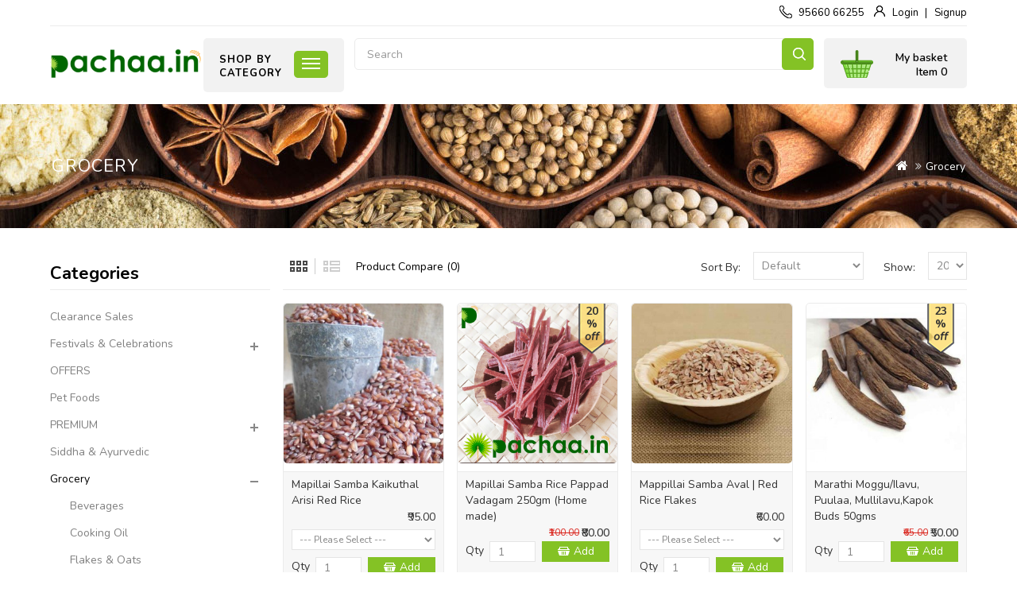

--- FILE ---
content_type: text/html; charset=utf-8
request_url: https://www.pachaa.in/Buy-groceries-provision-maligai-pal-porul?page=9
body_size: 15128
content:
<!DOCTYPE html>
<!--[if IE]><![endif]-->
<!--[if IE 8 ]><html dir="ltr" lang="en" class="ie8"><![endif]-->
<!--[if IE 9 ]><html dir="ltr" lang="en" class="ie9"><![endif]-->
<!--[if (gt IE 9)|!(IE)]><!-->
<html dir="ltr" lang="en">
<!--<![endif]-->
<head>
<meta charset="UTF-8" />
<meta name="viewport" content="width=device-width, initial-scale=1">
<meta http-equiv="X-UA-Compatible" content="IE=edge">
<title>Grocery Provision Kitchen Items - www.Pachaa.in - Buy Kitchen Items products online in Chennai.</title>
<base href="https://www.pachaa.in/" />
<meta name="description" content="Buy groceries provisions online in chennai, Buy you daily groceries like rice,cooking oil,pulses,grains,millets,fruits,vegetables,dry fruits,flours,Beverages,flakes,oats,papads,pickles,ready to cook ready to eat products and more online in Chennai,provisi" />
<meta name="keywords" content="organic grocery,organic groceries,organic groceries online,organic items,organic foods,organic foods online,organic foods online chennai,organic grocery online,organic shop,organic store,organic provisions,online organic shop,chennai organic shop" />
<script src="catalog/view/javascript/jquery/jquery-2.1.1.min.js"></script>
<link href="catalog/view/javascript/bootstrap/css/bootstrap.min.css" rel="stylesheet" media="screen" />
<script src="catalog/view/javascript/bootstrap/js/bootstrap.min.js"></script>
<link href="catalog/view/javascript/font-awesome/css/font-awesome.min.css" rel="stylesheet" type="text/css" />
<link href="//fonts.googleapis.com/css?family=Nunito:400,400i,300,500,600,700" rel="stylesheet" type="text/css" />
<link href="//fonts.googleapis.com/css?family=Roboto:300,400,400i,600,700" rel="stylesheet" type="text/css" />
<link href="catalog/view/theme/oc01/stylesheet/stylesheet.css" rel="stylesheet">
<link href="catalog/view/theme/oc01/stylesheet/bootstrap.min.css" rel="stylesheet">
<link href="catalog/view/theme/oc01/stylesheet/jquery.fancybox.css" rel="stylesheet">
<link href="catalog/view/theme/oc01/stylesheet/animate.css" rel="stylesheet">
<link href="catalog/view/javascript/jquery/owl-carousel/owl.carousel.css" rel="stylesheet" type="text/css" />
<link href="catalog/view/theme/oc01/stylesheet/live_search.css" rel="stylesheet" type="text/css" />


<script src="catalog/view/javascript/common.js"></script>
<script src="catalog/view/javascript/jquery.elevatezoom.min.js"></script>
<script src="catalog/view/javascript/template_js/jstree.min.js"></script>
<script src="catalog/view/javascript/tabs.js"></script>
<script src="catalog/view/javascript/template_js/template.js"></script>
<script src="catalog/view/javascript/template_js/jquery.firstVisitPopup.js"></script>
<script src="catalog/view/javascript/template_js/simpleswap.js"></script>
<script src="catalog/view/javascript/jquery.fancybox.js"></script>
<script src="catalog/view/javascript/jquery/owl-carousel/owl.carousel.js"></script>
<script src="catalog/view/javascript/template_js/wow.min.js"></script>

<script>
$(function () {
$('.common-home #subscribe-me').firstVisitPopup({
cookieName : 'bigoc01',
showAgainSelector: '#show-message'
});
});
</script>
<script>
$(document).ready(function(){
$(".quickview").fancybox({
type: 'iframe'
});

$(".fancybox").fancybox();


});

</script>
<link href="https://www.pachaa.in/Buy-groceries-provision-maligai-pal-porul?page=9" rel="canonical" />
<link href="https://www.pachaa.in/Buy-groceries-provision-maligai-pal-porul?page=8" rel="prev" />
<link href="https://www.pachaa.in/Buy-groceries-provision-maligai-pal-porul?page=10" rel="next" />
<link href="https://www.pachaa.in/image/catalog/Logos/titleIcon_2022.jpg" rel="icon" />
<!-- Global site tag (gtag.js) - Google Analytics -->
<script async src="https://www.googletagmanager.com/gtag/js?id=UA-40737825-1"></script>
<script>
  window.dataLayer = window.dataLayer || [];
  function gtag(){dataLayer.push(arguments);}
  gtag('js', new Date());

  gtag('config', 'UA-40737825-1');
</script>
</head>

<body class="page_category page_Buy_groceries_provision_maligai_pal_porul page_page_9 page_path_62 lang_en layout-2 left-col">
 <!-- Mobikul code -->
            <nav id="top">
<div class="container">
<div class="row">
<span class="responsive-bar"><i class="fa fa-bars"></i></span>
<div class="header-middle-outer closetoggle">
</div>
</div>
</div>
</nav>

<header>
<div class="header-block">
<div class="container">
<div class="row">
<div class="header-top-block col-sm-12">
  <div class="header-top-left pull-left">
    
     
  </div>
  <div class="header-top-right pull-right">
    <div class="telephone"><a href="https://www.pachaa.in/index.php?route=information/contact"><i class="fa fa-phone"></i>95660 66255</a></div>
        <div class="login"><a href="https://www.pachaa.in/index.php?route=account/login"><i class="fa fa-user"></i>Login</a></div>
    <div><a href="https://www.pachaa.in/index.php?route=account/register">Signup</a></div>
      </div>
</div>
<div class="header-bottom-block col-sm-12">
  <div class="header-bottom-left col-xs-6 col-sm-2 col-md-2 col-lg-2">
    <div class="header-logo">
    <div id="logo"><a href="https://www.pachaa.in/index.php?route=common/home"><img src="https://www.pachaa.in/image/catalog/Logos/wwwPachaaLogo500x136.png" title="www.pachaa.in" alt="www.pachaa.in" class="img-responsive" /></a></div>
    </div>
  </div>
  <div class="header-bottom-right col-xs-6 col-sm-10 col-md-10 col-lg-10">
    <div class="header-cart"><div id="cart" class="btn-group btn-block cart_block">
   <button type="button" data-toggle="dropdown" data-loading-text="Loading..." class="btn btn-inverse btn-block btn-lg dropdown-toggle"><span class="cart-text">My basket</span><span class="cart-total">Item 0</span><span class="cart-total-res">0</span>
  </button>
  <a href="https://www.pachaa.in/index.php?route=checkout/cart" class="addtocart btn">
<span class="cart-text">My basket</span>
<span class="cart-total-res">0</span>
</a>
  <ul class="dropdown-menu pull-right">
        <li>
      <p class="text-center">Your shopping cart is empty!</p>
    </li>
      </ul>
</div>
</div>
    <div class="header-link-search">
    <div class="header-search"><div class="actions">
    <button type="submit" title="Search" class="action search"  id="head-search"></button>
</div>
<div id="search" class="input-group">
  <input type="text" id="search-input" name="search" value="" placeholder="Search" class="form-control input-lg" />
  <span class="input-group-btn">
    <button type="button" class="btn btn-default btn-lg">Search</button>
  </span>
</div></div>
    
      </div>
    <div class="header-menu">
    <div class="responsive-menubar-block">
      <span>Shop By<br/> Category</span>
    <span class="menu-bar collapsed" data-target="#menu" data-toggle="collapse"><i class="fa fa-bars"></i></span>
    </div>
    <nav id="menu" class="navbar collapse">
<div class="navbar-header"> <span id="category" class="visible-xs">Top categories</span>
  <button type="button" class="btn btn-navbar navbar-toggle" data-toggle="collapse" data-target=".navbar-ex1-collapse"><i class="fa fa-bars"></i></button>
</div>
<div class="collapse navbar-collapse navbar-ex1-collapse">
  <ul class="nav navbar-nav main-navigation">
            <li class="main_cat">

    <a href="https://www.pachaa.in/Clearance-Sales-Offers-Discount-organic-ecofriendly-Pachaa">Clearance Sales </a>
     <div class="dropdown-menu">
              <div class="dropdown-inner">
  
    </div></div>
  </li>            <li class="main_cat dropdown">

  <a href="https://www.pachaa.in/buy-Festivals-Celebrations-food-gocery">Festivals &amp; Celebrations</a>
      <div class="dropdown-menu megamenu column1">
       <div class="dropdown-inner">
                <ul class="list-unstyled childs_1">

          <!-- 2 Level Sub Categories START -->
                              <li class="main_cat">

      <a href="https://www.pachaa.in/buy-Festivals-Celebrations-food-gocery/buy-Diwali-Deepavali-Divali-food-grocery">Diwali</a>  </li>
          
                              <li class="main_cat">

      <a href="https://www.pachaa.in/buy-Festivals-Celebrations-food-gocery/buy-Ganesh-Vinayaka-Chaturthi-food-grocery">Ganesh Chaturthi</a>  </li>
          
                              <li class="main_cat">

      <a href="https://www.pachaa.in/buy-Festivals-Celebrations-food-gocery/Buy-Navarathri-Ayutha-Saraswathi-Pooja-Essentials">Navarathri | Ayutha Pooja Essentials</a>  </li>
          
                              <li class="main_cat">

      <a href="https://www.pachaa.in/index.php?route=product/category&amp;path=156_144">Ramzan Diet</a>  </li>
          
                     <!-- 2 Level Sub Categories END -->
        </ul>      


         </div>


         </div>
    </li>

                <li class="main_cat">

    <a href="https://www.pachaa.in/Offers-Discount-organic-ecofriendly-Pachaa">OFFERS </a>
     <div class="dropdown-menu">
              <div class="dropdown-inner">
  
    </div></div>
  </li>            <li class="main_cat">

    <a href="https://www.pachaa.in/Buy-pet-foods-agro-pet-foods-whole-grains-processed-grains">Pet Foods </a>
     <div class="dropdown-menu">
              <div class="dropdown-inner">
  
    </div></div>
  </li>            <li class="main_cat dropdown">

  <a href="https://www.pachaa.in/buy-Premium-Organic-Traditional-Products">PREMIUM</a>
      <div class="dropdown-menu megamenu column1">
       <div class="dropdown-inner">
                <ul class="list-unstyled childs_1">

          <!-- 2 Level Sub Categories START -->
                              <li class="main_cat">

      <a href="https://www.pachaa.in/buy-Premium-Organic-Traditional-Products/buy-Premium-Herbs-Spices-Seasonings">Herbs, Spices &amp; Seasonings</a>  </li>
          
                              <li class="main_cat">

      <a href="https://www.pachaa.in/buy-Premium-Organic-Traditional-Products/buy-Premium-healthy-Snacks">Snacks</a>  </li>
          
                     <!-- 2 Level Sub Categories END -->
        </ul>      


         </div>


         </div>
    </li>

                <li class="main_cat">

    <a href="https://www.pachaa.in/buy-herbal-ayurvedic-siddha-nattu-marunthu-medicine-product-online-chennai">Siddha &amp; Ayurvedic </a>
     <div class="dropdown-menu">
              <div class="dropdown-inner">
  
    </div></div>
  </li>            <li class="main_cat dropdown">

  <a href="https://www.pachaa.in/Buy-groceries-provision-maligai-pal-porul">Grocery</a>
      <div class="dropdown-menu megamenu column4">
       <div class="dropdown-inner">
                <ul class="list-unstyled childs_1">

          <!-- 2 Level Sub Categories START -->
                              <li class="main_cat">

      <a href="https://www.pachaa.in/Buy-groceries-provision-maligai-pal-porul/buy-beverages-online-in-chennai">Beverages</a>  </li>
          
                              <li class="main_cat">

      <a href="https://www.pachaa.in/Buy-groceries-provision-maligai-pal-porul/buy-cold-wood-pressed-cooking-oil-mara-chekku-ennai-chekku-oil-Chennai">Cooking Oil</a>  </li>
          
                              <li class="main_cat">

      <a href="https://www.pachaa.in/Buy-groceries-provision-maligai-pal-porul/buy-flakes-oats-online-in-chennai">Flakes &amp; Oats</a>  </li>
          
                     <!-- 2 Level Sub Categories END -->
        </ul>        <ul class="list-unstyled childs_1">

          <!-- 2 Level Sub Categories START -->
                              <li class="main_cat">

      <a href="https://www.pachaa.in/Buy-groceries-provision-maligai-pal-porul/buy-flour-online-in-chennai">Flour</a>  </li>
          
                              <li class="main_cat">

      <a href="https://www.pachaa.in/Buy-groceries-provision-maligai-pal-porul/Buy-Masalas-Spices-Online-in-Chennai">Masalas &amp; Spices</a>  </li>
          
                              <li class="main_cat">

      <a href="https://www.pachaa.in/Buy-groceries-provision-maligai-pal-porul/buy-dry-fruits-nuts-edible-seeds-online-in-chennai">Nuts Dry Fruits</a>  </li>
          
                     <!-- 2 Level Sub Categories END -->
        </ul>        <ul class="list-unstyled childs_1">

          <!-- 2 Level Sub Categories START -->
                              <li class="main_cat">

      <a href="https://www.pachaa.in/Buy-groceries-provision-maligai-pal-porul/buy-pickle-appalam-online-in-chennai">Pickle Applam</a>  </li>
          
                              <li class="main_cat">

      <a href="https://www.pachaa.in/Buy-groceries-provision-maligai-pal-porul/buy-pulses-grains-online-in-chennai">Pulses &amp; Grains</a>  </li>
          
                              <li class="main_cat">

      <a href="https://www.pachaa.in/Buy-groceries-provision-maligai-pal-porul/buy-ready-mix-products-online-in-chennai">Ready Mix</a>  </li>
          
                     <!-- 2 Level Sub Categories END -->
        </ul>        <ul class="list-unstyled childs_1">

          <!-- 2 Level Sub Categories START -->
                              <li class="main_cat">

      <a href="https://www.pachaa.in/Buy-groceries-provision-maligai-pal-porul/buy-ready-to-cook-products-online-in-chennai">Ready to Cook</a>  </li>
          
                              <li class="main_cat">

      <a href="https://www.pachaa.in/Buy-groceries-provision-maligai-pal-porul/buy-rice-online-in-chennai">Rice</a>  </li>
          
                              <li class="main_cat">

      <a href="https://www.pachaa.in/Buy-groceries-provision-maligai-pal-porul/buy-salt-sugar-jaggery-honey-online-in-chennai">Salt Sugar Jaggery</a>  </li>
          
                     <!-- 2 Level Sub Categories END -->
        </ul>          <div class="menu-image">
    <img src="https://www.pachaa.in/image/cache/catalog/grocery-281x391.jpg" alt="" title="" class="img-thumbnail" />
      </div>
    


         </div>


         </div>
    </li>

                <li class="main_cat dropdown">

  <a href="https://www.pachaa.in/natural-herbal-personal-care-products">Personal Care</a>
      <div class="dropdown-menu megamenu column4">
       <div class="dropdown-inner">
                <ul class="list-unstyled childs_1">

          <!-- 2 Level Sub Categories START -->
                              <li class="main_cat">

      <a href="https://www.pachaa.in/natural-herbal-personal-care-products/buy-traditional-herbal-body-soap-wash-online-in-chennai">Body Soap or Wash</a>  </li>
          
                              <li class="main_cat">

      <a href="https://www.pachaa.in/natural-herbal-personal-care-products/traditional-natural-face-wash-online-in-chennai">Face Wash</a>  </li>
          
                              <li class="main_cat">

      <a href="https://www.pachaa.in/natural-herbal-personal-care-products/natural-herbal-fairness-face-cream-online-in-chennai">Fairness Cream</a>  </li>
          
                     <!-- 2 Level Sub Categories END -->
        </ul>        <ul class="list-unstyled childs_1">

          <!-- 2 Level Sub Categories START -->
                              <li class="main_cat">

      <a href="https://www.pachaa.in/natural-herbal-personal-care-products/herbal-hair-color-dye-online-in-chennai">Hair Color or Dye</a>  </li>
          
                              <li class="main_cat">

      <a href="https://www.pachaa.in/natural-herbal-personal-care-products/natural-herbal-hair-conditioners-online-in-chennai">Hair Conditioners</a>  </li>
          
                              <li class="main_cat">

      <a href="https://www.pachaa.in/natural-herbal-personal-care-products/natural-herbal-hair-oil-online-in-chennai">Hair Oil</a>  </li>
          
                     <!-- 2 Level Sub Categories END -->
        </ul>        <ul class="list-unstyled childs_1">

          <!-- 2 Level Sub Categories START -->
                              <li class="main_cat">

      <a href="https://www.pachaa.in/natural-herbal-personal-care-products/natural-herbal-shampoo-hair-wash-online-in-chennai">Hair Wash &amp; Shampoos</a>  </li>
          
                              <li class="main_cat">

      <a href="https://www.pachaa.in/natural-herbal-personal-care-products/natural-herbal-oral-tooth-care-online-in-chennai">Oral Care</a>  </li>
          
                              <li class="main_cat">

      <a href="https://www.pachaa.in/natural-herbal-personal-care-products/Natural-sidha-over-the-counter-products-online-in-chennai">OTC</a>  </li>
          
                     <!-- 2 Level Sub Categories END -->
        </ul>        <ul class="list-unstyled childs_1">

          <!-- 2 Level Sub Categories START -->
                              <li class="main_cat">

      <a href="https://www.pachaa.in/natural-herbal-personal-care-products/Natual-sanitary-need-products-online-in-chennai">Sanitary Needs</a>  </li>
          
                     <!-- 2 Level Sub Categories END -->
        </ul>          <div class="menu-image">
    <img src="https://www.pachaa.in/image/cache/catalog/Category%20Thumbnails/personalcare-281x391.png" alt="" title="" class="img-thumbnail" />
      </div>
    


         </div>


         </div>
    </li>

                <li class="main_cat dropdown">

  <a href="https://www.pachaa.in/Buy-natural-traditional-household-home-need-products">Household </a>
      <div class="dropdown-menu megamenu column4">
       <div class="dropdown-inner">
                <ul class="list-unstyled childs_1">

          <!-- 2 Level Sub Categories START -->
                              <li class="main_cat">

      <a href="https://www.pachaa.in/Buy-natural-traditional-household-home-need-products/Buy-car-shoe-care-products-online-in-chennai">Car &amp; Shoe Care</a>  </li>
          
                              <li class="main_cat">

      <a href="https://www.pachaa.in/Buy-natural-traditional-household-home-need-products/Buy-Cleaning-Care-Household-Products-Chennai">Cleaning Care</a>  </li>
          
                              <li class="main_cat">

      <a href="https://www.pachaa.in/Buy-natural-traditional-household-home-need-products/natural-detergents-washing-powder-online-in-chennai">Detergents</a>  </li>
          
                     <!-- 2 Level Sub Categories END -->
        </ul>        <ul class="list-unstyled childs_1">

          <!-- 2 Level Sub Categories START -->
                              <li class="main_cat">

      <a href="https://www.pachaa.in/Buy-natural-traditional-household-home-need-products/Natural-herbal-floor-or-surface-cleaner-online-in-chennai">Floor or Surface</a>  </li>
          
                              <li class="main_cat">

      <a href="https://www.pachaa.in/Buy-natural-traditional-household-home-need-products/Natural-herbal-air-room-freshener-online-in-chennai">Freshener</a>  </li>
          
                              <li class="main_cat">

      <a href="https://www.pachaa.in/Buy-natural-traditional-household-home-need-products/Buy-Eco-Friendly-Furniture">Furniture</a>  </li>
          
                     <!-- 2 Level Sub Categories END -->
        </ul>        <ul class="list-unstyled childs_1">

          <!-- 2 Level Sub Categories START -->
                              <li class="main_cat">

      <a href="https://www.pachaa.in/Buy-natural-traditional-household-home-need-products/herbal-insect-mosquito-repellents-online-in-chennai">Insect Repellents</a>  </li>
          
                              <li class="main_cat">

      <a href="https://www.pachaa.in/Buy-natural-traditional-household-home-need-products/Buy-Cooking-Kitchenware-Essentials-Sets">Kitchen Accessories</a>  </li>
          
                              <li class="main_cat">

      <a href="https://www.pachaa.in/Buy-natural-traditional-household-home-need-products/Natural-paper-disposable-products-online-in-chennai">Paper &amp; Disposable</a>  </li>
          
                     <!-- 2 Level Sub Categories END -->
        </ul>        <ul class="list-unstyled childs_1">

          <!-- 2 Level Sub Categories START -->
                              <li class="main_cat">

      <a href="https://www.pachaa.in/Buy-natural-traditional-household-home-need-products/natural-herbal-pooja-need-products-online-in-chennai">Pooja Needs</a>  </li>
          
                              <li class="main_cat">

      <a href="https://www.pachaa.in/Buy-natural-traditional-household-home-need-products/Natural-eco-friendly-stationery-items-online-in-chennai">Stationery</a>  </li>
          
                              <li class="main_cat">

      <a href="https://www.pachaa.in/Buy-natural-traditional-household-home-need-products/Buy-bathroom-toilet-care-products-online-in-chennai">Toilet Care</a>  </li>
          
                     <!-- 2 Level Sub Categories END -->
        </ul>      


         </div>


         </div>
    </li>

                <li class="main_cat dropdown">

  <a href="https://www.pachaa.in/organic-grocery-foods">Organic</a>
      <div class="dropdown-menu megamenu column3">
       <div class="dropdown-inner">
                <ul class="list-unstyled childs_1">

          <!-- 2 Level Sub Categories START -->
                              <li class="main_cat">

      <a href="https://www.pachaa.in/organic-grocery-foods/Buy-Organic-Natural-Beverages-Online">Beverages</a>  </li>
          
                              <li class="main_cat">

      <a href="https://www.pachaa.in/organic-grocery-foods/Buy-Essential-Oils-Online-Chennai">Essential Oils</a>  </li>
          
                              <li class="main_cat">

      <a href="https://www.pachaa.in/organic-grocery-foods/Buy-Natural-Home-Care-Products">Home Care</a>  </li>
          
                              <li class="main_cat">

      <a href="https://www.pachaa.in/organic-grocery-foods/Buy-Organic-Spices-Masalas-Online-In-Chennai">Masalas &amp; Spices</a>  </li>
          
                              <li class="main_cat">

      <a href="https://www.pachaa.in/organic-grocery-foods/Buy-Organic-Nuts-Dry-Fruits-Online-In-Chennai">Nuts &amp; Dry Fruits</a>  </li>
          
                     <!-- 2 Level Sub Categories END -->
        </ul>        <ul class="list-unstyled childs_1">

          <!-- 2 Level Sub Categories START -->
                              <li class="main_cat">

      <a href="https://www.pachaa.in/organic-grocery-foods/buy-organic-wood-cold-pressed-cooking-mara-chekku-ennai-marachekku-chekku-oil-online">Organic Cooking Oil</a>  </li>
          
                              <li class="main_cat">

      <a href="https://www.pachaa.in/organic-grocery-foods/buy-organic-flour-online-in-chennai">Organic Flour</a>  </li>
          
                              <li class="main_cat">

      <a href="https://www.pachaa.in/organic-grocery-foods/Buy-Organic-Seasonal-Fruits-Direct-farm-Chennai">Organic Fruits</a>  </li>
          
                              <li class="main_cat">

      <a href="https://www.pachaa.in/organic-grocery-foods/buy-organic-rice-online-in-chennai">Organic Rice</a>  </li>
          
                              <li class="main_cat">

      <a href="https://www.pachaa.in/organic-grocery-foods/Natural-Personal-Care-Products">Personal Care</a>  </li>
          
                     <!-- 2 Level Sub Categories END -->
        </ul>        <ul class="list-unstyled childs_1">

          <!-- 2 Level Sub Categories START -->
                              <li class="main_cat">

      <a href="https://www.pachaa.in/organic-grocery-foods/buy-organic-pulses-grains-millets-online-in-chennai">Pulses Millets</a>  </li>
          
                              <li class="main_cat">

      <a href="https://www.pachaa.in/organic-grocery-foods/Buy-Organic-Traditional-Natural-Ready-Mix-Online-Chennai">Ready Mix </a>  </li>
          
                              <li class="main_cat">

      <a href="https://www.pachaa.in/organic-grocery-foods/buy-organic-ready-to-cook-online-in-chennai">Ready to Cook</a>  </li>
          
                              <li class="main_cat">

      <a href="https://www.pachaa.in/organic-grocery-foods/buy-organic-ready-to-eat-online-in-chennai">Ready to Eat</a>  </li>
          
                              <li class="main_cat">

      <a href="https://www.pachaa.in/organic-grocery-foods/buy-organic-sugar-salt-jaggery-online-in-chennai">Salt Sugar Jaggery</a>  </li>
          
                     <!-- 2 Level Sub Categories END -->
        </ul>          <div class="menu-image">
    <img src="https://www.pachaa.in/image/cache/catalog/Category%20Thumbnails/100-Organic-PNG-281x391.png" alt="" title="" class="img-thumbnail" />
      </div>
    


         </div>


         </div>
    </li>

                <li class="main_cat dropdown">

  <a href="https://www.pachaa.in/Buy-bakery-pastry-cookie-products">Bakery</a>
      <div class="dropdown-menu megamenu column1">
       <div class="dropdown-inner">
                <ul class="list-unstyled childs_1">

          <!-- 2 Level Sub Categories START -->
                              <li class="main_cat">

      <a href="https://www.pachaa.in/Buy-bakery-pastry-cookie-products/buy-biscuits-cookies-online-in-chennai">Biscuits</a>  </li>
          
                              <li class="main_cat">

      <a href="https://www.pachaa.in/Buy-bakery-pastry-cookie-products/buy-crunches-traditional-snacks-online-in-chennai">Crunches</a>  </li>
          
                              <li class="main_cat">

      <a href="https://www.pachaa.in/Buy-bakery-pastry-cookie-products/buy-energy-drinks-online-chennai">Energy Drinks</a>  </li>
          
                              <li class="main_cat">

      <a href="https://www.pachaa.in/Buy-bakery-pastry-cookie-products/buy-jams-sauces-spreads-online-in-chennai">Jams Sauces &amp; Spreads</a>  </li>
          
                              <li class="main_cat">

      <a href="https://www.pachaa.in/Buy-bakery-pastry-cookie-products/buy-sweets-chocolates-online-in-chennai">Sweets &amp; Chocolates</a>  </li>
          
                     <!-- 2 Level Sub Categories END -->
        </ul>      


         </div>


         </div>
    </li>

                <li class="main_cat">

    <a href="https://www.pachaa.in/Buy-terrace-gardening-products-garden-seeds-manure-online-chennai">Gardening </a>
     <div class="dropdown-menu">
              <div class="dropdown-inner">
  
    </div></div>
  </li>            <li class="main_cat">

    <a href="https://www.pachaa.in/Eco-Friendly-Products-Nature-Friendly-Palm-Leaf-Handicrafts-Traditional-Hand-Made">Eco Friendly </a>
     <div class="dropdown-menu">
              <div class="dropdown-inner">
  
    </div></div>
  </li>            <li class="main_cat">

    <a href="https://www.pachaa.in/Buy-Free-combo-benifit-grocery-packs-chennai">Combo Packs </a>
     <div class="dropdown-menu">
              <div class="dropdown-inner">
  
    </div></div>
  </li>    
  </ul>
  </div>

</nav>
<div id="responsive-menu" class="nav-container1 nav-responsive navbar collapse">

     <div class="navbar-collapse navbar-ex1-collapse collapse">
              <ul class="nav navbar-nav">
                                <li><a href="https://www.pachaa.in/Clearance-Sales-Offers-Discount-organic-ecofriendly-Pachaa">Clearance Sales</a></li>
                                <li class="collapsed" data-toggle="collapse" data-target="#FestivalsampCelebrations"><a href="https://www.pachaa.in/buy-Festivals-Celebrations-food-gocery">Festivals &amp; Celebrations</a>

         <span><i class="fa fa-plus"></i></span>
          <ul class="menu-dropdown collapse" id="FestivalsampCelebrations">
           
                                  <li class="main_cat">

      <a href="https://www.pachaa.in/buy-Festivals-Celebrations-food-gocery/buy-Diwali-Deepavali-Divali-food-grocery">Diwali</a>  </li>
                                            <li class="main_cat">

      <a href="https://www.pachaa.in/buy-Festivals-Celebrations-food-gocery/buy-Ganesh-Vinayaka-Chaturthi-food-grocery">Ganesh Chaturthi</a>  </li>
                                            <li class="main_cat">

      <a href="https://www.pachaa.in/buy-Festivals-Celebrations-food-gocery/Buy-Navarathri-Ayutha-Saraswathi-Pooja-Essentials">Navarathri | Ayutha Pooja Essentials</a>  </li>
                                            <li class="main_cat">

      <a href="https://www.pachaa.in/index.php?route=product/category&amp;path=156_144">Ramzan Diet</a>  </li>
                      
                                  </ul>
        </li>
                                <li><a href="https://www.pachaa.in/Offers-Discount-organic-ecofriendly-Pachaa">OFFERS</a></li>
                                <li><a href="https://www.pachaa.in/Buy-pet-foods-agro-pet-foods-whole-grains-processed-grains">Pet Foods</a></li>
                                <li class="collapsed" data-toggle="collapse" data-target="#PREMIUM"><a href="https://www.pachaa.in/buy-Premium-Organic-Traditional-Products">PREMIUM</a>

         <span><i class="fa fa-plus"></i></span>
          <ul class="menu-dropdown collapse" id="PREMIUM">
           
                                  <li class="main_cat">

      <a href="https://www.pachaa.in/buy-Premium-Organic-Traditional-Products/buy-Premium-Herbs-Spices-Seasonings">Herbs, Spices &amp; Seasonings</a>  </li>
                                            <li class="main_cat">

      <a href="https://www.pachaa.in/buy-Premium-Organic-Traditional-Products/buy-Premium-healthy-Snacks">Snacks</a>  </li>
                      
                                  </ul>
        </li>
                                <li><a href="https://www.pachaa.in/buy-herbal-ayurvedic-siddha-nattu-marunthu-medicine-product-online-chennai">Siddha &amp; Ayurvedic</a></li>
                                <li class="collapsed" data-toggle="collapse" data-target="#Grocery"><a href="https://www.pachaa.in/Buy-groceries-provision-maligai-pal-porul">Grocery</a>

         <span><i class="fa fa-plus"></i></span>
          <ul class="menu-dropdown collapse" id="Grocery">
           
                                  <li class="main_cat">

      <a href="https://www.pachaa.in/Buy-groceries-provision-maligai-pal-porul/buy-beverages-online-in-chennai">Beverages</a>  </li>
                                            <li class="main_cat">

      <a href="https://www.pachaa.in/Buy-groceries-provision-maligai-pal-porul/buy-cold-wood-pressed-cooking-oil-mara-chekku-ennai-chekku-oil-Chennai">Cooking Oil</a>  </li>
                                            <li class="main_cat">

      <a href="https://www.pachaa.in/Buy-groceries-provision-maligai-pal-porul/buy-flakes-oats-online-in-chennai">Flakes &amp; Oats</a>  </li>
                      
            
                                  <li class="main_cat">

      <a href="https://www.pachaa.in/Buy-groceries-provision-maligai-pal-porul/buy-flour-online-in-chennai">Flour</a>  </li>
                                            <li class="main_cat">

      <a href="https://www.pachaa.in/Buy-groceries-provision-maligai-pal-porul/Buy-Masalas-Spices-Online-in-Chennai">Masalas &amp; Spices</a>  </li>
                                            <li class="main_cat">

      <a href="https://www.pachaa.in/Buy-groceries-provision-maligai-pal-porul/buy-dry-fruits-nuts-edible-seeds-online-in-chennai">Nuts Dry Fruits</a>  </li>
                      
            
                                  <li class="main_cat">

      <a href="https://www.pachaa.in/Buy-groceries-provision-maligai-pal-porul/buy-pickle-appalam-online-in-chennai">Pickle Applam</a>  </li>
                                            <li class="main_cat">

      <a href="https://www.pachaa.in/Buy-groceries-provision-maligai-pal-porul/buy-pulses-grains-online-in-chennai">Pulses &amp; Grains</a>  </li>
                                            <li class="main_cat">

      <a href="https://www.pachaa.in/Buy-groceries-provision-maligai-pal-porul/buy-ready-mix-products-online-in-chennai">Ready Mix</a>  </li>
                      
            
                                  <li class="main_cat">

      <a href="https://www.pachaa.in/Buy-groceries-provision-maligai-pal-porul/buy-ready-to-cook-products-online-in-chennai">Ready to Cook</a>  </li>
                                            <li class="main_cat">

      <a href="https://www.pachaa.in/Buy-groceries-provision-maligai-pal-porul/buy-rice-online-in-chennai">Rice</a>  </li>
                                            <li class="main_cat">

      <a href="https://www.pachaa.in/Buy-groceries-provision-maligai-pal-porul/buy-salt-sugar-jaggery-honey-online-in-chennai">Salt Sugar Jaggery</a>  </li>
                      
                            <li>
    <div class="menu-image">
    <img src="https://www.pachaa.in/image/cache/catalog/grocery-281x391.jpg" alt="" title="" class="img-thumbnail" />
      </div>
      </li>
              </ul>
        </li>
                                <li class="collapsed" data-toggle="collapse" data-target="#PersonalCare"><a href="https://www.pachaa.in/natural-herbal-personal-care-products">Personal Care</a>

         <span><i class="fa fa-plus"></i></span>
          <ul class="menu-dropdown collapse" id="PersonalCare">
           
                                  <li class="main_cat">

      <a href="https://www.pachaa.in/natural-herbal-personal-care-products/buy-traditional-herbal-body-soap-wash-online-in-chennai">Body Soap or Wash</a>  </li>
                                            <li class="main_cat">

      <a href="https://www.pachaa.in/natural-herbal-personal-care-products/traditional-natural-face-wash-online-in-chennai">Face Wash</a>  </li>
                                            <li class="main_cat">

      <a href="https://www.pachaa.in/natural-herbal-personal-care-products/natural-herbal-fairness-face-cream-online-in-chennai">Fairness Cream</a>  </li>
                      
            
                                  <li class="main_cat">

      <a href="https://www.pachaa.in/natural-herbal-personal-care-products/herbal-hair-color-dye-online-in-chennai">Hair Color or Dye</a>  </li>
                                            <li class="main_cat">

      <a href="https://www.pachaa.in/natural-herbal-personal-care-products/natural-herbal-hair-conditioners-online-in-chennai">Hair Conditioners</a>  </li>
                                            <li class="main_cat">

      <a href="https://www.pachaa.in/natural-herbal-personal-care-products/natural-herbal-hair-oil-online-in-chennai">Hair Oil</a>  </li>
                      
            
                                  <li class="main_cat">

      <a href="https://www.pachaa.in/natural-herbal-personal-care-products/natural-herbal-shampoo-hair-wash-online-in-chennai">Hair Wash &amp; Shampoos</a>  </li>
                                            <li class="main_cat">

      <a href="https://www.pachaa.in/natural-herbal-personal-care-products/natural-herbal-oral-tooth-care-online-in-chennai">Oral Care</a>  </li>
                                            <li class="main_cat">

      <a href="https://www.pachaa.in/natural-herbal-personal-care-products/Natural-sidha-over-the-counter-products-online-in-chennai">OTC</a>  </li>
                      
            
                                  <li class="main_cat">

      <a href="https://www.pachaa.in/natural-herbal-personal-care-products/Natual-sanitary-need-products-online-in-chennai">Sanitary Needs</a>  </li>
                      
                            <li>
    <div class="menu-image">
    <img src="https://www.pachaa.in/image/cache/catalog/Category%20Thumbnails/personalcare-281x391.png" alt="" title="" class="img-thumbnail" />
      </div>
      </li>
              </ul>
        </li>
                                <li class="collapsed" data-toggle="collapse" data-target="#Household"><a href="https://www.pachaa.in/Buy-natural-traditional-household-home-need-products">Household </a>

         <span><i class="fa fa-plus"></i></span>
          <ul class="menu-dropdown collapse" id="Household">
           
                                  <li class="main_cat">

      <a href="https://www.pachaa.in/Buy-natural-traditional-household-home-need-products/Buy-car-shoe-care-products-online-in-chennai">Car &amp; Shoe Care</a>  </li>
                                            <li class="main_cat">

      <a href="https://www.pachaa.in/Buy-natural-traditional-household-home-need-products/Buy-Cleaning-Care-Household-Products-Chennai">Cleaning Care</a>  </li>
                                            <li class="main_cat">

      <a href="https://www.pachaa.in/Buy-natural-traditional-household-home-need-products/natural-detergents-washing-powder-online-in-chennai">Detergents</a>  </li>
                      
            
                                  <li class="main_cat">

      <a href="https://www.pachaa.in/Buy-natural-traditional-household-home-need-products/Natural-herbal-floor-or-surface-cleaner-online-in-chennai">Floor or Surface</a>  </li>
                                            <li class="main_cat">

      <a href="https://www.pachaa.in/Buy-natural-traditional-household-home-need-products/Natural-herbal-air-room-freshener-online-in-chennai">Freshener</a>  </li>
                                            <li class="main_cat">

      <a href="https://www.pachaa.in/Buy-natural-traditional-household-home-need-products/Buy-Eco-Friendly-Furniture">Furniture</a>  </li>
                      
            
                                  <li class="main_cat">

      <a href="https://www.pachaa.in/Buy-natural-traditional-household-home-need-products/herbal-insect-mosquito-repellents-online-in-chennai">Insect Repellents</a>  </li>
                                            <li class="main_cat">

      <a href="https://www.pachaa.in/Buy-natural-traditional-household-home-need-products/Buy-Cooking-Kitchenware-Essentials-Sets">Kitchen Accessories</a>  </li>
                                            <li class="main_cat">

      <a href="https://www.pachaa.in/Buy-natural-traditional-household-home-need-products/Natural-paper-disposable-products-online-in-chennai">Paper &amp; Disposable</a>  </li>
                      
            
                                  <li class="main_cat">

      <a href="https://www.pachaa.in/Buy-natural-traditional-household-home-need-products/natural-herbal-pooja-need-products-online-in-chennai">Pooja Needs</a>  </li>
                                            <li class="main_cat">

      <a href="https://www.pachaa.in/Buy-natural-traditional-household-home-need-products/Natural-eco-friendly-stationery-items-online-in-chennai">Stationery</a>  </li>
                                            <li class="main_cat">

      <a href="https://www.pachaa.in/Buy-natural-traditional-household-home-need-products/Buy-bathroom-toilet-care-products-online-in-chennai">Toilet Care</a>  </li>
                      
                                  </ul>
        </li>
                                <li class="collapsed" data-toggle="collapse" data-target="#Organic"><a href="https://www.pachaa.in/organic-grocery-foods">Organic</a>

         <span><i class="fa fa-plus"></i></span>
          <ul class="menu-dropdown collapse" id="Organic">
           
                                  <li class="main_cat">

      <a href="https://www.pachaa.in/organic-grocery-foods/Buy-Organic-Natural-Beverages-Online">Beverages</a>  </li>
                                            <li class="main_cat">

      <a href="https://www.pachaa.in/organic-grocery-foods/Buy-Essential-Oils-Online-Chennai">Essential Oils</a>  </li>
                                            <li class="main_cat">

      <a href="https://www.pachaa.in/organic-grocery-foods/Buy-Natural-Home-Care-Products">Home Care</a>  </li>
                                            <li class="main_cat">

      <a href="https://www.pachaa.in/organic-grocery-foods/Buy-Organic-Spices-Masalas-Online-In-Chennai">Masalas &amp; Spices</a>  </li>
                                            <li class="main_cat">

      <a href="https://www.pachaa.in/organic-grocery-foods/Buy-Organic-Nuts-Dry-Fruits-Online-In-Chennai">Nuts &amp; Dry Fruits</a>  </li>
                      
            
                                  <li class="main_cat">

      <a href="https://www.pachaa.in/organic-grocery-foods/buy-organic-wood-cold-pressed-cooking-mara-chekku-ennai-marachekku-chekku-oil-online">Organic Cooking Oil</a>  </li>
                                            <li class="main_cat">

      <a href="https://www.pachaa.in/organic-grocery-foods/buy-organic-flour-online-in-chennai">Organic Flour</a>  </li>
                                            <li class="main_cat">

      <a href="https://www.pachaa.in/organic-grocery-foods/Buy-Organic-Seasonal-Fruits-Direct-farm-Chennai">Organic Fruits</a>  </li>
                                            <li class="main_cat">

      <a href="https://www.pachaa.in/organic-grocery-foods/buy-organic-rice-online-in-chennai">Organic Rice</a>  </li>
                                            <li class="main_cat">

      <a href="https://www.pachaa.in/organic-grocery-foods/Natural-Personal-Care-Products">Personal Care</a>  </li>
                      
            
                                  <li class="main_cat">

      <a href="https://www.pachaa.in/organic-grocery-foods/buy-organic-pulses-grains-millets-online-in-chennai">Pulses Millets</a>  </li>
                                            <li class="main_cat">

      <a href="https://www.pachaa.in/organic-grocery-foods/Buy-Organic-Traditional-Natural-Ready-Mix-Online-Chennai">Ready Mix </a>  </li>
                                            <li class="main_cat">

      <a href="https://www.pachaa.in/organic-grocery-foods/buy-organic-ready-to-cook-online-in-chennai">Ready to Cook</a>  </li>
                                            <li class="main_cat">

      <a href="https://www.pachaa.in/organic-grocery-foods/buy-organic-ready-to-eat-online-in-chennai">Ready to Eat</a>  </li>
                                            <li class="main_cat">

      <a href="https://www.pachaa.in/organic-grocery-foods/buy-organic-sugar-salt-jaggery-online-in-chennai">Salt Sugar Jaggery</a>  </li>
                      
                            <li>
    <div class="menu-image">
    <img src="https://www.pachaa.in/image/cache/catalog/Category%20Thumbnails/100-Organic-PNG-281x391.png" alt="" title="" class="img-thumbnail" />
      </div>
      </li>
              </ul>
        </li>
                                <li class="collapsed" data-toggle="collapse" data-target="#Bakery"><a href="https://www.pachaa.in/Buy-bakery-pastry-cookie-products">Bakery</a>

         <span><i class="fa fa-plus"></i></span>
          <ul class="menu-dropdown collapse" id="Bakery">
           
                                  <li class="main_cat">

      <a href="https://www.pachaa.in/Buy-bakery-pastry-cookie-products/buy-biscuits-cookies-online-in-chennai">Biscuits</a>  </li>
                                            <li class="main_cat">

      <a href="https://www.pachaa.in/Buy-bakery-pastry-cookie-products/buy-crunches-traditional-snacks-online-in-chennai">Crunches</a>  </li>
                                            <li class="main_cat">

      <a href="https://www.pachaa.in/Buy-bakery-pastry-cookie-products/buy-energy-drinks-online-chennai">Energy Drinks</a>  </li>
                                            <li class="main_cat">

      <a href="https://www.pachaa.in/Buy-bakery-pastry-cookie-products/buy-jams-sauces-spreads-online-in-chennai">Jams Sauces &amp; Spreads</a>  </li>
                                            <li class="main_cat">

      <a href="https://www.pachaa.in/Buy-bakery-pastry-cookie-products/buy-sweets-chocolates-online-in-chennai">Sweets &amp; Chocolates</a>  </li>
                      
                                  </ul>
        </li>
                                <li><a href="https://www.pachaa.in/Buy-terrace-gardening-products-garden-seeds-manure-online-chennai">Gardening</a></li>
                                <li><a href="https://www.pachaa.in/Eco-Friendly-Products-Nature-Friendly-Palm-Leaf-Handicrafts-Traditional-Hand-Made">Eco Friendly</a></li>
                                <li><a href="https://www.pachaa.in/Buy-Free-combo-benifit-grocery-packs-chennai">Combo Packs</a></li>
                
              </ul>
            </div></div>


 
    </div>
 </div>
</div>
</div>
</div>
</div>
<div class="header-static-block">
<div class="container">
<div class="row">
<div class="icon-block">
  <div class="home_icon">
  <a href="https://www.pachaa.in/index.php?route=common/home"><i class="fa fa-home"></i>Home</a>
  </div>
  <div class="search_icon">
  <a href="https://www.pachaa.in/index.php?route=product/search"><i class="fa fa-search"></i>Search</a>
  </div>
  <div class="cart_icon">

  </div>
  <div class="login_icon">
        <a href="https://www.pachaa.in/index.php?route=account/login"><i class="fa fa-user"></i>Login</a>
      </div>
  <div class="telephone_icon">
    <a href="https://www.pachaa.in/index.php?route=information/contact"><i class="fa fa-phone"></i>Contact Us</a>
  </div>
</div>
 </div>
</div>
</div>
</header>
<div class="content-top-breadcum">

</div>

<div id="product-category" class="container category">
  <ul class="breadcrumb">
        <li><a href="https://www.pachaa.in/index.php?route=common/home"><i class="fa fa-home"></i></a></li>
        <li><a href="https://www.pachaa.in/Buy-groceries-provision-maligai-pal-porul">Grocery</a></li>
      </ul>
  <div class="row"><aside id="column-left" class="col-sm-3 hidden-xs">
    <div class="sidebar section sidebar_category">
<div class="section-heading"><div class="border"></div>Categories</div>   
  <div class="section-block category_block">    
      <ul class="left-category treeview-list treeview">
                       <li class="expandable">
        <a href="https://www.pachaa.in/Clearance-Sales-Offers-Discount-organic-ecofriendly-Pachaa">Clearance Sales</a>
                    </li>
            <li class="expandable">
        <a href="https://www.pachaa.in/buy-Festivals-Celebrations-food-gocery">Festivals &amp; Celebrations</a>
                       
                  <ul class="menu-dropdown">
                                
            <li>
                                <a href="https://www.pachaa.in/buy-Festivals-Celebrations-food-gocery/buy-Diwali-Deepavali-Divali-food-grocery">Diwali</a>
                                   </li>
                         
            <li>
                                <a href="https://www.pachaa.in/buy-Festivals-Celebrations-food-gocery/buy-Ganesh-Vinayaka-Chaturthi-food-grocery">Ganesh Chaturthi</a>
                                   </li>
                         
            <li>
                                <a href="https://www.pachaa.in/buy-Festivals-Celebrations-food-gocery/Buy-Navarathri-Ayutha-Saraswathi-Pooja-Essentials">Navarathri | Ayutha Pooja Essentials</a>
                                   </li>
                         
            <li>
                                <a href="https://www.pachaa.in/index.php?route=product/category&amp;path=156_144">Ramzan Diet</a>
                                   </li>
                     </ul>
            </li>
            <li class="expandable">
        <a href="https://www.pachaa.in/Offers-Discount-organic-ecofriendly-Pachaa">OFFERS</a>
                    </li>
            <li class="expandable">
        <a href="https://www.pachaa.in/Buy-pet-foods-agro-pet-foods-whole-grains-processed-grains">Pet Foods</a>
                    </li>
            <li class="expandable">
        <a href="https://www.pachaa.in/buy-Premium-Organic-Traditional-Products">PREMIUM</a>
                       
                  <ul class="menu-dropdown">
                                
            <li>
                                <a href="https://www.pachaa.in/buy-Premium-Organic-Traditional-Products/buy-Premium-Herbs-Spices-Seasonings">Herbs, Spices &amp; Seasonings</a>
                                   </li>
                         
            <li>
                                <a href="https://www.pachaa.in/buy-Premium-Organic-Traditional-Products/buy-Premium-healthy-Snacks">Snacks</a>
                                   </li>
                     </ul>
            </li>
            <li class="expandable">
        <a href="https://www.pachaa.in/buy-herbal-ayurvedic-siddha-nattu-marunthu-medicine-product-online-chennai">Siddha &amp; Ayurvedic</a>
                    </li>
            <li class="cat-active expandable">
        <a href="https://www.pachaa.in/Buy-groceries-provision-maligai-pal-porul" class="active">Grocery</a>
                   
                       <ul class="menu-dropdown in collapsable">
                                         
            <li>
                                <a href="https://www.pachaa.in/Buy-groceries-provision-maligai-pal-porul/buy-beverages-online-in-chennai">Beverages</a>
                                   </li>
                         
            <li>
                                <a href="https://www.pachaa.in/Buy-groceries-provision-maligai-pal-porul/buy-cold-wood-pressed-cooking-oil-mara-chekku-ennai-chekku-oil-Chennai">Cooking Oil</a>
                                   </li>
                         
            <li>
                                <a href="https://www.pachaa.in/Buy-groceries-provision-maligai-pal-porul/buy-flakes-oats-online-in-chennai">Flakes &amp; Oats</a>
                                   </li>
                         
            <li>
                                <a href="https://www.pachaa.in/Buy-groceries-provision-maligai-pal-porul/buy-flour-online-in-chennai">Flour</a>
                                   </li>
                         
            <li>
                                <a href="https://www.pachaa.in/Buy-groceries-provision-maligai-pal-porul/Buy-Masalas-Spices-Online-in-Chennai">Masalas &amp; Spices</a>
                                   </li>
                         
            <li>
                                <a href="https://www.pachaa.in/Buy-groceries-provision-maligai-pal-porul/buy-dry-fruits-nuts-edible-seeds-online-in-chennai">Nuts Dry Fruits</a>
                                   </li>
                         
            <li>
                                <a href="https://www.pachaa.in/Buy-groceries-provision-maligai-pal-porul/buy-pickle-appalam-online-in-chennai">Pickle Applam</a>
                                   </li>
                         
            <li>
                                <a href="https://www.pachaa.in/Buy-groceries-provision-maligai-pal-porul/buy-pulses-grains-online-in-chennai">Pulses &amp; Grains</a>
                                   </li>
                         
            <li>
                                <a href="https://www.pachaa.in/Buy-groceries-provision-maligai-pal-porul/buy-ready-mix-products-online-in-chennai">Ready Mix</a>
                                   </li>
                         
            <li>
                                <a href="https://www.pachaa.in/Buy-groceries-provision-maligai-pal-porul/buy-ready-to-cook-products-online-in-chennai">Ready to Cook</a>
                                   </li>
                         
            <li>
                                <a href="https://www.pachaa.in/Buy-groceries-provision-maligai-pal-porul/buy-rice-online-in-chennai">Rice</a>
                                   </li>
                         
            <li>
                                <a href="https://www.pachaa.in/Buy-groceries-provision-maligai-pal-porul/buy-salt-sugar-jaggery-honey-online-in-chennai">Salt Sugar Jaggery</a>
                                   </li>
                     </ul>
            </li>
            <li class="expandable">
        <a href="https://www.pachaa.in/natural-herbal-personal-care-products">Personal Care</a>
                       
                  <ul class="menu-dropdown">
                                
            <li>
                                <a href="https://www.pachaa.in/natural-herbal-personal-care-products/buy-traditional-herbal-body-soap-wash-online-in-chennai">Body Soap or Wash</a>
                                   </li>
                         
            <li>
                                <a href="https://www.pachaa.in/natural-herbal-personal-care-products/traditional-natural-face-wash-online-in-chennai">Face Wash</a>
                                   </li>
                         
            <li>
                                <a href="https://www.pachaa.in/natural-herbal-personal-care-products/natural-herbal-fairness-face-cream-online-in-chennai">Fairness Cream</a>
                                   </li>
                         
            <li>
                                <a href="https://www.pachaa.in/natural-herbal-personal-care-products/herbal-hair-color-dye-online-in-chennai">Hair Color or Dye</a>
                                   </li>
                         
            <li>
                                <a href="https://www.pachaa.in/natural-herbal-personal-care-products/natural-herbal-hair-conditioners-online-in-chennai">Hair Conditioners</a>
                                   </li>
                         
            <li>
                                <a href="https://www.pachaa.in/natural-herbal-personal-care-products/natural-herbal-hair-oil-online-in-chennai">Hair Oil</a>
                                   </li>
                         
            <li>
                                <a href="https://www.pachaa.in/natural-herbal-personal-care-products/natural-herbal-shampoo-hair-wash-online-in-chennai">Hair Wash &amp; Shampoos</a>
                                   </li>
                         
            <li>
                                <a href="https://www.pachaa.in/natural-herbal-personal-care-products/natural-herbal-oral-tooth-care-online-in-chennai">Oral Care</a>
                                   </li>
                         
            <li>
                                <a href="https://www.pachaa.in/natural-herbal-personal-care-products/Natural-sidha-over-the-counter-products-online-in-chennai">OTC</a>
                                   </li>
                         
            <li>
                                <a href="https://www.pachaa.in/natural-herbal-personal-care-products/Natual-sanitary-need-products-online-in-chennai">Sanitary Needs</a>
                                   </li>
                     </ul>
            </li>
            <li class="expandable">
        <a href="https://www.pachaa.in/Buy-natural-traditional-household-home-need-products">Household </a>
                       
                  <ul class="menu-dropdown">
                                
            <li>
                                <a href="https://www.pachaa.in/Buy-natural-traditional-household-home-need-products/Buy-car-shoe-care-products-online-in-chennai">Car &amp; Shoe Care</a>
                                   </li>
                         
            <li>
                                <a href="https://www.pachaa.in/Buy-natural-traditional-household-home-need-products/Buy-Cleaning-Care-Household-Products-Chennai">Cleaning Care</a>
                                   </li>
                         
            <li>
                                <a href="https://www.pachaa.in/Buy-natural-traditional-household-home-need-products/natural-detergents-washing-powder-online-in-chennai">Detergents</a>
                                   </li>
                         
            <li>
                                <a href="https://www.pachaa.in/Buy-natural-traditional-household-home-need-products/Natural-herbal-floor-or-surface-cleaner-online-in-chennai">Floor or Surface</a>
                                   </li>
                         
            <li>
                                <a href="https://www.pachaa.in/Buy-natural-traditional-household-home-need-products/Natural-herbal-air-room-freshener-online-in-chennai">Freshener</a>
                                   </li>
                         
            <li>
                                <a href="https://www.pachaa.in/Buy-natural-traditional-household-home-need-products/Buy-Eco-Friendly-Furniture">Furniture</a>
                                   </li>
                         
            <li>
                                <a href="https://www.pachaa.in/Buy-natural-traditional-household-home-need-products/herbal-insect-mosquito-repellents-online-in-chennai">Insect Repellents</a>
                                   </li>
                         
            <li>
                                <a href="https://www.pachaa.in/Buy-natural-traditional-household-home-need-products/Buy-Cooking-Kitchenware-Essentials-Sets">Kitchen Accessories</a>
                                   </li>
                         
            <li>
                                <a href="https://www.pachaa.in/Buy-natural-traditional-household-home-need-products/Natural-paper-disposable-products-online-in-chennai">Paper &amp; Disposable</a>
                                   </li>
                         
            <li>
                                <a href="https://www.pachaa.in/Buy-natural-traditional-household-home-need-products/natural-herbal-pooja-need-products-online-in-chennai">Pooja Needs</a>
                                   </li>
                         
            <li>
                                <a href="https://www.pachaa.in/Buy-natural-traditional-household-home-need-products/Natural-eco-friendly-stationery-items-online-in-chennai">Stationery</a>
                                   </li>
                         
            <li>
                                <a href="https://www.pachaa.in/Buy-natural-traditional-household-home-need-products/Buy-bathroom-toilet-care-products-online-in-chennai">Toilet Care</a>
                                   </li>
                     </ul>
            </li>
            <li class="expandable">
        <a href="https://www.pachaa.in/organic-grocery-foods">Organic</a>
                       
                  <ul class="menu-dropdown">
                                
            <li>
                                <a href="https://www.pachaa.in/organic-grocery-foods/Buy-Organic-Natural-Beverages-Online">Beverages</a>
                                   </li>
                         
            <li>
                                <a href="https://www.pachaa.in/organic-grocery-foods/Buy-Essential-Oils-Online-Chennai">Essential Oils</a>
                                   </li>
                         
            <li>
                                <a href="https://www.pachaa.in/organic-grocery-foods/Buy-Natural-Home-Care-Products">Home Care</a>
                                   </li>
                         
            <li>
                                <a href="https://www.pachaa.in/organic-grocery-foods/Buy-Organic-Spices-Masalas-Online-In-Chennai">Masalas &amp; Spices</a>
                                   </li>
                         
            <li>
                                <a href="https://www.pachaa.in/organic-grocery-foods/Buy-Organic-Nuts-Dry-Fruits-Online-In-Chennai">Nuts &amp; Dry Fruits</a>
                                   </li>
                         
            <li>
                                <a href="https://www.pachaa.in/organic-grocery-foods/buy-organic-wood-cold-pressed-cooking-mara-chekku-ennai-marachekku-chekku-oil-online">Organic Cooking Oil</a>
                                   </li>
                         
            <li>
                                <a href="https://www.pachaa.in/organic-grocery-foods/buy-organic-flour-online-in-chennai">Organic Flour</a>
                                   </li>
                         
            <li>
                                <a href="https://www.pachaa.in/organic-grocery-foods/Buy-Organic-Seasonal-Fruits-Direct-farm-Chennai">Organic Fruits</a>
                                   </li>
                         
            <li>
                                <a href="https://www.pachaa.in/organic-grocery-foods/buy-organic-rice-online-in-chennai">Organic Rice</a>
                                   </li>
                         
            <li>
                                <a href="https://www.pachaa.in/organic-grocery-foods/Natural-Personal-Care-Products">Personal Care</a>
                                   </li>
                         
            <li>
                                <a href="https://www.pachaa.in/organic-grocery-foods/buy-organic-pulses-grains-millets-online-in-chennai">Pulses Millets</a>
                                   </li>
                         
            <li>
                                <a href="https://www.pachaa.in/organic-grocery-foods/Buy-Organic-Traditional-Natural-Ready-Mix-Online-Chennai">Ready Mix </a>
                                   </li>
                         
            <li>
                                <a href="https://www.pachaa.in/organic-grocery-foods/buy-organic-ready-to-cook-online-in-chennai">Ready to Cook</a>
                                   </li>
                         
            <li>
                                <a href="https://www.pachaa.in/organic-grocery-foods/buy-organic-ready-to-eat-online-in-chennai">Ready to Eat</a>
                                   </li>
                         
            <li>
                                <a href="https://www.pachaa.in/organic-grocery-foods/buy-organic-sugar-salt-jaggery-online-in-chennai">Salt Sugar Jaggery</a>
                                   </li>
                     </ul>
            </li>
            <li class="expandable">
        <a href="https://www.pachaa.in/Buy-bakery-pastry-cookie-products">Bakery</a>
                       
                  <ul class="menu-dropdown">
                                
            <li>
                                <a href="https://www.pachaa.in/Buy-bakery-pastry-cookie-products/buy-biscuits-cookies-online-in-chennai">Biscuits</a>
                                   </li>
                         
            <li>
                                <a href="https://www.pachaa.in/Buy-bakery-pastry-cookie-products/buy-crunches-traditional-snacks-online-in-chennai">Crunches</a>
                                   </li>
                         
            <li>
                                <a href="https://www.pachaa.in/Buy-bakery-pastry-cookie-products/buy-energy-drinks-online-chennai">Energy Drinks</a>
                                   </li>
                         
            <li>
                                <a href="https://www.pachaa.in/Buy-bakery-pastry-cookie-products/buy-jams-sauces-spreads-online-in-chennai">Jams Sauces &amp; Spreads</a>
                                   </li>
                         
            <li>
                                <a href="https://www.pachaa.in/Buy-bakery-pastry-cookie-products/buy-sweets-chocolates-online-in-chennai">Sweets &amp; Chocolates</a>
                                   </li>
                     </ul>
            </li>
            <li class="expandable">
        <a href="https://www.pachaa.in/Buy-terrace-gardening-products-garden-seeds-manure-online-chennai">Gardening</a>
                    </li>
            <li class="expandable">
        <a href="https://www.pachaa.in/Eco-Friendly-Products-Nature-Friendly-Palm-Leaf-Handicrafts-Traditional-Hand-Made">Eco Friendly</a>
                    </li>
            <li class="expandable">
        <a href="https://www.pachaa.in/Buy-Free-combo-benifit-grocery-packs-chennai">Combo Packs</a>
                    </li>
        </ul>
  </div>
</div>

  </aside>

                <div id="content" class="col-sm-9">
      <h1>Grocery</h1>
            <div class="row category_thumb">         <div class="col-sm-2"><img src="https://www.pachaa.in/image/cache/catalog/grocery-281x391.jpg" alt="Grocery" title="Grocery" class="img-thumbnail" /></div>
                        <div class="col-sm-10"><p>Buy Kitchen&nbsp; products online in Chennai at www.Pachaa.in. Products includes food items, masala, pulses &amp; grains, spices, flour, flakes &amp; 
oats, rice, vegetable, salt, sugar, cooking oil, nuts, dry fruits, ready 
mix, milk additives, pickle, applam, beverages, ready to cook foods.<br></p></div>
        </div>
      
                 <div class="subcateory">	  
	  <h3>Refine Search</h3>
            <div class="row">        <div class="col-sm-3">
          <ul>
                        <li><a href="https://www.pachaa.in/Buy-groceries-provision-maligai-pal-porul/buy-beverages-online-in-chennai">Beverages</a></li>
                        <li><a href="https://www.pachaa.in/Buy-groceries-provision-maligai-pal-porul/buy-cold-wood-pressed-cooking-oil-mara-chekku-ennai-chekku-oil-Chennai">Cooking Oil</a></li>
                        <li><a href="https://www.pachaa.in/Buy-groceries-provision-maligai-pal-porul/buy-flakes-oats-online-in-chennai">Flakes &amp; Oats</a></li>
                      </ul>
        </div>
                <div class="col-sm-3">
          <ul>
                        <li><a href="https://www.pachaa.in/Buy-groceries-provision-maligai-pal-porul/buy-flour-online-in-chennai">Flour</a></li>
                        <li><a href="https://www.pachaa.in/Buy-groceries-provision-maligai-pal-porul/Buy-Masalas-Spices-Online-in-Chennai">Masalas &amp; Spices</a></li>
                        <li><a href="https://www.pachaa.in/Buy-groceries-provision-maligai-pal-porul/buy-dry-fruits-nuts-edible-seeds-online-in-chennai">Nuts Dry Fruits</a></li>
                      </ul>
        </div>
                <div class="col-sm-3">
          <ul>
                        <li><a href="https://www.pachaa.in/Buy-groceries-provision-maligai-pal-porul/buy-pickle-appalam-online-in-chennai">Pickle Applam</a></li>
                        <li><a href="https://www.pachaa.in/Buy-groceries-provision-maligai-pal-porul/buy-pulses-grains-online-in-chennai">Pulses &amp; Grains</a></li>
                        <li><a href="https://www.pachaa.in/Buy-groceries-provision-maligai-pal-porul/buy-ready-mix-products-online-in-chennai">Ready Mix</a></li>
                      </ul>
        </div>
                <div class="col-sm-3">
          <ul>
                        <li><a href="https://www.pachaa.in/Buy-groceries-provision-maligai-pal-porul/buy-ready-to-cook-products-online-in-chennai">Ready to Cook</a></li>
                        <li><a href="https://www.pachaa.in/Buy-groceries-provision-maligai-pal-porul/buy-rice-online-in-chennai">Rice</a></li>
                        <li><a href="https://www.pachaa.in/Buy-groceries-provision-maligai-pal-porul/buy-salt-sugar-jaggery-honey-online-in-chennai">Salt Sugar Jaggery</a></li>
                      </ul>
        </div>
        </div>
      <br />
            </div>
	        
            
      <div class="filter-product">
        <div class="btn-grid-list">
          <div class="btn-group btn-group-sm">
            <button type="button" id="filter-view" class="btn btn-default filter collapsed" data-target="#ajaxfilter" data-toggle="collapse" title="Refine Search"><i class="fa fa-th-list"></i></button>
            <button type="button" id="grid-view" class="btn btn-default grid" data-toggle="tooltip" title="Grid"><i class="fa fa-th"></i></button>
            <button type="button" id="list-view" class="btn btn-default list" data-toggle="tooltip" title="List"><i class="fa fa-th-list"></i></button>
            
          </div>
        </div>
        <div class="compare-total"><a href="https://www.pachaa.in/index.php?route=product/compare" id="compare-total">Product Compare (0)</a></div>
        <div class="filter-product-right text-right">
          <div class="sort-filter">
            <div class="col-xs-4 col-sm-4 col-md-4 text-right">
              <label class="control-label" for="input-sort">Sort By:</label>
            </div>
            <div class="col-xs-8 col-sm-8 col-md-8 text-right">
              <select id="input-sort" class="form-control" onchange="location = this.value;">
                                              <option value="https://www.pachaa.in/Buy-groceries-provision-maligai-pal-porul?sort=p.sort_order&amp;order=ASC" selected="selected">Default</option>
                                                            <option value="https://www.pachaa.in/Buy-groceries-provision-maligai-pal-porul?sort=pd.name&amp;order=ASC">Name (A - Z)</option>
                                                            <option value="https://www.pachaa.in/Buy-groceries-provision-maligai-pal-porul?sort=pd.name&amp;order=DESC">Name (Z - A)</option>
                                                            <option value="https://www.pachaa.in/Buy-groceries-provision-maligai-pal-porul?sort=p.price&amp;order=ASC">Price (Low &gt; High)</option>
                                                            <option value="https://www.pachaa.in/Buy-groceries-provision-maligai-pal-porul?sort=p.price&amp;order=DESC">Price (High &gt; Low)</option>
                                                            <option value="https://www.pachaa.in/Buy-groceries-provision-maligai-pal-porul?sort=rating&amp;order=DESC">Rating (Highest)</option>
                                                            <option value="https://www.pachaa.in/Buy-groceries-provision-maligai-pal-porul?sort=rating&amp;order=ASC">Rating (Lowest)</option>
                                                            <option value="https://www.pachaa.in/Buy-groceries-provision-maligai-pal-porul?sort=p.model&amp;order=ASC">Model (A - Z)</option>
                                                            <option value="https://www.pachaa.in/Buy-groceries-provision-maligai-pal-porul?sort=p.model&amp;order=DESC">Model (Z - A)</option>
                                            </select>
            </div>
          </div>
          <div class="show-filter">
            <div class="col-xs-6 col-sm-6 col-md-6 text-right">
              <label class="control-label" for="input-limit">Show:</label>
            </div>
            <div class="col-xs-6 col-sm-6 col-md-6 text-right">
              <select id="input-limit" class="form-control" onchange="location = this.value;">
                                              <option value="https://www.pachaa.in/Buy-groceries-provision-maligai-pal-porul?limit=20" selected="selected">20</option>
                                                           <option value="https://www.pachaa.in/Buy-groceries-provision-maligai-pal-porul?limit=25">25</option>
                                                            <option value="https://www.pachaa.in/Buy-groceries-provision-maligai-pal-porul?limit=50">50</option>
                                                            <option value="https://www.pachaa.in/Buy-groceries-provision-maligai-pal-porul?limit=75">75</option>
                                                            <option value="https://www.pachaa.in/Buy-groceries-provision-maligai-pal-porul?limit=100">100</option>
                                            </select>
            </div>
          </div>
        </div>
      </div>
      <div class="products-collection">
      <div class="row product-layoutrow"> 
        <div class="product-layout product-list col-xs-12">
          <div class="product-thumb">
            <div class="image">
      			      			
           
            <a href="https://www.pachaa.in/Buy-groceries-provision-maligai-pal-porul/Buy-Organic-Mapillai-Samba-Kaikuthal-Arisi-Red-Rice-1-Kg"><img src="https://www.pachaa.in/image/cache/catalog/riceDals/rice/Buy-Organic-Mappillai-Samba-Kaikuthal-Arisi-Red-Rice-1-300x300.jpg" alt="Mapillai Samba Kaikuthal Arisi Red Rice" title="Mapillai Samba Kaikuthal Arisi Red Rice" class="img-responsive" /></a>
                                         
                    </div>

            <div class="product-details">
              <div class="caption">
                 
                 <h4><a href="https://www.pachaa.in/Buy-groceries-provision-maligai-pal-porul/Buy-Organic-Mapillai-Samba-Kaikuthal-Arisi-Red-Rice-1-Kg">Mapillai Samba Kaikuthal Arisi Red Rice</a></h4>    
              
                                <p class="price">                    ₹95.00
                                     </p>
                                  
                <p class="desc">Mapillai Samba 1Kg Kaikuthal Arisi Red Rice&nbsp; Health Benefits of Red Rice:
  A good source of zinc and iron more than other coloured rice grains.  anthrocyanins are the colour pigments contain anti-oxidants.  Contains pro-anthocyanidins.This com..</p>
				                    
    <div id="product-1840" class="product_option"> 
            
                   
                        <div class="form-group required ">              
              <label class="control-label">Quantity</label>
              <select name="option[3]" id="input-option3" class="form-control">
                <option value=""> --- Please Select --- </option>
                                <option value="3">1Kg
                                ( ₹95.00)
                 </option>
                                <option value="4">5Kg
                                ( ₹425.00)
                 </option>
                              </select>
            </div>
                                                                                                                                   
            
           <div class="input-group col-xs-12 col-sm-12 button-group"> 
             
              <label class="control-label col-sm-2 col-xs-2">Qty</label>
              
              <input type="number" name="quantity" min="1" value="1" size="1" step="1" id="input-quantity1840" class="qty form-control col-sm-2 col-xs-9" />
              <input type="hidden" name="product_id" value="1840" />
              <button type="button" class="addtocart" id="add-cart-1840" onclick="var xqty='input-quantity1840';
              var aqty = parseInt(document.getElementById(xqty).value); addtoCart(1840,aqty);">Add</button>
              <button type="button" class="compare pull-right"  onclick="compare.add('1840');">
            <i class="fa fa-exchange"></i></button>
            <button type="button" class="wishlist pull-right" onclick="wishlist.add('1840');"><i class="fa fa-heart"></i> </button>
            <a class="quickview pull-right" href="https://www.pachaa.in/index.php?route=product/quickview&amp;product_id=1840"><i class="fa fa-eye"></i></a>
            </div>
           
            </div>

      
                </div>
            </div>
          </div>
        
        
</div>
        
        <div class="product-layout product-list col-xs-12">
          <div class="product-thumb">
            <div class="image">
      			      			 <p class="tag">20<br/> % <br/> <i>off</i></p>
      			      			
           
            <a href="https://www.pachaa.in/Buy-groceries-provision-maligai-pal-porul/Buy-Mapillai-Samba-Rice-Pappad-Vadagam-Home-made"><img src="https://www.pachaa.in/image/cache/catalog/pickleAppalam/apalam/MapillaiSamba-Arisi-Kuchi-Vadagam-Pachaa-Traders-300x300.png" alt="Mapillai Samba Rice Pappad Vadagam 250gm (Home made)" title="Mapillai Samba Rice Pappad Vadagam 250gm (Home made)" class="img-responsive" /></a>
                                 <div class="saleback"> <span class="sale">sale</span> </div>
                            
                    </div>

            <div class="product-details">
              <div class="caption">
                 
                 <h4><a href="https://www.pachaa.in/Buy-groceries-provision-maligai-pal-porul/Buy-Mapillai-Samba-Rice-Pappad-Vadagam-Home-made">Mapillai Samba Rice Pappad Vadagam 250gm (Home made)</a></h4>    
              
                                <p class="price">  <span class="price-new"> ₹80.00</span> <span class="price-old"> ₹100.00</span>                    </p>
                                  
                <p class="desc">Mapillai Samba&nbsp;Rice Pappad Vadagam 250gm (Home made) Mapillai SambaRice Appalam prepared Hygienically hand-made from pure rice. Contains Mapillai Samba Rice Flour Chilli Flakes &amp; Jeera as a flavor. Hence very easy to digest and light. Huge e..</p>
				                    
    <div id="product-2335" class="product_option"> 
            
                   
            
           <div class="input-group col-xs-12 col-sm-12 button-group"> 
             
              <label class="control-label col-sm-2 col-xs-2">Qty</label>
              
              <input type="number" name="quantity" min="1" value="1" size="1" step="1" id="input-quantity2335" class="qty form-control col-sm-2 col-xs-9" />
              <input type="hidden" name="product_id" value="2335" />
              <button type="button" class="addtocart" id="add-cart-2335" onclick="var xqty='input-quantity2335';
              var aqty = parseInt(document.getElementById(xqty).value); addtoCart(2335,aqty);">Add</button>
              <button type="button" class="compare pull-right"  onclick="compare.add('2335');">
            <i class="fa fa-exchange"></i></button>
            <button type="button" class="wishlist pull-right" onclick="wishlist.add('2335');"><i class="fa fa-heart"></i> </button>
            <a class="quickview pull-right" href="https://www.pachaa.in/index.php?route=product/quickview&amp;product_id=2335"><i class="fa fa-eye"></i></a>
            </div>
           
            </div>

      
                </div>
            </div>
          </div>
        
        
</div>
        
        <div class="product-layout product-list col-xs-12">
          <div class="product-thumb">
            <div class="image">
      			      			
           
            <a href="https://www.pachaa.in/Buy-groceries-provision-maligai-pal-porul/buy-organic-Mapillai-Samba-Aval-Red-Rice-Flakes-250gm"><img src="https://www.pachaa.in/image/cache/catalog/readyToCook/semiyaFlake/buy-red-thick-aval-poha-flakes-1-300x300.jpg" alt="Mappillai Samba Aval | Red Rice Flakes " title="Mappillai Samba Aval | Red Rice Flakes " class="img-responsive" /></a>
                                         
                    </div>

            <div class="product-details">
              <div class="caption">
                 
                 <h4><a href="https://www.pachaa.in/Buy-groceries-provision-maligai-pal-porul/buy-organic-Mapillai-Samba-Aval-Red-Rice-Flakes-250gm">Mappillai Samba Aval | Red Rice Flakes </a></h4>    
              
                                <p class="price">                    ₹60.00
                                     </p>
                                  
                <p class="desc">Mappillai Samba Aval&nbsp;Red Rice Flakes 250g - Organic Produce. 100% Natural organic 0% preservatives...</p>
				                    
    <div id="product-2119" class="product_option"> 
            
                   
                        <div class="form-group required ">              
              <label class="control-label">Quantity</label>
              <select name="option[49]" id="input-option49" class="form-control">
                <option value=""> --- Please Select --- </option>
                                <option value="123">250gm
                                ( ₹60.00)
                 </option>
                                <option value="124">1Kg
                                ( ₹180.00)
                 </option>
                              </select>
            </div>
                                                                                                                                   
            
           <div class="input-group col-xs-12 col-sm-12 button-group"> 
             
              <label class="control-label col-sm-2 col-xs-2">Qty</label>
              
              <input type="number" name="quantity" min="1" value="1" size="1" step="1" id="input-quantity2119" class="qty form-control col-sm-2 col-xs-9" />
              <input type="hidden" name="product_id" value="2119" />
              <button type="button" class="addtocart" id="add-cart-2119" onclick="var xqty='input-quantity2119';
              var aqty = parseInt(document.getElementById(xqty).value); addtoCart(2119,aqty);">Add</button>
              <button type="button" class="compare pull-right"  onclick="compare.add('2119');">
            <i class="fa fa-exchange"></i></button>
            <button type="button" class="wishlist pull-right" onclick="wishlist.add('2119');"><i class="fa fa-heart"></i> </button>
            <a class="quickview pull-right" href="https://www.pachaa.in/index.php?route=product/quickview&amp;product_id=2119"><i class="fa fa-eye"></i></a>
            </div>
           
            </div>

      
                </div>
            </div>
          </div>
        
        
</div>
        
        <div class="product-layout product-list col-xs-12">
          <div class="product-thumb">
            <div class="image">
      			      			 <p class="tag">23<br/> % <br/> <i>off</i></p>
      			      			
           
            <a href="https://www.pachaa.in/Buy-groceries-provision-maligai-pal-porul/Buy-Marathi-Moggu-Ilavu-Puulaa-Mullilavu-Kapok-Buds-50gms"><img src="https://www.pachaa.in/image/cache/catalog/spices/Buy-Marathi-Moggu-Ilavu-Puulaa-Mullilavu-Kapok-Buds-300x300.jpg" alt="Marathi Moggu/Ilavu, Puulaa, Mullilavu,Kapok Buds 50gms" title="Marathi Moggu/Ilavu, Puulaa, Mullilavu,Kapok Buds 50gms" class="img-responsive" /></a>
                                 <div class="saleback"> <span class="sale">sale</span> </div>
                            
                    </div>

            <div class="product-details">
              <div class="caption">
                 
                 <h4><a href="https://www.pachaa.in/Buy-groceries-provision-maligai-pal-porul/Buy-Marathi-Moggu-Ilavu-Puulaa-Mullilavu-Kapok-Buds-50gms">Marathi Moggu/Ilavu, Puulaa, Mullilavu,Kapok Buds 50gms</a></h4>    
              
                                <p class="price">  <span class="price-new"> ₹50.00</span> <span class="price-old"> ₹65.00</span>                    </p>
                                  
                <p class="desc">Marathi Moggu is a spice utilized in some of Karnataka and Andhra 
cherished dishes. It is brownish in color and appears somewhat like a 
larger version of a clove. Marathi Moggu is almost always fried in oil 
before using to release its full tast..</p>
				                    
    <div id="product-1921" class="product_option"> 
            
                   
            
           <div class="input-group col-xs-12 col-sm-12 button-group"> 
             
              <label class="control-label col-sm-2 col-xs-2">Qty</label>
              
              <input type="number" name="quantity" min="1" value="1" size="1" step="1" id="input-quantity1921" class="qty form-control col-sm-2 col-xs-9" />
              <input type="hidden" name="product_id" value="1921" />
              <button type="button" class="addtocart" id="add-cart-1921" onclick="var xqty='input-quantity1921';
              var aqty = parseInt(document.getElementById(xqty).value); addtoCart(1921,aqty);">Add</button>
              <button type="button" class="compare pull-right"  onclick="compare.add('1921');">
            <i class="fa fa-exchange"></i></button>
            <button type="button" class="wishlist pull-right" onclick="wishlist.add('1921');"><i class="fa fa-heart"></i> </button>
            <a class="quickview pull-right" href="https://www.pachaa.in/index.php?route=product/quickview&amp;product_id=1921"><i class="fa fa-eye"></i></a>
            </div>
           
            </div>

      
                </div>
            </div>
          </div>
        
        
</div>
        
        <div class="product-layout product-list col-xs-12">
          <div class="product-thumb">
            <div class="image">
      			      			 <p class="tag">13<br/> % <br/> <i>off</i></p>
      			      			
           
            <a href="https://www.pachaa.in/Buy-groceries-provision-maligai-pal-porul/Buy-Marudham-5-Spices-Bundle-Pack-Black-Pepper-Cumin-Seeds-Fennel-Seeds-Mustard-Fenugreek-Milagu-Kali-Mirchi-Jeeragam-Sombu-Kadugu-Rai-Venthayam-Methi"><img src="https://www.pachaa.in/image/cache/catalog/spices/5SpicePack_Marudham_500_500-300x300.png" alt="Marudham 5 Spices Bundle Pack (Black Pepper, Cumin Seeds, Fennel Seeds, Mustard, Fenugreek) 100g Each" title="Marudham 5 Spices Bundle Pack (Black Pepper, Cumin Seeds, Fennel Seeds, Mustard, Fenugreek) 100g Each" class="img-responsive" /></a>
                                 <div class="saleback"> <span class="sale">sale</span> </div>
                            
                    </div>

            <div class="product-details">
              <div class="caption">
                 
                 <h4><a href="https://www.pachaa.in/Buy-groceries-provision-maligai-pal-porul/Buy-Marudham-5-Spices-Bundle-Pack-Black-Pepper-Cumin-Seeds-Fennel-Seeds-Mustard-Fenugreek-Milagu-Kali-Mirchi-Jeeragam-Sombu-Kadugu-Rai-Venthayam-Methi">Marudham 5 Spices Bundle Pack (Black Pepper, Cumin Seeds, Fennel Seeds, Mustard, Fenugreek) 100g Each</a></h4>    
              
                                <p class="price">  <span class="price-new"> ₹260.00</span> <span class="price-old"> ₹300.00</span>                    </p>
                                  
                <p class="desc">Marudham 5 Spices Bundle Pack (Black Pepper, Cumin Seeds, Fennel Seeds, Mustard, Fenugreek) 100g EachMarudham 5 Spices Bundle pack contains below items each 100gBlack Pepper - Milagu - Kali Mirchi 100gCumin Seeds - Jeeragam - Jeera&nbsp;100gFennel Se..</p>
				                    
    <div id="product-2351" class="product_option"> 
            
                   
            
           <div class="input-group col-xs-12 col-sm-12 button-group"> 
             
              <label class="control-label col-sm-2 col-xs-2">Qty</label>
              
              <input type="number" name="quantity" min="1" value="1" size="1" step="1" id="input-quantity2351" class="qty form-control col-sm-2 col-xs-9" />
              <input type="hidden" name="product_id" value="2351" />
              <button type="button" class="addtocart" id="add-cart-2351" onclick="var xqty='input-quantity2351';
              var aqty = parseInt(document.getElementById(xqty).value); addtoCart(2351,aqty);">Add</button>
              <button type="button" class="compare pull-right"  onclick="compare.add('2351');">
            <i class="fa fa-exchange"></i></button>
            <button type="button" class="wishlist pull-right" onclick="wishlist.add('2351');"><i class="fa fa-heart"></i> </button>
            <a class="quickview pull-right" href="https://www.pachaa.in/index.php?route=product/quickview&amp;product_id=2351"><i class="fa fa-eye"></i></a>
            </div>
           
            </div>

      
                </div>
            </div>
          </div>
        
        
</div>
        
        <div class="product-layout product-list col-xs-12">
          <div class="product-thumb">
            <div class="image">
      			      			 <p class="tag">4<br/> % <br/> <i>off</i></p>
      			      			
           
            <a href="https://www.pachaa.in/Buy-groceries-provision-maligai-pal-porul/buy-marudham-organic-finger-millet-ragi-noodles-175gms"><img src="https://www.pachaa.in/image/cache/catalog/readyToCook/noodlePasta/buy-marudham-ragi-finger-millet-noodles-300x300.jpg" alt="Marudham Curly Finger Millet Ragi Noodles 175g" title="Marudham Curly Finger Millet Ragi Noodles 175g" class="img-responsive" /></a>
                                 <div class="saleback"> <span class="sale">sale</span> </div>
                            
                    </div>

            <div class="product-details">
              <div class="caption">
                 
                 <h4><a href="https://www.pachaa.in/Buy-groceries-provision-maligai-pal-porul/buy-marudham-organic-finger-millet-ragi-noodles-175gms">Marudham Curly Finger Millet Ragi Noodles 175g</a></h4>    
              
                                <p class="price">  <span class="price-new"> ₹48.00</span> <span class="price-old"> ₹50.00</span>                    </p>
                                  
                <p class="desc">Marudham Curly Type Organic Finger Millet Ragi Noodles 175gms..</p>
				                    
    <div id="product-425" class="product_option"> 
            
                   
            
           <div class="input-group col-xs-12 col-sm-12 button-group"> 
             
              <label class="control-label col-sm-2 col-xs-2">Qty</label>
              
              <input type="number" name="quantity" min="1" value="1" size="1" step="1" id="input-quantity425" class="qty form-control col-sm-2 col-xs-9" />
              <input type="hidden" name="product_id" value="425" />
              <button type="button" class="addtocart" id="add-cart-425" onclick="var xqty='input-quantity425';
              var aqty = parseInt(document.getElementById(xqty).value); addtoCart(425,aqty);">Add</button>
              <button type="button" class="compare pull-right"  onclick="compare.add('425');">
            <i class="fa fa-exchange"></i></button>
            <button type="button" class="wishlist pull-right" onclick="wishlist.add('425');"><i class="fa fa-heart"></i> </button>
            <a class="quickview pull-right" href="https://www.pachaa.in/index.php?route=product/quickview&amp;product_id=425"><i class="fa fa-eye"></i></a>
            </div>
           
            </div>

      
                </div>
            </div>
          </div>
        
        
</div>
        
        <div class="product-layout product-list col-xs-12">
          <div class="product-thumb">
            <div class="image">
      			      			 <p class="tag">40<br/> % <br/> <i>off</i></p>
      			      			
           
            <a href="https://www.pachaa.in/Buy-groceries-provision-maligai-pal-porul/Buy-Marudham-Essential-Briyani-Pack-Cassia-Split-Cloves-Cardamom-Bay-Leaf-Star-Anise-Black-Stone-Flower-Marathi-Moggu-Mace"><img src="https://www.pachaa.in/image/cache/catalog/spices/BiriyaniSpice-PachaaTraders500-300x300.png" alt="Marudham Essential Briyani Pack  - Cassia Split | Cloves | Cardamom | Bay Leaf | Star Anise | Black Stone Flower | Marathi Moggu | Mace" title="Marudham Essential Briyani Pack  - Cassia Split | Cloves | Cardamom | Bay Leaf | Star Anise | Black Stone Flower | Marathi Moggu | Mace" class="img-responsive" /></a>
                                 <div class="saleback"> <span class="sale">sale</span> </div>
                            
                    </div>

            <div class="product-details">
              <div class="caption">
                 
                 <h4><a href="https://www.pachaa.in/Buy-groceries-provision-maligai-pal-porul/Buy-Marudham-Essential-Briyani-Pack-Cassia-Split-Cloves-Cardamom-Bay-Leaf-Star-Anise-Black-Stone-Flower-Marathi-Moggu-Mace">Marudham Essential Briyani Pack  - Cassia Split | Cloves | Cardamom | Bay Leaf | Star Anise | Black Stone Flower | Marathi Moggu | Mace</a></h4>    
              
                                <p class="price">  <span class="price-new"> ₹30.00</span> <span class="price-old"> ₹50.00</span>                    </p>
                                  
                <p class="desc">Marudham Essential Briyani Pack&nbsp; - Cassia Split | Cloves | Cardamom | Bay Leaf | Star Anise | Black Stone Flower | Marathi Moggu | Mace Each&nbsp;..</p>
				                    
    <div id="product-2353" class="product_option"> 
            
                   
            
           <div class="input-group col-xs-12 col-sm-12 button-group"> 
             
              <label class="control-label col-sm-2 col-xs-2">Qty</label>
              
              <input type="number" name="quantity" min="1" value="1" size="1" step="1" id="input-quantity2353" class="qty form-control col-sm-2 col-xs-9" />
              <input type="hidden" name="product_id" value="2353" />
              <button type="button" class="addtocart" id="add-cart-2353" onclick="var xqty='input-quantity2353';
              var aqty = parseInt(document.getElementById(xqty).value); addtoCart(2353,aqty);">Add</button>
              <button type="button" class="compare pull-right"  onclick="compare.add('2353');">
            <i class="fa fa-exchange"></i></button>
            <button type="button" class="wishlist pull-right" onclick="wishlist.add('2353');"><i class="fa fa-heart"></i> </button>
            <a class="quickview pull-right" href="https://www.pachaa.in/index.php?route=product/quickview&amp;product_id=2353"><i class="fa fa-eye"></i></a>
            </div>
           
            </div>

      
                </div>
            </div>
          </div>
        
        
</div>
        
        <div class="product-layout product-list col-xs-12">
          <div class="product-thumb">
            <div class="image">
      			      			 <p class="tag">20<br/> % <br/> <i>off</i></p>
      			      			
           
            <a href="https://www.pachaa.in/Buy-groceries-provision-maligai-pal-porul/Buy-Marudham-Blend-Assam-Nilgiris-Natural-Fresh-Tea-Powder"><img src="https://www.pachaa.in/image/cache/catalog/beverages/buy-nilgiris-tea_PachaaTraders-300x300.jpg" alt="Marudham Homemade Blend Tea, | Blend of Assam and Nilgiris Tea| 100% Natural Fresh Tea Powder" title="Marudham Homemade Blend Tea, | Blend of Assam and Nilgiris Tea| 100% Natural Fresh Tea Powder" class="img-responsive" /></a>
                                 <div class="saleback"> <span class="sale">sale</span> </div>
                            
                    </div>

            <div class="product-details">
              <div class="caption">
                 
                 <h4><a href="https://www.pachaa.in/Buy-groceries-provision-maligai-pal-porul/Buy-Marudham-Blend-Assam-Nilgiris-Natural-Fresh-Tea-Powder">Marudham Homemade Blend Tea, | Blend of Assam and Nilgiris Tea| 100% Natural Fresh Tea Powder</a></h4>    
              
                                <p class="price">  <span class="price-new"> ₹100.00</span> <span class="price-old"> ₹125.00</span>                    </p>
                                  
                <p class="desc">..</p>
				                    
    <div id="product-2142" class="product_option"> 
            
                   
                        <div class="form-group required ">              
              <label class="control-label">Quantity</label>
              <select name="option[223]" id="input-option223" class="form-control">
                <option value=""> --- Please Select --- </option>
                                <option value="659">250gm
                                ( ₹100.00)
                 </option>
                                <option value="660">1Kg
                                ( ₹300.00)
                 </option>
                              </select>
            </div>
                                                                                                                                   
            
           <div class="input-group col-xs-12 col-sm-12 button-group"> 
             
              <label class="control-label col-sm-2 col-xs-2">Qty</label>
              
              <input type="number" name="quantity" min="1" value="1" size="1" step="1" id="input-quantity2142" class="qty form-control col-sm-2 col-xs-9" />
              <input type="hidden" name="product_id" value="2142" />
              <button type="button" class="addtocart" id="add-cart-2142" onclick="var xqty='input-quantity2142';
              var aqty = parseInt(document.getElementById(xqty).value); addtoCart(2142,aqty);">Add</button>
              <button type="button" class="compare pull-right"  onclick="compare.add('2142');">
            <i class="fa fa-exchange"></i></button>
            <button type="button" class="wishlist pull-right" onclick="wishlist.add('2142');"><i class="fa fa-heart"></i> </button>
            <a class="quickview pull-right" href="https://www.pachaa.in/index.php?route=product/quickview&amp;product_id=2142"><i class="fa fa-eye"></i></a>
            </div>
           
            </div>

      
                </div>
            </div>
          </div>
        
        
</div>
        
        <div class="product-layout product-list col-xs-12">
          <div class="product-thumb">
            <div class="image">
      			      			 <p class="tag">20<br/> % <br/> <i>off</i></p>
      			      			
           
            <a href="https://www.pachaa.in/Buy-groceries-provision-maligai-pal-porul/buy-milagro-keya-BBQ-Barbeque-Masala-Powder-70g"><img src="https://www.pachaa.in/image/cache/catalog/premium/milagro/milagro-herb-spice-barbecue-seasoning-300x300.jpg" alt="Milagro BBQ (Barbeque) Masala Powder 70g" title="Milagro BBQ (Barbeque) Masala Powder 70g" class="img-responsive" /></a>
                                 <div class="saleback"> <span class="sale">sale</span> </div>
                            
                    </div>

            <div class="product-details">
              <div class="caption">
                 
                 <h4><a href="https://www.pachaa.in/Buy-groceries-provision-maligai-pal-porul/buy-milagro-keya-BBQ-Barbeque-Masala-Powder-70g">Milagro BBQ (Barbeque) Masala Powder 70g</a></h4>    
              
                                <p class="price">  <span class="price-new"> ₹103.00</span> <span class="price-old"> ₹129.00</span>                    </p>
                                  
                <p class="desc">Milagro BBQ (Barbeque) Masala Powder 70g. 100% Organic &amp; Natural, Ready to use, Additive Free, No Preservatives. Barbeque Seasoning  Our barbeque seasoning is made from the finest organic herbs and spices, ensuring a natural and flavorful experie..</p>
				                    
    <div id="product-2374" class="product_option"> 
            
                   
            
           <div class="input-group col-xs-12 col-sm-12 button-group"> 
             
              <label class="control-label col-sm-2 col-xs-2">Qty</label>
              
              <input type="number" name="quantity" min="1" value="1" size="1" step="1" id="input-quantity2374" class="qty form-control col-sm-2 col-xs-9" />
              <input type="hidden" name="product_id" value="2374" />
              <button type="button" class="addtocart" id="add-cart-2374" onclick="var xqty='input-quantity2374';
              var aqty = parseInt(document.getElementById(xqty).value); addtoCart(2374,aqty);">Add</button>
              <button type="button" class="compare pull-right"  onclick="compare.add('2374');">
            <i class="fa fa-exchange"></i></button>
            <button type="button" class="wishlist pull-right" onclick="wishlist.add('2374');"><i class="fa fa-heart"></i> </button>
            <a class="quickview pull-right" href="https://www.pachaa.in/index.php?route=product/quickview&amp;product_id=2374"><i class="fa fa-eye"></i></a>
            </div>
           
            </div>

      
                </div>
            </div>
          </div>
        
        
</div>
        
        <div class="product-layout product-list col-xs-12">
          <div class="product-thumb">
            <div class="image">
      			      			 <p class="tag">20<br/> % <br/> <i>off</i></p>
      			      			
           
            <a href="https://www.pachaa.in/Buy-groceries-provision-maligai-pal-porul/buy-milagro-Ginger-Garlic-powder"><img src="https://www.pachaa.in/image/cache/catalog/premium/milagro/milagro-herb-spice-seasoning-ginger-garlic-powder-300x300.jpg" alt="Milagro Ginger Garlic 60g " title="Milagro Ginger Garlic 60g " class="img-responsive" /></a>
                                 <div class="saleback"> <span class="sale">sale</span> </div>
                            
                    </div>

            <div class="product-details">
              <div class="caption">
                 
                 <h4><a href="https://www.pachaa.in/Buy-groceries-provision-maligai-pal-porul/buy-milagro-Ginger-Garlic-powder">Milagro Ginger Garlic 60g </a></h4>    
              
                                <p class="price">  <span class="price-new"> ₹79.00</span> <span class="price-old"> ₹99.00</span>                    </p>
                                  
                <p class="desc">Milagro Ginger Garlic 60g  An essential addition to meals that enhances taste &amp; flavours   Used to season an array of dishes salads, panneers, sauces, gravies, stews and more. I'm Ginger Gar-Licking Good!   Chemical free, no additives, no MSG..</p>
				                    
    <div id="product-2368" class="product_option"> 
            
                   
            
           <div class="input-group col-xs-12 col-sm-12 button-group"> 
             
              <label class="control-label col-sm-2 col-xs-2">Qty</label>
              
              <input type="number" name="quantity" min="1" value="1" size="1" step="1" id="input-quantity2368" class="qty form-control col-sm-2 col-xs-9" />
              <input type="hidden" name="product_id" value="2368" />
              <button type="button" class="addtocart" id="add-cart-2368" onclick="var xqty='input-quantity2368';
              var aqty = parseInt(document.getElementById(xqty).value); addtoCart(2368,aqty);">Add</button>
              <button type="button" class="compare pull-right"  onclick="compare.add('2368');">
            <i class="fa fa-exchange"></i></button>
            <button type="button" class="wishlist pull-right" onclick="wishlist.add('2368');"><i class="fa fa-heart"></i> </button>
            <a class="quickview pull-right" href="https://www.pachaa.in/index.php?route=product/quickview&amp;product_id=2368"><i class="fa fa-eye"></i></a>
            </div>
           
            </div>

      
                </div>
            </div>
          </div>
        
        
</div>
        
        <div class="product-layout product-list col-xs-12">
          <div class="product-thumb">
            <div class="image">
      			      			 <p class="tag">20<br/> % <br/> <i>off</i></p>
      			      			
           
            <a href="https://www.pachaa.in/Buy-groceries-provision-maligai-pal-porul/Buy-milagro-Organic-Chilli-Flakes-45g"><img src="https://www.pachaa.in/image/cache/catalog/premium/milagro/milagro-herb-spice-seasoning-chilly-flake-300x300.jpg" alt="Milagro Organic Chilli Flakes 45g" title="Milagro Organic Chilli Flakes 45g" class="img-responsive" /></a>
                                 <div class="saleback"> <span class="sale">sale</span> </div>
                            
                    </div>

            <div class="product-details">
              <div class="caption">
                 
                 <h4><a href="https://www.pachaa.in/Buy-groceries-provision-maligai-pal-porul/Buy-milagro-Organic-Chilli-Flakes-45g">Milagro Organic Chilli Flakes 45g</a></h4>    
              
                                <p class="price">  <span class="price-new"> ₹87.00</span> <span class="price-old"> ₹109.00</span>                    </p>
                                  
                <p class="desc">Milagro Chilli Flakes 45g. 100% Organic &amp; Natural, Ready to use, Additive Free, No Preservatives (Pack of 1). Spice Up Your Dishes with Intense Heat and Organic Goodness. Our organic rosemary seasoning is a delightful addition to your dishes,
 e..</p>
				                    
    <div id="product-2371" class="product_option"> 
            
                   
            
           <div class="input-group col-xs-12 col-sm-12 button-group"> 
             
              <label class="control-label col-sm-2 col-xs-2">Qty</label>
              
              <input type="number" name="quantity" min="1" value="1" size="1" step="1" id="input-quantity2371" class="qty form-control col-sm-2 col-xs-9" />
              <input type="hidden" name="product_id" value="2371" />
              <button type="button" class="addtocart" id="add-cart-2371" onclick="var xqty='input-quantity2371';
              var aqty = parseInt(document.getElementById(xqty).value); addtoCart(2371,aqty);">Add</button>
              <button type="button" class="compare pull-right"  onclick="compare.add('2371');">
            <i class="fa fa-exchange"></i></button>
            <button type="button" class="wishlist pull-right" onclick="wishlist.add('2371');"><i class="fa fa-heart"></i> </button>
            <a class="quickview pull-right" href="https://www.pachaa.in/index.php?route=product/quickview&amp;product_id=2371"><i class="fa fa-eye"></i></a>
            </div>
           
            </div>

      
                </div>
            </div>
          </div>
        
        
</div>
        
        <div class="product-layout product-list col-xs-12">
          <div class="product-thumb">
            <div class="image">
      			      			 <p class="tag">20<br/> % <br/> <i>off</i></p>
      			      			
           
            <a href="https://www.pachaa.in/Buy-groceries-provision-maligai-pal-porul/buy-Milagro-Organic-Garlic-Lahsun-Powder-50gm"><img src="https://www.pachaa.in/image/cache/catalog/premium/milagro/milagro-herb-spice-seasoning-garlic-powder-300x300.jpg" alt="Milagro Organic Garlic (Lahsun) Powder 50gm" title="Milagro Organic Garlic (Lahsun) Powder 50gm" class="img-responsive" /></a>
                                 <div class="saleback"> <span class="sale">sale</span> </div>
                            
                    </div>

            <div class="product-details">
              <div class="caption">
                 
                 <h4><a href="https://www.pachaa.in/Buy-groceries-provision-maligai-pal-porul/buy-Milagro-Organic-Garlic-Lahsun-Powder-50gm">Milagro Organic Garlic (Lahsun) Powder 50gm</a></h4>    
              
                                <p class="price">  <span class="price-new"> ₹79.00</span> <span class="price-old"> ₹99.00</span>                    </p>
                                  
                <p class="desc">Milagro Organic Garlic (Lahsun) Powder 50gm. Pure &amp; Natural, Ready to use, Additive Free, No Preservatives, Pure Lehsun Powder. Our Organic garlic powder is made from high-quality, all-natural garlic cloves, with Chemical free, no additives, no M..</p>
				                    
    <div id="product-2366" class="product_option"> 
            
                   
            
           <div class="input-group col-xs-12 col-sm-12 button-group"> 
             
              <label class="control-label col-sm-2 col-xs-2">Qty</label>
              
              <input type="number" name="quantity" min="1" value="1" size="1" step="1" id="input-quantity2366" class="qty form-control col-sm-2 col-xs-9" />
              <input type="hidden" name="product_id" value="2366" />
              <button type="button" class="addtocart" id="add-cart-2366" onclick="var xqty='input-quantity2366';
              var aqty = parseInt(document.getElementById(xqty).value); addtoCart(2366,aqty);">Add</button>
              <button type="button" class="compare pull-right"  onclick="compare.add('2366');">
            <i class="fa fa-exchange"></i></button>
            <button type="button" class="wishlist pull-right" onclick="wishlist.add('2366');"><i class="fa fa-heart"></i> </button>
            <a class="quickview pull-right" href="https://www.pachaa.in/index.php?route=product/quickview&amp;product_id=2366"><i class="fa fa-eye"></i></a>
            </div>
           
            </div>

      
                </div>
            </div>
          </div>
        
        
</div>
        
        <div class="product-layout product-list col-xs-12">
          <div class="product-thumb">
            <div class="image">
      			      			 <p class="tag">20<br/> % <br/> <i>off</i></p>
      			      			
           
            <a href="https://www.pachaa.in/Buy-groceries-provision-maligai-pal-porul/buy-milagro-Organic-Mixed-Herbs-25g"><img src="https://www.pachaa.in/image/cache/catalog/premium/milagro/milagro-herb-spice-seasoning-mixed-herbs-300x300.jpg" alt="Milagro Organic Mixed Herbs 25g" title="Milagro Organic Mixed Herbs 25g" class="img-responsive" /></a>
                                 <div class="saleback"> <span class="sale">sale</span> </div>
                            
                    </div>

            <div class="product-details">
              <div class="caption">
                 
                 <h4><a href="https://www.pachaa.in/Buy-groceries-provision-maligai-pal-porul/buy-milagro-Organic-Mixed-Herbs-25g">Milagro Organic Mixed Herbs 25g</a></h4>    
              
                                <p class="price">  <span class="price-new"> ₹103.00</span> <span class="price-old"> ₹129.00</span>                    </p>
                                  
                <p class="desc">Milagro Organic Mixed Herbs 25g. Pure &amp; Refreshing, Ready to use, Additive Free, No Preservatives
 Our mixed herbs seasoning is carefully crafted from the finest organic 
herbs, ensuring a superior taste and aroma in every dish.  
 We take pri..</p>
				                    
    <div id="product-2373" class="product_option"> 
            
                   
            
           <div class="input-group col-xs-12 col-sm-12 button-group"> 
             
              <label class="control-label col-sm-2 col-xs-2">Qty</label>
              
              <input type="number" name="quantity" min="1" value="1" size="1" step="1" id="input-quantity2373" class="qty form-control col-sm-2 col-xs-9" />
              <input type="hidden" name="product_id" value="2373" />
              <button type="button" class="addtocart" id="add-cart-2373" onclick="var xqty='input-quantity2373';
              var aqty = parseInt(document.getElementById(xqty).value); addtoCart(2373,aqty);">Add</button>
              <button type="button" class="compare pull-right"  onclick="compare.add('2373');">
            <i class="fa fa-exchange"></i></button>
            <button type="button" class="wishlist pull-right" onclick="wishlist.add('2373');"><i class="fa fa-heart"></i> </button>
            <a class="quickview pull-right" href="https://www.pachaa.in/index.php?route=product/quickview&amp;product_id=2373"><i class="fa fa-eye"></i></a>
            </div>
           
            </div>

      
                </div>
            </div>
          </div>
        
        
</div>
        
        <div class="product-layout product-list col-xs-12">
          <div class="product-thumb">
            <div class="image">
      			      			 <p class="tag">20<br/> % <br/> <i>off</i></p>
      			      			
           
            <a href="https://www.pachaa.in/Buy-groceries-provision-maligai-pal-porul/buy-milagro-Organic-Onion-Powder-50g"><img src="https://www.pachaa.in/image/cache/catalog/premium/milagro/milagro-herb-spice-seasoning-onion-powder-300x300.jpg" alt="Milagro Organic Onion Powder 50g" title="Milagro Organic Onion Powder 50g" class="img-responsive" /></a>
                                 <div class="saleback"> <span class="sale">sale</span> </div>
                            
                    </div>

            <div class="product-details">
              <div class="caption">
                 
                 <h4><a href="https://www.pachaa.in/Buy-groceries-provision-maligai-pal-porul/buy-milagro-Organic-Onion-Powder-50g">Milagro Organic Onion Powder 50g</a></h4>    
              
                                <p class="price">  <span class="price-new"> ₹79.00</span> <span class="price-old"> ₹99.00</span>                    </p>
                                  
                <p class="desc">Milagro Organic Onion Powder 50g. Pure &amp; Natural, Ready to use, Additive Free, No Preservatives. Best Onion Powder
 Our organic onion powder is a versatile seasoning that adds depth and 
flavor to a wide range of dishes, from soups and stews to..</p>
				                    
    <div id="product-2367" class="product_option"> 
            
                   
            
           <div class="input-group col-xs-12 col-sm-12 button-group"> 
             
              <label class="control-label col-sm-2 col-xs-2">Qty</label>
              
              <input type="number" name="quantity" min="1" value="1" size="1" step="1" id="input-quantity2367" class="qty form-control col-sm-2 col-xs-9" />
              <input type="hidden" name="product_id" value="2367" />
              <button type="button" class="addtocart" id="add-cart-2367" onclick="var xqty='input-quantity2367';
              var aqty = parseInt(document.getElementById(xqty).value); addtoCart(2367,aqty);">Add</button>
              <button type="button" class="compare pull-right"  onclick="compare.add('2367');">
            <i class="fa fa-exchange"></i></button>
            <button type="button" class="wishlist pull-right" onclick="wishlist.add('2367');"><i class="fa fa-heart"></i> </button>
            <a class="quickview pull-right" href="https://www.pachaa.in/index.php?route=product/quickview&amp;product_id=2367"><i class="fa fa-eye"></i></a>
            </div>
           
            </div>

      
                </div>
            </div>
          </div>
        
        
</div>
        
        <div class="product-layout product-list col-xs-12">
          <div class="product-thumb">
            <div class="image">
      			      			 <p class="tag">20<br/> % <br/> <i>off</i></p>
      			      			
           
            <a href="https://www.pachaa.in/Buy-groceries-provision-maligai-pal-porul/buy-milagro-Organic-Oregano-Herb-40gm"><img src="https://www.pachaa.in/image/cache/catalog/premium/milagro/milagro-herb-spice-seasoning-oregano-300x300.jpg" alt="Milagro Organic Oregano Herb 40gm" title="Milagro Organic Oregano Herb 40gm" class="img-responsive" /></a>
                                 <div class="saleback"> <span class="sale">sale</span> </div>
                            
                    </div>

            <div class="product-details">
              <div class="caption">
                 
                 <h4><a href="https://www.pachaa.in/Buy-groceries-provision-maligai-pal-porul/buy-milagro-Organic-Oregano-Herb-40gm">Milagro Organic Oregano Herb 40gm</a></h4>    
              
                                <p class="price">  <span class="price-new"> ₹87.00</span> <span class="price-old"> ₹109.00</span>                    </p>
                                  
                <p class="desc">Milagro Oregano Herb 40gm. Sprinkler for Pizza/Pasta/Salad/Soup. 100% Organic &amp; Healthy.Ready to use,Additive Free, No Preservatives. Hand Picked &amp; Shade Dried Premium quality 100% organic oregano, hand-picked to ensure the freshest and most ..</p>
				                    
    <div id="product-2370" class="product_option"> 
            
                   
            
           <div class="input-group col-xs-12 col-sm-12 button-group"> 
             
              <label class="control-label col-sm-2 col-xs-2">Qty</label>
              
              <input type="number" name="quantity" min="1" value="1" size="1" step="1" id="input-quantity2370" class="qty form-control col-sm-2 col-xs-9" />
              <input type="hidden" name="product_id" value="2370" />
              <button type="button" class="addtocart" id="add-cart-2370" onclick="var xqty='input-quantity2370';
              var aqty = parseInt(document.getElementById(xqty).value); addtoCart(2370,aqty);">Add</button>
              <button type="button" class="compare pull-right"  onclick="compare.add('2370');">
            <i class="fa fa-exchange"></i></button>
            <button type="button" class="wishlist pull-right" onclick="wishlist.add('2370');"><i class="fa fa-heart"></i> </button>
            <a class="quickview pull-right" href="https://www.pachaa.in/index.php?route=product/quickview&amp;product_id=2370"><i class="fa fa-eye"></i></a>
            </div>
           
            </div>

      
                </div>
            </div>
          </div>
        
        
</div>
        
        <div class="product-layout product-list col-xs-12">
          <div class="product-thumb">
            <div class="image">
      			      			 <p class="tag">20<br/> % <br/> <i>off</i></p>
      			      			
           
            <a href="https://www.pachaa.in/Buy-groceries-provision-maligai-pal-porul/buy-milagro-keya-Organic-Pasta-Seasoning-50g"><img src="https://www.pachaa.in/image/cache/catalog/premium/milagro/milagro-herb-spice-pasta-seasoning-300x300.jpg" alt="Milagro Organic Pasta Seasoning 50g" title="Milagro Organic Pasta Seasoning 50g" class="img-responsive" /></a>
                                 <div class="saleback"> <span class="sale">sale</span> </div>
                            
                    </div>

            <div class="product-details">
              <div class="caption">
                 
                 <h4><a href="https://www.pachaa.in/Buy-groceries-provision-maligai-pal-porul/buy-milagro-keya-Organic-Pasta-Seasoning-50g">Milagro Organic Pasta Seasoning 50g</a></h4>    
              
                                <p class="price">  <span class="price-new"> ₹119.00</span> <span class="price-old"> ₹149.00</span>                    </p>
                                  
                <p class="desc">Milagro 100% Organic Pasta Seasoning 50g. Pure &amp; Natural, Ready to use, Additive Free, No Preservatives. Pasta Masala Powder Elevate your pasta dishes with the delectable flavors of our organic pasta seasoning.   Crafted with the finest organic h..</p>
				                    
    <div id="product-2377" class="product_option"> 
            
                   
            
           <div class="input-group col-xs-12 col-sm-12 button-group"> 
             
              <label class="control-label col-sm-2 col-xs-2">Qty</label>
              
              <input type="number" name="quantity" min="1" value="1" size="1" step="1" id="input-quantity2377" class="qty form-control col-sm-2 col-xs-9" />
              <input type="hidden" name="product_id" value="2377" />
              <button type="button" class="addtocart" id="add-cart-2377" onclick="var xqty='input-quantity2377';
              var aqty = parseInt(document.getElementById(xqty).value); addtoCart(2377,aqty);">Add</button>
              <button type="button" class="compare pull-right"  onclick="compare.add('2377');">
            <i class="fa fa-exchange"></i></button>
            <button type="button" class="wishlist pull-right" onclick="wishlist.add('2377');"><i class="fa fa-heart"></i> </button>
            <a class="quickview pull-right" href="https://www.pachaa.in/index.php?route=product/quickview&amp;product_id=2377"><i class="fa fa-eye"></i></a>
            </div>
           
            </div>

      
                </div>
            </div>
          </div>
        
        
</div>
        
        <div class="product-layout product-list col-xs-12">
          <div class="product-thumb">
            <div class="image">
      			      			 <p class="tag">20<br/> % <br/> <i>off</i></p>
      			      			
           
            <a href="https://www.pachaa.in/Buy-groceries-provision-maligai-pal-porul/buy-milagro-keya-Organic-Pizza-Seasoning-Healthy-Spice-Blend-50g"><img src="https://www.pachaa.in/image/cache/catalog/premium/milagro/milagro-herb-spice-pizza-seasoning-300x300.jpg" alt="Milagro Organic Pizza Seasoning 50g " title="Milagro Organic Pizza Seasoning 50g " class="img-responsive" /></a>
                                 <div class="saleback"> <span class="sale">sale</span> </div>
                            
                    </div>

            <div class="product-details">
              <div class="caption">
                 
                 <h4><a href="https://www.pachaa.in/Buy-groceries-provision-maligai-pal-porul/buy-milagro-keya-Organic-Pizza-Seasoning-Healthy-Spice-Blend-50g">Milagro Organic Pizza Seasoning 50g </a></h4>    
              
                                <p class="price">  <span class="price-new"> ₹119.00</span> <span class="price-old"> ₹149.00</span>                    </p>
                                  
                <p class="desc">Milagro Pizza Seasoning, Healthy Spice Blend 50g 100% Organic &amp; Natural, Ready to use, Additive Free, No Preservatives Elevate your homemade pizzas with the authentic and mouthwatering flavors of our organic pizza seasoning.   Crafted from a deli..</p>
				                    
    <div id="product-2376" class="product_option"> 
            
                   
            
           <div class="input-group col-xs-12 col-sm-12 button-group"> 
             
              <label class="control-label col-sm-2 col-xs-2">Qty</label>
              
              <input type="number" name="quantity" min="1" value="1" size="1" step="1" id="input-quantity2376" class="qty form-control col-sm-2 col-xs-9" />
              <input type="hidden" name="product_id" value="2376" />
              <button type="button" class="addtocart" id="add-cart-2376" onclick="var xqty='input-quantity2376';
              var aqty = parseInt(document.getElementById(xqty).value); addtoCart(2376,aqty);">Add</button>
              <button type="button" class="compare pull-right"  onclick="compare.add('2376');">
            <i class="fa fa-exchange"></i></button>
            <button type="button" class="wishlist pull-right" onclick="wishlist.add('2376');"><i class="fa fa-heart"></i> </button>
            <a class="quickview pull-right" href="https://www.pachaa.in/index.php?route=product/quickview&amp;product_id=2376"><i class="fa fa-eye"></i></a>
            </div>
           
            </div>

      
                </div>
            </div>
          </div>
        
        
</div>
        
        <div class="product-layout product-list col-xs-12">
          <div class="product-thumb">
            <div class="image">
      			      			 <p class="tag">20<br/> % <br/> <i>off</i></p>
      			      			
           
            <a href="https://www.pachaa.in/Buy-groceries-provision-maligai-pal-porul/buy-milagro-Organic-Rosemary-Herb-Seasoning-20g"><img src="https://www.pachaa.in/image/cache/catalog/premium/milagro/milagro-herb-spice-seasoning-rosemary-300x300.jpg" alt="Milagro Organic Rosemary Herb Seasoning 20g" title="Milagro Organic Rosemary Herb Seasoning 20g" class="img-responsive" /></a>
                                 <div class="saleback"> <span class="sale">sale</span> </div>
                            
                    </div>

            <div class="product-details">
              <div class="caption">
                 
                 <h4><a href="https://www.pachaa.in/Buy-groceries-provision-maligai-pal-porul/buy-milagro-Organic-Rosemary-Herb-Seasoning-20g">Milagro Organic Rosemary Herb Seasoning 20g</a></h4>    
              
                                <p class="price">  <span class="price-new"> ₹87.00</span> <span class="price-old"> ₹109.00</span>                    </p>
                                  
                <p class="desc">Milagro Organic Rosemary Herb Seasoning 20g. Pure &amp; Natural. Ready to use, Additive Free, No Preservatives. 
 Our organic rosemary seasoning is a delightful addition to your dishes,
 elevating their taste with a burst of aromatic and earthy fla..</p>
				                    
    <div id="product-2369" class="product_option"> 
            
                   
            
           <div class="input-group col-xs-12 col-sm-12 button-group"> 
             
              <label class="control-label col-sm-2 col-xs-2">Qty</label>
              
              <input type="number" name="quantity" min="1" value="1" size="1" step="1" id="input-quantity2369" class="qty form-control col-sm-2 col-xs-9" />
              <input type="hidden" name="product_id" value="2369" />
              <button type="button" class="addtocart" id="add-cart-2369" onclick="var xqty='input-quantity2369';
              var aqty = parseInt(document.getElementById(xqty).value); addtoCart(2369,aqty);">Add</button>
              <button type="button" class="compare pull-right"  onclick="compare.add('2369');">
            <i class="fa fa-exchange"></i></button>
            <button type="button" class="wishlist pull-right" onclick="wishlist.add('2369');"><i class="fa fa-heart"></i> </button>
            <a class="quickview pull-right" href="https://www.pachaa.in/index.php?route=product/quickview&amp;product_id=2369"><i class="fa fa-eye"></i></a>
            </div>
           
            </div>

      
                </div>
            </div>
          </div>
        
        
</div>
        
        <div class="product-layout product-list col-xs-12">
          <div class="product-thumb">
            <div class="image">
      			      			 <p class="tag">20<br/> % <br/> <i>off</i></p>
      			      			
           
            <a href="https://www.pachaa.in/Buy-groceries-provision-maligai-pal-porul/buy-milagro-keya-Organic-Salad-Powder-Seasoning-45g"><img src="https://www.pachaa.in/image/cache/catalog/premium/milagro/milagro-herb-spice-salad-seasoning-300x300.jpg" alt="Milagro Organic Salad Powder Seasoning 45g" title="Milagro Organic Salad Powder Seasoning 45g" class="img-responsive" /></a>
                                 <div class="saleback"> <span class="sale">sale</span> </div>
                            
                    </div>

            <div class="product-details">
              <div class="caption">
                 
                 <h4><a href="https://www.pachaa.in/Buy-groceries-provision-maligai-pal-porul/buy-milagro-keya-Organic-Salad-Powder-Seasoning-45g">Milagro Organic Salad Powder Seasoning 45g</a></h4>    
              
                                <p class="price">  <span class="price-new"> ₹119.00</span> <span class="price-old"> ₹149.00</span>                    </p>
                                  
                <p class="desc">Milagro Organic Salad Powder Seasoning 45g. 100% Organic &amp; Natural. Ready to use, Additive Free, No Preservatives
 Elevate your salads to new heights with our 100% organic seasoning, 
specially crafted to enhance the natural flavors of fresh gr..</p>
				                    
    <div id="product-2378" class="product_option"> 
            
                   
            
           <div class="input-group col-xs-12 col-sm-12 button-group"> 
             
              <label class="control-label col-sm-2 col-xs-2">Qty</label>
              
              <input type="number" name="quantity" min="1" value="1" size="1" step="1" id="input-quantity2378" class="qty form-control col-sm-2 col-xs-9" />
              <input type="hidden" name="product_id" value="2378" />
              <button type="button" class="addtocart" id="add-cart-2378" onclick="var xqty='input-quantity2378';
              var aqty = parseInt(document.getElementById(xqty).value); addtoCart(2378,aqty);">Add</button>
              <button type="button" class="compare pull-right"  onclick="compare.add('2378');">
            <i class="fa fa-exchange"></i></button>
            <button type="button" class="wishlist pull-right" onclick="wishlist.add('2378');"><i class="fa fa-heart"></i> </button>
            <a class="quickview pull-right" href="https://www.pachaa.in/index.php?route=product/quickview&amp;product_id=2378"><i class="fa fa-eye"></i></a>
            </div>
           
            </div>

      
                </div>
            </div>
          </div>
        
        
</div>
        
        <div class="product-layout product-list col-xs-12">
          <div class="product-thumb">
            <div class="image">
      			      			 <p class="tag">20<br/> % <br/> <i>off</i></p>
      			      			
           
            <a href="https://www.pachaa.in/Buy-groceries-provision-maligai-pal-porul/buy-milagro-keya-Organic-Soup-Seasoning-55g"><img src="https://www.pachaa.in/image/cache/catalog/premium/milagro/milagro-herb-spice-soup-seasoning-300x300.jpg" alt="Milagro Organic Soup Seasoning 55g" title="Milagro Organic Soup Seasoning 55g" class="img-responsive" /></a>
                                 <div class="saleback"> <span class="sale">sale</span> </div>
                            
                    </div>

            <div class="product-details">
              <div class="caption">
                 
                 <h4><a href="https://www.pachaa.in/Buy-groceries-provision-maligai-pal-porul/buy-milagro-keya-Organic-Soup-Seasoning-55g">Milagro Organic Soup Seasoning 55g</a></h4>    
              
                                <p class="price">  <span class="price-new"> ₹151.00</span> <span class="price-old"> ₹189.00</span>                    </p>
                                  
                <p class="desc">Milagro Soup Seasoning 55g. 100% Organic &amp; Natural, Ready to use, Additive Free, No Preservatives. Soup Seasoning Powder High-quality organic ingredients for a flavorful and healthy soup experience.   Carefully curated blend of organic herbs and ..</p>
				                    
    <div id="product-2379" class="product_option"> 
            
                   
            
           <div class="input-group col-xs-12 col-sm-12 button-group"> 
             
              <label class="control-label col-sm-2 col-xs-2">Qty</label>
              
              <input type="number" name="quantity" min="1" value="1" size="1" step="1" id="input-quantity2379" class="qty form-control col-sm-2 col-xs-9" />
              <input type="hidden" name="product_id" value="2379" />
              <button type="button" class="addtocart" id="add-cart-2379" onclick="var xqty='input-quantity2379';
              var aqty = parseInt(document.getElementById(xqty).value); addtoCart(2379,aqty);">Add</button>
              <button type="button" class="compare pull-right"  onclick="compare.add('2379');">
            <i class="fa fa-exchange"></i></button>
            <button type="button" class="wishlist pull-right" onclick="wishlist.add('2379');"><i class="fa fa-heart"></i> </button>
            <a class="quickview pull-right" href="https://www.pachaa.in/index.php?route=product/quickview&amp;product_id=2379"><i class="fa fa-eye"></i></a>
            </div>
           
            </div>

      
                </div>
            </div>
          </div>
        
        
</div>
         </div>
      <div class="row">
        <div class="col-sm-6 text-left"><ul class="pagination"><li><a href="https://www.pachaa.in/Buy-groceries-provision-maligai-pal-porul">|&lt;</a></li><li><a href="https://www.pachaa.in/Buy-groceries-provision-maligai-pal-porul?page=8">&lt;</a></li><li><a href="https://www.pachaa.in/Buy-groceries-provision-maligai-pal-porul?page=5">5</a></li><li><a href="https://www.pachaa.in/Buy-groceries-provision-maligai-pal-porul?page=6">6</a></li><li><a href="https://www.pachaa.in/Buy-groceries-provision-maligai-pal-porul?page=7">7</a></li><li><a href="https://www.pachaa.in/Buy-groceries-provision-maligai-pal-porul?page=8">8</a></li><li class="active"><span>9</span></li><li><a href="https://www.pachaa.in/Buy-groceries-provision-maligai-pal-porul?page=10">10</a></li><li><a href="https://www.pachaa.in/Buy-groceries-provision-maligai-pal-porul?page=11">11</a></li><li><a href="https://www.pachaa.in/Buy-groceries-provision-maligai-pal-porul?page=12">12</a></li><li><a href="https://www.pachaa.in/Buy-groceries-provision-maligai-pal-porul?page=13">13</a></li><li><a href="https://www.pachaa.in/Buy-groceries-provision-maligai-pal-porul?page=10">&gt;</a></li><li><a href="https://www.pachaa.in/Buy-groceries-provision-maligai-pal-porul?page=19">&gt;|</a></li></ul></div>
        <div class="col-sm-6 text-right">Showing 161 to 180 of 375 (19 Pages)</div>
      </div>
            </div>
            </div>
    </div>
</div>
<footer>
  <div id="footer">
    <div class="container">
        <div class="footer_block">
       <div class="row">
        <div class="col-xs-12 col-sm-12 col-md-3 column myaccount">
          <h4>My Account</h4>
          <h5 class="collapsed" data-target="#dropdown-account" data-toggle="collapse">My Account <span class="icon"></span></h5>
          <ul class="list-unstyled collapse" id="dropdown-account">
            <li><a href="https://www.pachaa.in/index.php?route=account/account">My Account</a></li>
            <li><a href="https://www.pachaa.in/index.php?route=account/order">Order History</a></li>
            <li><a href="https://www.pachaa.in/index.php?route=account/wishlist">Wish List</a></li>
            <li><a href="https://www.pachaa.in/index.php?route=account/newsletter">Newsletter</a></li>
            <li><a href="https://www.pachaa.in/index.php?route=information/contact">Contact Us</a></li>
          </ul>
        </div>
                <div class="col-xs-12 col-sm-12 col-md-3 column information">
          <h4>Information</h4>
          <h5 class="collapsed" data-target="#dropdown-information" data-toggle="collapse">Information <span class="icon"></span></h5>
          <ul class="list-unstyled collapse" id="dropdown-information">
                        <li><a href="https://www.pachaa.in/About-us-Pachaa-In-Wholesale-Price-Online-Supermarket">About Us</a></li>
                        <li><a href="https://www.pachaa.in/Become-a-Reseller-Dropshipper-of-Organic-Traditional-Natural-Groceries-Across-India">Become a Reseller / Dropshipper of Organic Traditional Groceries</a></li>
                        <li><a href="https://www.pachaa.in/Jobs-Careers-Pachaa-Traders">Jobs - Careers</a></li>
                        <li><a href="https://www.pachaa.in/manufacturers-suppliers-wholesalers-traders-palm-jaggery-karupatti-panai-vellam-palm-sugar-candy-pachaa-traders">Manufacturers Suppliers of Palm Jaggery Karupatti Panai Vellam</a></li>
                        <li><a href="https://www.pachaa.in/Buy-Organic-Traditional-Rice-Direct-From-Farmers-Farm-Organic-Rice-Wholesaler-Suppliers">Organic Traditional Rice-Direct from Farmers-Wholesale Suppliers</a></li>
                        <li><a href="https://www.pachaa.in/Pachaa-Traders-Organic-Traditional-Natural-Wholesale-Shop-Organic-Wholesalers-Traditional-Food-Wholesalers-Organic-Food-Product-Distributors-Dealers">Pachaa Traders Organic Traditional and Natural Wholesalers</a></li>
                        <li><a href="https://www.pachaa.in/Buy-Panai-Palmyra-Palm-Leaf-Handicraft-Products-Boxes-Chettinad-Basket-Kottan-Manufacturers-Weavers">Panai Palm Leaf Handicraft Products Manufacturers</a></li>
                        <li><a href="https://www.pachaa.in/Returns-Cancellation-Policy-Out-of-Stock-www.Pachaa.in">Return, Cancel, Damage &amp; Out of Stock</a></li>
                        <li><a href="https://www.pachaa.in/delivery-information-pachaa-in">Shipping &amp; Delivery</a></li>
                        <li><a href="https://www.pachaa.in/Terms-And-Conditions-Pachaa-In">Terms &amp; Conditions</a></li>
                        <li><a href="https://www.pachaa.in/Track-Your-Order-Organic-Pachaa.in">Track Your Order</a></li>
                        <li><a href="https://www.pachaa.in/Wholesale-Suppliers-Himalayan-Pink-Rock-Salt-Powder-Crystal-Pachaa-Traders-India">Wholesale Suppliers of Himalayan Pink Rock Salt | Pachaa Traders</a></li>
                        <li><a href="https://www.pachaa.in/privacy">Privacy Policy</a></li>
                        <li><a href="https://www.pachaa.in/index.php?route=account/return/add">Returns</a></li>
          </ul>
        </div>
            	
        <div class="col-xs-12 col-sm-12 col-md-3 column extra">
          <h4>Extras</h4>
          <h5 class="collapsed" data-target="#dropdown-extra" data-toggle="collapse">Extras <span class="icon"></span></h5>
          <ul class="list-unstyled collapse" id="dropdown-extra">
            <li><a href="https://www.pachaa.in/index.php?route=product/manufacturer">Brands</a></li>
            <li><a href="https://www.pachaa.in/index.php?route=account/voucher">Gift Certificates</a></li>
            <li><a href="https://www.pachaa.in/index.php?route=affiliate/login">Affiliate</a></li>
            <li><a href="https://www.pachaa.in/index.php?route=product/special">Specials</a></li>
            <li><a href="https://www.pachaa.in/index.php?route=information/sitemap">Site Map</a></li>
          </ul>
        </div>
         <div class="col-xs-12 col-sm-12 col-md-3 column contacts">   <div class="footer-common collapsible mobile-collapsible">  <div class="footer-static">    <h4>Location</h4><ul id="dropdown-contact" aria-expanded="true" style="" class="collapse in"><li class="item"><u>Pachaa Traders - Organic Traditional and Natural Wholesalers</u><br>Shop No: GA/25 A Block, Wholesale Food Grains Market Complex, Koyambedu<br>Chennai</li><li class="item"><u>www.pachaa.in - Organic Traditional and Natural</u><br>97, 7th St, Azhagammal Nagar, Nerkundram, Koyambedu<br>Chennai,&nbsp;</li>

    </ul>

  </div>

</div>

 </div>
         </div>
        <div class="footer-bottom-up"> </div>
      </div>
    </div>
    <div class="container">
      <div class="row">
       <div class="footer-bottom-down col-md-12 col-sm-12 col-xs-12">  <div class="footer-bottom-section1 footer_payment section col-md-4 col-xs-12">
  <div class="payment">
    <div class="section-heading">payment option </div>
    <ul class="payment_icon">
      <li><a class="mastercard" title="mastercard" href="#"><i class="fa fa-cc-mastercard" aria-hidden="true"></i></a></li>
      <li><a class="discover" title="discover" href="#"><i class="fa fa-cc-discover" aria-hidden="true"></i></a></li>
      <li><a class="amex" title="amex" href="#"><i class="fa fa-cc-amex" aria-hidden="true"></i></a></li>
      <li><a class="paypal" title="paypal" href="#"><i class="fa fa-cc-paypal" aria-hidden="true"></i></a></li>
      <li><a class="visa" title="visa" href="#"><i class="fa fa-cc-visa" aria-hidden="true"></i></a></li>  
    </ul>
  </div>
</div>

  <div class="footer-bottom-section3 footer_social section col-md-4 col-xs-12">
  <div class="section-heading">Social media</div>
  <ul class="social-icon">
    <li><a class="instagram" title="Instagram" href="https://www.instagram.com/pachaatraders/" target="_blank"><i class="fa fa-instagram"> </i>&nbsp;</a></li>
    <li><a class="youtube" title="Youtube" href="https://www.youtube.com/@pachaadotin" target="_blank"><i class="fa fa-youtube"> </i>&nbsp;</a></li>
    <li><a class="facebook" title="Facebook" href="https://www.facebook.com/pachaa.in/" target="_blank"><i class="fa fa-facebook"> </i>&nbsp;</a></li>
    <li><a class="twitter" title="Twitter" href="https://twitter.com/pachaadotin" target="_blank"><i class="fa fa-twitter"> </i>&nbsp;</a></li>
    <!--<li><a class="rss" title="RSS" href="#"><i class="fa fa-rss"> </i>&nbsp;</a></li>-->
  </ul>
</div>

 </div>

        <div class="footer-bottom">
          <div class="copy-right col-md-12 col-sm-12 col-xs-12">
            <div id="powered">Powered By Pachaa Traders<br /> www.pachaa.in &copy; 2026</div>
          </div>
        </div>
      </div>
    </div>
  </div>
</footer>
<!-- Mobikul code -->
                    
			<script><!--
				var live_search = {
					selector: '#search input[name=\'search\']',
					text_no_matches: 'There is no product that matches the search criteria.',
					height: '50px'
				}

				$(document).ready(function() {
					var html = '';
					html += '<div class="live-search">';
					html += '	<ul>';
					html += '	</ul>';
					html += '<div class="result-text"></div>';
					html += '</div>';

					//$(live_search.selector).parent().closest('div').after(html);
					$(live_search.selector).after(html);

					$(live_search.selector).autocomplete({
						'source': function(request, response) {
							var filter_name = $(live_search.selector).val();
							var cat_id = 0;
							var module_live_search_min_length = '1';
							if (filter_name.length < module_live_search_min_length) {
								$('.live-search').css('display','none');
							}
							else{
								var html = '';
								html += '<li style="text-align: center;height:10px;">';
								html +=	'<img class="loading" src="catalog/view/theme/oc01/image/loading.gif" />';
								html +=	'</li>';
								$('.live-search ul').html(html);
								$('.live-search').css('display','block');

								$.ajax({
									url: 'index.php?route=extension/module/live_search&filter_name=' +  encodeURIComponent(filter_name),
									dataType: 'json',
									success: function(result) {
										var products = result.products;
										$('.live-search ul li').remove();
										$('.result-text').html('');
										if (!$.isEmptyObject(products)) {
											var show_image = 1;
											var show_price = 1;
											var show_description = 0;
											$('.result-text').html('<a href="https://www.pachaa.in/index.php?route=product/search&amp;search='+filter_name+'" class="view-all-results"> View all results  ('+result.total+')</a>');

											$.each(products, function(index,product) {
												var html = '';

												html += '<li>';
												html += '<a href="' + product.url + '" title="' + product.name + '">';
												if(product.image && show_image){
													html += '	<div class="product-image"><img alt="' + product.name + '" src="' + product.image + '"></div>';
												}
												html += '	<div class="product-name">' + product.name ;
												if(show_description){
													html += '<p>' + product.extra_info + '</p>';
												}												
												html += '</div>';
												if(show_price){
													if (product.special) {
														html += '	<div class="product-price"><span class="special">' + product.price + '</span><span class="price">' + product.special + '</span></div>';
													} else {
														html += '	<div class="product-price"><span class="price">' + product.price + '</span></div>';
													}
												}												       	
												html += '<span style="clear:both"></span>';
												html += '</a>';
												html += '<div class="button-group"><button type="button" class="btn btn-primary btn-block ajaxcart" onclick="addtocart.add('+ product.product_id +')" >Add</button><div>';       
												html += '</li>';
												$('.live-search ul').append(html);
											});
										} else {
											var html = '';
											html += '<li style="text-align: center;height:10px;">';
											html +=	live_search.text_no_matches;
											html +=	'</li>';

											$('.live-search ul').html(html);
										}
										$('.live-search').css('display','block');
										return false;
									}
								});
							}
						},
						'select': function(product) {
							$(live_search.selector).val(product.name);
						}
					});

					$(document).bind( "mouseup touchend", function(e){
					  var container = $('.live-search');
					  if (!container.is(e.target) && container.has(e.target).length === 0)
					  {
					    container.hide();
					  }
					});
				});
			//--></script>
		

<link rel="stylesheet" href="catalog/view/javascript/jquery/owl-carousel/owl.transitions.css" />
<script>
$('button[id^=\'button-upload\']').on('click', function() {
	var node = this;

	$('#form-upload').remove();

	$('body').prepend('<form enctype="multipart/form-data" id="form-upload" style="display: none;"><input type="file" name="file" /></form>');

	$('#form-upload input[name=\'file\']').trigger('click');

	if (typeof timer != 'undefined') {
    	clearInterval(timer);
	}

	timer = setInterval(function() {
		if ($('#form-upload input[name=\'file\']').val() != '') {
			clearInterval(timer);

			$.ajax({
				url: 'index.php?route=tool/upload',
				type: 'post',
				dataType: 'json',
				data: new FormData($('#form-upload')[0]),
				cache: false,
				contentType: false,
				processData: false,
				beforeSend: function() {
					$(node).button('loading');
				},
				complete: function() {
					$(node).button('reset');
				},
				success: function(json) {
					$('.text-danger').remove();

					if (json['error']) {
						$(node).parent().find('input').after('<div class="text-danger">' + json['error'] + '</div>');
					}

					if (json['success']) {
						alert(json['success']);

						$(node).parent().find('input').val(json['code']);
					}
				},
				error: function(xhr, ajaxOptions, thrownError) {
					alert(thrownError + "\r\n" + xhr.statusText + "\r\n" + xhr.responseText);
				}
			});
		}
	}, 500);
});
</script>
<script>
$(document).ready(function(){

$('.productpage-carousel').owlCarousel({
    items: 5,
    autoPlay: false,
    singleItem: false,
    navigation: true,
    pagination: false,
    itemsDesktop : [1199,4],
    itemsDesktopSmall : [991,3],
    itemsTablet : [479,2],
    itemsMobile : [319,1]
  });
});
function addtoCart(product_id){
          $.ajax({
            url: 'index.php?route=checkout/cart/add',
            type: 'post',
            data: $('#product-' + product_id + ' input[type=\'text\'],#product-' + product_id + ' input[type=\'number\'], #product-' + product_id + ' input[type=\'hidden\'], #product-' + product_id + ' input[type=\'radio\']:checked, #product-' + product_id + ' input[type=\'checkbox\']:checked, #product-' + product_id + ' select, #product-' + product_id + ' textarea'),
            dataType: 'json',
            beforeSend: function() {
              $('#add-cart-'+ product_id).button('loading');
            },
            complete: function() {
              $('#add-cart-'+ product_id).button('reset');
            },
            success: function(json) {
              $('.alert, .text-danger').remove();
              $('.form-group').removeClass('has-error');

              if (json['error']) {
                if (json['error']['option']) {
                  for (i in json['error']['option']) {
                    var element = $('#input-option' + i.replace('_', '-'));

                    if (element.parent().hasClass('input-group')) {
                      element.parent().after('<div class="text-danger">' + json['error']['option'][i] + '</div>');
                    } else {
                      element.after('<div class="text-danger">' + json['error']['option'][i] + '</div>');
                    }
                  }
                }

                if (json['error']['recurring']) {
                  $('select[name=\'recurring_id\']').after('<div class="text-danger">' + json['error']['recurring'] + '</div>');
                }

                // Highlight any found errors
                $('.text-danger').parent().addClass('has-error');
              }

              if (json['success']) {
                $('.breadcrumb').after('<div class="alertmsg"><div class="alert alert-success alert-dismissible">' + json['success'] + '<button type="button" class="close" data-dismiss="alert">&times;</button></div></div>');

               $('#cart > .btn').addClass('active');
        $('#cart > .btn').html('<span class="cart-text">My basket</span><span class="cart-total">Item ' + json['total'] + '</span><span class="cart-total-res">' + json['total'] +'</span>');
        $('.alertmsg').delay(1500).fadeOut();

        //$('html, body').animate({ scrollTop: 0 }, 'slow');

        $('#cart > ul').load('index.php?route=common/cart/info ul li');
        $("button.close").click(function() {
                        $(".alertmsg").remove()
                    })
              }
            },
            error: function(xhr, ajaxOptions, thrownError) {
              alert(thrownError + "\r\n" + xhr.statusText + "\r\n" + xhr.responseText);
            }
          });         
        }
</script>


<!-- Go to www.addthis.com/dashboard to customize your tools -->
<script src="//s7.addthis.com/js/300/addthis_widget.js#pubid=ra-5b45d725b77d622c"></script>

<!--
OpenCart is open source software and you are free to remove the powered by OpenCart if you want, but its generally accepted practise to make a small donation.
Please donate via PayPal to donate@opencart.com
//-->
</body></html>
 


--- FILE ---
content_type: text/css
request_url: https://www.pachaa.in/catalog/view/theme/oc01/stylesheet/stylesheet.css
body_size: 19231
content:
body {
    font-family: 'Nunito', Open Sans;
    font-weight: 400;
    color: #000;
    font-size: 14px;
    line-height: 24px;
    background:#fff;
}
body.common-home{
    position:relative;
}
h1, h2, h3, h4, h5, h6 {
    color: #000;
}
/* default font size */
.fa {
    font-size: 14px;
}
/* Override the bootstrap defaults */
h1 {
    font-size: 33px;
}
h2 {
    font-size: 27px;
}
h3 {
    font-size: 21px;
}
h4 {
    font-size: 15px;
}
h5 {
    font-size: 12px;
}
h6 {
    font-size: 10.2px;
}
a {
    color: #888;
}
a:hover {
    text-decoration: none;
}
legend {
    font-size: 18px;
    padding: 7px 0px
}
label {
    font-size: 14px;
    font-weight: normal;
}
:focus {
    outline: none !important;
}
select.form-control, textarea.form-control, input[type="text"].form-control, input[type="password"].form-control, input[type="datetime"].form-control, input[type="datetime-local"].form-control, input[type="date"].form-control, input[type="month"].form-control, input[type="time"].form-control, input[type="week"].form-control, input[type="number"].form-control, input[type="email"].form-control, input[type="url"].form-control, input[type="search"].form-control, input[type="tel"].form-control, input[type="color"].form-control {
    font-size: 14px;
}
.input-group input, .input-group select, .input-group .dropdown-menu, .input-group .popover {
    font-size: 14px;
}
.input-group .input-group-addon {
    font-size: 14px;
    height: 30px;
}
/* Fix some bootstrap issues */
span.hidden-xs, span.hidden-sm, span.hidden-md, span.hidden-lg {
    display: inline !important;
}
.nav-tabs {
    margin-bottom: 15px;
}
div.required .control-label:before {
    content: '* ';
    color: #F00;
    font-weight: bold;
}
/* Gradent to all drop down menus */

/* top */

.owl-controls .owl-buttons .owl-prev{
    background: url(../image/sprite.png) no-repeat scroll -5px -412px transparent;
    transition: all 0.3s ease 0s;
     -webkit-transition:all 0.3s ease 0s;
    -moz-transition:all 0.3s ease 0s;
    -ms-transition:all 0.3s ease 0s;
    -o-transition:all 0.3s ease 0s;
}
.owl-controls .owl-buttons .owl-next{
    background: url(../image/sprite.png) no-repeat scroll -203px -412px transparent;
    transition: all 0.3s ease 0s;
     -webkit-transition:all 0.3s ease 0s;
    -moz-transition:all 0.3s ease 0s;
    -ms-transition:all 0.3s ease 0s;
    -o-transition:all 0.3s ease 0s;
}
.owl-controls .owl-buttons .owl-prev:hover{
    background-position: -6px -458px;
    background-color: #84c225;
    border-color: #84c225;
    transition: all 0.3s ease 0s;
     -webkit-transition:all 0.3s ease 0s;
    -moz-transition:all 0.3s ease 0s;
    -ms-transition:all 0.3s ease 0s;
    -o-transition:all 0.3s ease 0s;
}

.owl-controls .owl-buttons .owl-next:hover{
   background-position: -203px -458px;
   background-color: #84c225;
   border-color: #84c225;
   transition: all 0.3s ease 0s;
     -webkit-transition:all 0.3s ease 0s;
    -moz-transition:all 0.3s ease 0s;
    -ms-transition:all 0.3s ease 0s;
    -o-transition:all 0.3s ease 0s;
}

.header-top-block.col-sm-12{
    padding: 4px 0;
    float: left;
    width: 100%;
}
.header-bottom-block.col-sm-12{
    padding: 15px 0;
}
.header-bottom-block > div{
    padding: 0;
}
.header-top-block{
    border-bottom: 1px solid #ebebeb;
}
.header-block .row{margin: 0 auto;}
.header-top-right div{
    float: left;
}

.header-logo{
    float: left;
    margin-top: 6px;
}

.header_menu_dropdown {
    position: relative;
    margin: 0px 10px;
}

#currency .dropdown-menu {
    padding: 8px;
}
#language .dropdown-menu > li > a {
    padding: 3px 8px;
}
#currency .dropdown-menu .btn {
    padding: 2px !important;
}
#language .dropdown-menu > li > a:hover {
    color: #FFFFFF;
}
.curr, .lang {
    float: left;
    padding: 8px 0;
    width: 100%;
    border-top: 1px dashed #dedede;
    margin: 5px 0 0;
}
#form-currency .dropdown-menu,#form-language .dropdown-menu, #top-links .dropdown-menu {
    border: none;
    box-shadow: none;
    padding:15px;
    background: #f2f2f2;
    border-radius: 5px;
    position: absolute;
    margin: 0;
    top: 28px;
    left:  0;
    right: auto;
}
#top-links .fa{
    font-size: 20px;
    padding: 10px 20px;
    color: #014181;
}
#form-language::before {
    content: "";
    height: 18px;
    position: absolute;
    right: -15px;
    top: 2px;
}
.closetoggle{display: none;}
#form-currency,#form-language{
    margin: 0px 15px 0 0;
    position: relative;
    float: left;
}
#form-currency > div > .btn, #form-language > div > .btn {
    color:#000;
    font-size: 13px;
    padding: 0;
}
#form-currency > div > .btn:hover, #form-language > div > .btn:hover {
    color:#da251d;
}

 #form-currency .dropdown-menu .btn ,.myaccount .dropdown-menu > li > a, #form-language .dropdown-menu .btn {
    background: rgba(0, 0, 0, 0) none repeat scroll 0 0;
    color: #808080;
    font-size: 14px;
    line-height: 24px;
    padding: 0 0 4px;
}
.dropdown-menu > li > a:hover, .dropdown-menu > li > a:focus{color: #000 !important;}


.myaccount .dropdown-menu > li > a > i {
    display: none;
}
#form-currency .btn-link:hover, #form-language .dropdown-menu .btn:hover, #form-language .dropdown-menu .btn:focus {
    text-decoration: none;
    color: #000;
}
.header-res-logo{display: none;}
#top .contact > a {
    color: #808080;
    font-size: 16px;
    font-weight: 500;
}
.fa-mobile{
    font-size: 18px;
    vertical-align: middle;
}
#top .contact > a:hover,
#top .contact > a:focus {color:#000;}
#top .contact span {
    color: #808080;
    padding-left:5px;
}

#top-links >ul >li > a {
    color: #fff;
    background: url(../image/sprite.png) no-repeat scroll -22px -127px transparent;;
    height: 40px;
    width: 40px;
    display: block;
}
#top-links >ul >li > a:hover{
    background-position: -22px -160px;
}
.nav .open > a, .nav .open > a:hover, .nav .open > a:focus{background-color: transparent !important; border-color: transparent !important;}


.header-block{font-size: 13px;}
.header-static-block{display: none;}
#form-currency > div > .btn:hover, #form-language .btn:hover{color:#da251d;}
.telephone{margin-right: 35px;}
.telephone a{position: relative; font-size: 13px;}
.telephone a:hover .fa-phone::before{
    background: url(../image/sprite.png) no-repeat -195px -38px;
    }
.fa-phone:before{
    content: "";
    background: url(../image/sprite.png) no-repeat 0 -38px;
    top: 0;
    left: -38px;
    width: 30px;
    height: 30px;
    position: absolute;
}
.login a{position: relative;}
.login a:hover .fa-user::before{
    background: url(../image/sprite.png) no-repeat -195px 0;
    }
.fa-user:before{
    content: "";
    background: url(../image/sprite.png) no-repeat 0 0;
    top: 0;
    left: -38px;
    width: 30px;
    height: 30px;
    position: absolute;
}
.login{
    position: relative;
    margin-right: 20px;
}
.login:after{
    content: "|";
    top: 0;
    right:  -38px;
    width: 30px;
    height: 30px;
    position: absolute;
}
.header-block #top-links{float: left;}
#top-links > ul {
    margin: 0;
    float: left;
}
.header-menu{
    float: left;
}

/* search */
.header-search{
    padding: 0 13px;
    float: left;
}
.header-bottom-right > div{float: right;}
.header-bottom-right.col-xs-6.col-sm-10.col-md-10.col-lg-10{position: static;}
#search {
    margin: 0px auto;
    width: 578px;
    float: left;
}
#search .input-lg {
    height: 40px;
    line-height: 20px;
    border: none;
    border-radius: 5px;
    border: 1px solid #ebebeb;
    float: left;
    padding: 0 50px 0 15px;
}
.header-search .action.search{
    display: none;
}
#search .btn-lg {
    font-size: 0px;
    line-height: 18px;
    padding: 0px;
    color: #000;
    width: 40px;
    height: 40px;
    border-radius: 5px;
    background: url(../image/sprite.png) no-repeat scroll 0 -103px #84c225;
    position: relative;
    float: left;
    position: absolute;
    right: 0;
    top: 0;
    border: none;
}
//#search .input-group-btn{width: auto; float: left;}
#search .btn-lg:hover{
    background-color: #da251d;
    border-color: #da251d;
}
#search .btn-lg i{font-size: 16px; padding: 9px 10px;}
#search .btn-lg:hover i {
    color: #fff;
}


.form-control::-moz-placeholder {
    font-weight: normal;
}
/* cart */

#cart {
    float: left;
    background-color: #f2f2f2;
    border-radius: 5px;
    padding: 11px 15px 11px 20px;
    margin: 0;
    color: #000;
}
#cart > a.btn{display: none;}
.header-bottom-right .btn-group.btn-block.footer_cart{display: none;}
.header-bottom-right{position: static;}
#cart > .btn {
    background: url(../image/sprite.png) no-repeat scroll 0px -140px transparent;
    border: none;
    padding: 0 10px;
}
#cart span{
    float: left;
    text-align: right;
    padding-left: 60px;
    font-size: 14px;
    margin: 5px 0 0;
    color: #000;
    font-weight:600;
    text-transform: none;
}
#cart span.cart-total{
    float: right;
    clear: left;
    margin: 0;
}

.cart-total-res{display: none;}

#cart.open > .btn {
    box-shadow: none;
    text-shadow: none;
}
#cart.open:hover,
#cart:hover {
    background-color: #84c225;
}
#cart:hover > .btn,#cart.open > .btn,#cart > .btn.active{
    background-position: -196px -140px;
}
#cart .dropdown-menu {
    background: #f2f2f2;
    color:#808080;
    z-index: 1001;
    border: none;
    min-width: 350px;
    padding: 15px;
    border-radius: 5px;
}
.cart-menu p.text-center {
    margin: 10px 0;
}
#cart .button-container {
    width: auto;
    float: right;
}
#cart .dropdown-menu table {
    margin-bottom: 10px;
    position: relative;
    border: none;
}
#cart .dropdown-menu table tr {
    position: relative;
}
#cart .dropdown-menu table td {
    border: none;
    background: none;
}


/* menu */
.menu-image{
    display: table-cell;
    min-width: 100%;
    vertical-align: top;
}

#menu ul.active {
    display: none;
}


/* Sticky Header */
@keyframes fixedHeader {
  0% {
    opacity: 0;
    transform: translateY(-60px);
  }
  100% {
    opacity: 1;
    transform: translateY(0);
  }
}
.fixed{
    position: fixed;
    width: 100%;
    top: 0;
    margin: 0;
    z-index: 999;
    animation-name: fixedHeader;
    animation-duration: .5s;
    box-shadow: 0 0 2px rgba(0, 0, 0, 0.1), 0 2px 7px rgba(0, 0, 0, 0.12);
}
#menu {
    border: medium none;
    border-radius: 0;
    margin: 0;
    text-align: left;
    padding-top: 0;
    z-index:9;
    position: absolute;
    top: 98px;
    padding: 0;
    left: 0;
    width: 100%;
}
#menu .navbar-collapse{
    border: none;
    padding: 10px 40px;
    background-color: #f2f2f2;
    position: relative;
    border-radius: 5px 5px 0px 0;
}
#responsive-menu-header{display: none;}
#column-left #menu{
    position: static;
    padding: 0;
    background-color:#f2f2f2;
    margin: 0 0 10px;
}
#menu ul.main-navigation {
    list-style: none;
    margin: 0;
    width: 100%;
}

#menu > ul > li {
    position: relative;
    float: left;
    z-index: 20;
}


#menu a:hover {
    text-decoration: none
}
#menu > ul > li:hover > ul {
    display: block;
}
#menu > ul > li ul > li > ul {
    display: none;
    background: #15BCF0;
    position: absolute;
    z-index: 5;
    padding: 5px;
    margin-left: -13px;
}
#menu > ul > li ul > li:hover > ul {
    display: block;
    top: 0px;
    left: 173px;
}
#menu ul > li > a,.more {
    padding: 15px 0;
    display: block;
    font-size: 16px;
    text-transform: capitalize;
    position: relative;
    cursor: pointer;
    line-height:20px;
    color: #000;
}
.more{padding: 10px 0 0; color: #000;}
.more i {
    font-size: 20px;
    height: 30px;
    margin: 0 25px 0 20px;
    padding: 4px 0 0 12px;
    width: 30px;
    display: none;
}
.header_blog_link{display: none !important;}
#menu > div > ul > li{ padding: 0 20px; position: static; margin: 0; float: left;}
#menu > div > ul > li.active a,#menu > div > ul > li:hover a{
    color: #da251d;
}
.hiden_menu li.main_cat{ margin: 0; list-style: none;  }
.hiden_menu:hover ul{
    display: inline;
    opacity: 1;
    transform: scale(1);
     transform-origin: right top 0;
    transition:0.3s;
    -webkit-transition:all 0.3s ease 0s;
    -moz-transition:all 0.3s ease 0s;
    -ms-transition:all 0.3s ease 0s;
    -o-transition:all 0.3s ease 0s;
}
.hiden_menu ul{
    padding: 30px;
    text-align: left;
    display: block;
    transform: scale(0);
    transform-origin: right top 0;
    transition: all 0.3s ease 0s;
     -webkit-transition:all 0.3s ease 0s;
    -moz-transition:all 0.3s ease 0s;
    -ms-transition:all 0.3s ease 0s;
    -o-transition:all 0.3s ease 0s;
    position: absolute;
    right: 0;
    top: 100%;
    background-color: #f5f5f5;
    border-top: 2px solid #2874f0;
    min-width: 186px;
}
#menu li.hiden_menu ul > li > a{color: #000; padding: 8px 0;}

#responsive-menu .navbar-collapse{padding: 0; display: block; text-align: left;display: block;}
#responsive-menu {
    border: medium none;
    padding:10px 15px 0;
    z-index: 99;
    border-radius: 0;
    margin: 0;
    display: none;
}
#responsive-menu ul{padding: 0;margin: 0;}
#responsive-menu.col-sm-3{
    padding: 0 10px;
}
#column-left #responsive-menu{
    position: static;
    width:auto;
}
#responsive-menu ul li span .fa{color:#888;}
#responsive-menu ul li:hover span .fa{color:#000;}
#responsive-menu li:first-child a{border: none;}
#responsive-menu a {
    color: #808080;
    font-weight: 400;
    padding: 8px 0;
}
#responsive-menu a:hover{color:#000;}
#responsive-menu ul li,.left-category li{
    position:relative;
    float: left;
    width:100%;
    list-style: none;
}
#responsive-menu div > ul > li:first-child{border: none;}
#responsive-menu div > ul > li{
    padding: 0;
}
#responsive-menu ul li ul.menu-dropdown li ul{
    float: left;
    padding:0 0 0 20px;
    width: 100%;

}
#responsive-menu .menu-dropdown > li > a,#responsive-menu .menu-dropdown > li > ul > li > a{
    padding:0px 20px;
    float: left;
    width:100%;
    color:#737373;
    border: none;
}
#responsive-menu .menu-dropdown > li > a:hover,#responsive-menu .menu-dropdown > li > ul > li > a:hover{color:#000;}

#responsive-menu ul li span,.left-category li span{
    position:absolute;
    right:0;
    padding:0 6px;
    top:8px;
    cursor:pointer;
    height:25px;
    width:25px;
}

.responsive-bar.active:before,.menu-bar.active:before{
    background: rgba(0, 0, 0, 0.5) none repeat scroll 0 0;
    content: "";
    display: block;
    height: 100%;
    position: fixed;
    right: 0;
    top: 0;
    width: 100%;
    z-index: 1;
}

.header-menu{
    border-radius: 5px;
    background-color: #f2f2f2;
    padding: 15px 20px;
}
.header-menu .responsive-menubar-block > span:first-child{
    margin-top: 4px;
}
.header-menu span{
    text-transform: uppercase;
    color: #000;
    float: left;
    line-height: 17px;
    font-weight: bold;
    letter-spacing: 1px;
    text-align: left;
}
.responsive-bar,.menu-bar{
    position: relative;
    display: block;
    float: left;
    width: 43px;
    height: 34px;
    margin: 0 0 0 15px;
}
.responsive-bar{display: none;}

.menu-bar .fa-bars:before,.responsive-bar .fa-bars:before {
    content: "";
    background: url(../image/sprite.png) no-repeat -1px -69px #84c225;
    top: 1px;
    left: 0px;
    width: 43px;
    height: 34px;
    border-radius: 5px;
    position: absolute;
    z-index: 9;
}
.responsive-bar .fa-bars:before {
    background-color: #333;
    top: 21px;
}
.menu-bar:hover .fa-bars:before,.responsive-bar:hover .fa-bars:before{
    background-color: #da251d;
    cursor: pointer;
}

.responsive-menu > ul > li{margin: 0;padding:10px 0; border-top:1px solid #444; position: relative; float: left; width:100%;}




.navbar-nav > li > a{position: relative;}





#menu > ul > li ul > li > a {
    min-width: 160px;
}
#menu > ul > li > ul > ul > li > a {
    color: #666;
}
#menu > ul > li > ul > ul > li > a {
    color: #666;
}
#menu ul li.dropdown .dropdown-inner > ul {
    display: table-cell;
    float: none;
}
#menu ul li.dropdown .dropdown-inner > ul > li{margin-bottom:0;}
#menu ul.nav li .megamenu.column1 ul.list-unstyled > li.dropdown:hover > .dropdown-menu {
    display: block;
}

#menu ul.nav li .megamenu ul.list-unstyled li > a, .hiden_menu .main_cat a {
    width: 100%;
}

#menu ul.nav li .megamenu ul.list-unstyled li .dropdown-menu {
    border: medium none;
    margin: 5px 0 0;
    padding: 10px 0px;
    position: relative;
    float: left;
    min-width:149px;
    left: 0;
    background: none;
    box-shadow: none;
}

#menu ul.nav li .megamenu ul.list-unstyled li > a, .hiden_menu .main_cat a {
    background: none;
    padding: 0 0 8px;
    font-weight: 500;
    text-transform: capitalize;
    margin-right: 0;
    transition: all 0.3s ease 0s;
     -webkit-transition:all 0.3s ease 0s;
    -moz-transition:all 0.3s ease 0s;
    -ms-transition:all 0.3s ease 0s;
    -o-transition:all 0.3s ease 0s;
    color: #000;
    font-size: 15px;
    border-bottom: 2px solid #ebebeb;
}

#menu ul.nav li .megamenu ul.list-unstyled li > a {

}
#menu ul.nav li > .megamenu.column1 > div > ul.list-unstyled > li {
    margin: 0 0 10px;
}
#menu ul.nav li .megamenu.column1 ul.list-unstyled li > a {
    background: rgba(0, 0, 0, 0) none repeat scroll 0 0;
    font-size: 14px;
    font-weight: normal;
    line-height: 24px;
    border: none;
    padding: 0;
}
.hiden_menu .dropdown-inner li.main_cat a {
    font-size: 14px;
    font-weight: normal;
    line-height: 26px;
}
ul ul li {
    margin-bottom: 4px;
}
#menu ul.nav li .megamenu ul.childs_1 {
    min-width:209px;
    padding-right:15px;
}
#menu ul.nav li .megamenu ul.childs_1 > li{margin-bottom:15px;}
#menu ul.nav li .megamenu ul.childs_1 > li.dropdown{margin-bottom:0; overflow: hidden;}

#menu ul.nav li .megamenu ul.childs_1:last-child {
    border: medium none;
}
#menu ul.nav li .megamenu ul.childs_1:first-child {
    padding: 0 15px 0 0;
}
#menu ul.nav li .megamenu.column1 ul.childs_1 {
    border: none;
    padding: 0;
}
#menu ul.nav li .megamenu ul.list-unstyled li .dropdown-menu ul.list-unstyled li > a:hover {
    color: #000;
}
#menu ul.nav li .megamenu ul.list-unstyled li .dropdown-menu ul.list-unstyled li > a {
    background: transparent;
    color: #808080;
    display: inline-block;
    font-size: 14px;
    padding: 0px 0;
    font-weight: normal;
    line-height: 26px;
    position: relative;
    text-transform: capitalize;
    font-weight: 400;
    border: none;
}

.nav-container.fixed #menu > ul > li.blog-link a, #menu > ul > li.blog-link a {
    background: none !important;
}
#menu > ul > li.hiden_menu .dropdown-menu {
    display: none !important;
}
#menu .dropdown .dropdown-menu {
    background-color: #fff;
    padding: 30px 60px;
    color: #000;
    text-align: left;
    border: 1px solid #f0f0f0;
    box-shadow:none;
    margin: 0 !important;
    position: absolute;
    opacity: 0;
    border-radius: 0px 0px 5px 5px;
    transition: all 0.3s ease 0s;
     -webkit-transition:all 0.3s ease 0s;
    -moz-transition:all 0.3s ease 0s;
    -ms-transition:all 0.3s ease 0s;
    -o-transition:all 0.3s ease 0s;
}

#menu ul.nav li.hiden_menu .megamenu ul.childs_1 li {
    margin-bottom: 10px;
}
#menu .dropdown.active .dropdown-menu{
    display: inline;
    opacity: 1;
    transition: all 0.3s ease 0s;
    width: 100%;
    background: #fff;
    left: 0;
    top: 100%;
}
#menu .dropdown .dropdown-menu.column1 {
    min-width: 190px;
}
.navigation {
    margin: 38px 0 0;
}

/* Header links */
.header-links ul{margin: 0;}
.header-links li{
    float: left;
    padding:13px 30px 12px;
}
.header-links li:first-child {
    padding-left: 0;
}
.header-custom-links > h5 {
    margin: 0;
    display: none;
}
.header-links a{
    text-transform: uppercase;
    color: #fff;
    font-size: 16px;
}
.header-links a:hover{
    color: #2874f0;
}
/* Mainslider */
.main-slider .img-responsive{width: 100%;}

.main-slider {
    position: relative;
    width: 100%;
    float: left;
    margin: 0 0 20px;
}
.mainbanner .swiper-button-next{
    background: #f5f5f5 url("../image/sprite.png") no-repeat scroll -199px -407px;
}
.mainbanner .swiper-button-next:hover{
    background: #84c225 url("../image/sprite.png") no-repeat scroll -199px -452px;
}
.mainbanner .swiper-button-prev{
    background: #f5f5f5 url("../image/sprite.png") no-repeat scroll 0px -407px;
}
.mainbanner .swiper-button-prev:hover{
    background: #84c225 url("../image/sprite.png") no-repeat scroll 0px -452px;
}
#spinner {
    background: rgb(242, 242, 242) url("../image/spinner.gif") no-repeat scroll 50% 50%;
    height: 100%;
    left: 0;
    position: fixed;
    top: 0;
    width: 100%;
    z-index: 999999;
}

.tag {
    position: absolute;
    right: 15px;
    font-weight: bold;
    width: 34px;
    height: 63px;
    z-index: 5;
    color: #333;
    text-align: center;
    line-height: 16px;
    padding: 2px;
    z-index: 6;
    background: url(../image/salebg.png) no-repeat 0 0;
}


/* category product */
.category_product{
    float: left;
    text-align: center;
    width: 100%;
}
.col-sm-9.right_block{padding: 0;}
.productcategory_thumb img{
    border: 1px solid #ebebeb;
    border-radius: 5px;
    overflow: hidden;
}
.category_product .product-thumb .button-group,
.category_product .product-thumb .caption{display: none;}
.category_product .panel-heading{
    float: left;
    width: 100%;
    text-align: center;
    border: none;
    padding: 0;
}
.category_product .row:nth-child(even) .col-sm-3{float: right;}
.category_product .panel-heading h4{
    font-size: 22px;
    border-bottom: 1px solid #ebebeb;
    padding: 0 0 8px;
    margin: 0 10px 16px;
    font-weight: bold;
    text-transform: capitalize;
}

.category_product .product-thumb{position: relative;}
.category_product .product-thumb h4{
    position: absolute;
    top: 0px;
    left: 0;
    right: 0;
    z-index: 5;
}
.category_product .product-thumb .image img{width: 100%; overflow: hidden; border-radius: 5px;}
.category_product .product-thumb h4 a{
    font-size: 22px;
    width: 100%;
    float: left;
    color: #000;
    line-height: 30px;
    text-transform: none;
    text-align: center;
 }
/* testimonial */
.parallax {
    margin: 10px 0 0px;
    float: left;
    width: 100%;
    position: relative;
}
.cms_parallax {
    background-color: #000;
    height: auto;
    padding: 0;
    min-height: 255px;
    margin: 0;
    width: 100% !important;
    float: left;
    text-align: center;
}

.testimonial {
    text-align: center;
    color: #000;
    font-weight: 500;
}
.testimonial .item {
    text-align: center;
    margin: 0 auto;
    letter-spacing: 1.5px;
}
.testimonial .owl-pagination {
    bottom: 0px;
    margin: 30px 0 0;
}
.testimonial .desc {
    text-align: center;
    line-height: 20px;
    font-weight: 500;
    width: 57%;
    margin: 0 auto;
}

.testimonial-img {
    font-size: 0;
    height: 100px;
    text-align: center;
    width: 100px;
    border-radius: 50px;
    display: inline-block !important;
}

.testmonial-author-name {
    text-align: center;
    font-weight: bold;
    text-transform: capitalize;
    margin-top: 20px;
    font-size: 16px;
    color:#000;
}
.testmonial-author {
    text-align: center;
    letter-spacing: 0.5px;
    margin-bottom: 20px;
}


/* content */
.product-title {
    font-size: 24px;
    margin: 0 0 15px;
    padding-left: 0;
    letter-spacing: 1px;
}
#content .prodbottominfo{
    margin: 30px 0 0;
}
#content .prodbottominfo ul.list-unstyled li {
    display: inline-block;
    margin: 0 3px;
    border: 1px dashed #ebebeb;
    padding: 10px 15px;
    background: #f7f7f7;
}
#content .prodbottominfo ul.list-unstyled li img{
    width: 30px;
    height: 30px;
}
.quantity{color: #da251d;}
.ratings-link{text-decoration: underline; text-transform: uppercase; margin-left: 8px;}
.right .price{float: left;}
.right .detail{clear: both;}
.right .rating{float: right; clear: right;}
#column-left,#column-right{
    padding-top: 15px;
}
.section{
    float: left;
    width:100%;
    margin: 0 0 20px;
}


.category_description {
    margin-top: 10px;
}
.category_list ul li {
    float: left;
    padding: 0 40px 0 0px;
}
h3.refine-search {
    border-top: 1px solid #dfdfdf;
    color: #000;
    margin: 10px 0 20px;
    padding-top: 20px;
    text-transform: uppercase;
    display: none;
}
.category_thumb, .subcateory {
    display: none;
}
.btn-grid-list, .compare-total {
    float: left;
}

.btn-grid-list #grid-view {
    position: relative;
}
.btn-grid-list #grid-view:before {
    border-right: 1px solid #ccc;
    content: "";
    height: 20px;
    position: absolute;
    right: 0;
    top:8px;
}

.sort-filter label,.show-filter label{margin-top:8px;}
.sort-filter,.show-filter {
    float: left;
}

.sort-filter .form-control,.show-filter .form-control{border-radius:0; padding:6px;}
.filter-product-right {
    float: right;
    margin: 0 -8px;
}
.layout-3 .filter-product-right {
    float: left;
    margin:10px -8px 0;
    clear: left;
}
.compare-total {
    margin: 7px 0 0 10px;
}
.filter-product {
    float: left;
    margin-bottom: 16px;
    width: 100%;
    background-color:#fff;
    padding: 0 0 10px;
    border-bottom:  1px solid #ebebeb;
}

.btn-grid-list .btn i:before {
    content: "";
    background: rgba(0, 0, 0, 0) url("../image/gridlist.png") no-repeat scroll -33px 6px;
    height: 20px;
    float: left;
    width: 22px;
}
.btn-grid-list .btn.active i:before {
    background-position:-33px -29px;
}
.btn-grid-list #grid-view.btn i:before {
    content: "";
    background: rgba(0, 0, 0, 0) url("../image/gridlist.png") no-repeat scroll 0 6px;
}
.btn-grid-list #grid-view.btn.active i:before {
    background-position:0 -29px;
}
.btn-grid-list #filter-view.btn i:before {
    content: "";
    background: rgba(0, 0, 0, 0) url("../image/filter.png") no-repeat scroll 0 0px;
}
.btn-grid-list #list-view.btn-default, .btn-grid-list #grid-view.btn-default,
.btn-grid-list #filter-view.btn-default {
    border: none;
    background: none;
    color: #bcbcbc;
    box-shadow: none;
}

.btn-grid-list #list-view.btn-default.active, .btn-grid-list #grid-view.btn-default.active {
    color: #000;
}
.btn-grid-list .fa {
    font-size: 20px;
}
/* box */
#column-left .cms-section,#column-right .cms-section{
    background-color:#f5f5f5;
    padding: 25px 20px;
    margin-bottom:20px;
    float: left;
    width:100%;
}
#column-left .cms-section.last,#column-right .cms-section.last{
    margin-bottom:40px;
}
#column-left .cms-section .image,#column-right .cms-section .image{float: left; margin-right:20px;}
#column-left .cms-section .heading,#column-right .cms-section .heading{
    font-size:16px;
    font-weight:600;
    color:#000;
    letter-spacing:0.2px;
    text-transform: uppercase;
    margin:4px 0 0;
}
#column-left .cms-section:hover .heading,#column-right .cms-section:hover .heading{
    color: #fa5460;
    cursor:pointer;
}
#column-left .cms-section .description,#column-right .cms-section .description{
    color:#808080;
    font-family:'Roboto';
    line-height:17px;
}

#column-left .container, #column-right .container {
    width: auto;
    padding: 0;
    float: left;
}

.section .section-heading, #column-left .panel-heading, #column-right .panel-heading {
    text-align: left;
    font-size: 22px;
    text-transform: capitalize;
    font-weight: bold;
    padding: 0 0 8px;
    margin: 0 0 16px;
    text-align: center;
    color: #000;
    border-bottom: 1px solid #ebebeb;
}
.section.featured .section-heading{
    margin: 0 8px 16px;
}
#column-left .panel-heading, #column-right .panel-heading{text-align: left;}
#column-left  .section .section-block ul,#column-right  .section .section-block ul{text-align: left;}
#column-left .section .section-heading, #column-right .section .section-heading{ text-align: left; margin: 0px;}
#column-left .left-category ul.menu-dropdown,
#column-right .left-category ul.menu-dropdown{margin: 0 0 0 25px;}
.section #tabs .section-heading{margin: 0 0px 15px;}
.productpage .price li.oldprice, .quickviewblock .price li.oldprice {
    float: left;
    margin: 0 5px 0 0;
}
.old-price{color: #da251d; font-size: 16px;}
.quickviewblock {
    margin-bottom: 20px;
    padding:20px;
}
.list-unstyled.price li{float: left;}
.quickviewblock .rating{margin-bottom:30px;}
.special-price {
    margin: 0;
}

.product-option, .quickviewblock .product-option {
    color: #000;
    font-size: 18px;
     margin-bottom:15px;
}
.productpage .date .btn,
#account-return .date .btn, .productpage .time .btn, .productpage .datetime .btn, .account-return-add .date .btn {
    padding: 6px 12px 5px;
    border-radius: 0 !important;
}
.responsive-slider{display: none;}

#content .section .section-block {
    background: none;
    -webkit-border-radius: 0px;
    -moz-border-radius: 0px;
    -khtml-border-radius: 0px;
    border-radius: 0px;
    border: none;
    padding: 0;
}

.category-banner-block .section-block,
#content .section.customtab .section-block,
#content .section.related .section-block,
#content .section.brand .section-block, #content .section.blog .section-block, .viewed .section-block  {
    margin: 0 -8px;
}
#banner0.singlebanner{margin: 38px 0 23px;}
.section .section-block ul, #content .content ul {
    padding: 0px;
    margin: 12px 0 5px;
    list-style: none;
}
.section .section-block ul li, #content .content ul li {
    line-height: 24px;
    margin: 10px 0 0;
}
.section .section-block ul li.tab{
    margin: 0;
    padding: 0;
   display: inline-block;
}
.section .section-block ul li.tab a{
    padding: 6px 15px;
    display: block;
    font-size: 22px;
    color: #888;
    font-family: "Poppins";
    font-weight:500;
}
.section .section-block ul li.tab:hover a,
.section .section-block ul li.tab a.selected{
    color: #014181;
}

.section .section-block ul li a + a, .section .section-block ul li a + a:hover {
    background: none;
    padding-left: 0;
}
.section .section-block ul ul {
    margin-left: 25px;
}
.section .section-block ul ul.collapse.in {
    display: inline-block;
}
.product-grid li, #content .section-product .product-items, .product-carousel .slider-item {
    float: left;
    display: inline-block;
}
.at-icon-wrapper{border-radius: 5px !important;}
#content .featured .section-product .product-items{ display: none;}


.overlayslidebottom {

    position: absolute;
    bottom: 0;
    left: 0;
    right: 0;
    background-color: rgba(55, 125, 239,.5);
    overflow: hidden;
    width: 100%;
    height: 0;
    text-align: center;
    transition: .5s ease;
}
.blog .product-thumb:hover .overlayslidebottom{height: 100%;}
.textslidebottom {

    white-space: nowrap;
    color: white;
    font-size: 20px;
    position: absolute;
    overflow: hidden;
    top: 30%;
    left: 0;
    right: 0;
    padding:0;
    margin: 0 auto;
    display: inline-block;

}
.blog .textslidebottom a {

    color: #fff;
    text-transform: capitalize;

}
.blog .product-thumb{
    border:none;
    margin:0;
    padding: 20px 15px 10px;
}

.product-carousel .slider-item .product-thumb:hover h4 a, .product-thumb:hover h4 a{
    color:#000;
}
.product-carousel .slider-item .product-thumb h4 a,.product-thumb h4 a{
    font-weight:normal;
    line-height: 20px;
    color: #333;
}


.special-timer-outer {
    float: left;
    clear: both;
    margin: 10px 0 0;
}
#column-left .special-timer-outer,
#column-right .special-timer-outer{display: none;}
.timer-date {
    padding: 7px;
    float: left;
    height: 55px;
    width: 55px;
    border: 2px solid #014181;
    background: #fff;
    border-radius: 50px;
    margin: 0px 5px 0 0;

}
.timer-date:hover {
    background-color: #014181;
    cursor: pointer;
}
.timer-date span {
    font: 700 14px /20px "Roboto";
    color: #000;
    text-align: center;
    display: block;
}
.timer-date span.text {
    color: #000;
    font: 400 14px/14px "Source Sans Pro";
    display: block;
    text-transform: capitalize;
}
.timer-date:hover span{color: #fff;}
#column-left .desc,#column-right .desc{display: none;}
.special .desc{margin: 5px 0 0; float: left; width: 100%;}
.product-layout.product-list .product-thumb, #column-left .product-thumb, #column-right .product-thumb {
    float: left;
    width:100%;
    display: block;
    margin: 0 0 20px;
    border: none;

}
.ie7 .product-grid li {
    width: 192px !important;
}
#content .image-additional .item{
    float: left;
}
#content .image-additional .slider-item  {
    display: inline-block;
    float: left;
}
#content .image-additional .slider-item .product-thumb {
    margin: 4px 2px;
    background: #fff;
    clear: both;
    overflow: hidden;
}
#content .image-additional .slider-item .product-thumb:hover {
    box-shadow: none !important;
    -webkit-box-shadow: none !important;
    -moz-box-shadow: none !important;
}
.product-thumb {
    position: relative;
}
.banners-slider-carousel .product-thumb {
    text-align: center;
}

#content .product-layout .product-thumb:hover h4 a {
    color: #000;
}
.product-grid .product-thumb .desc, .grid .product-thumb .price-tax, .product-carousel .product-thumb .price-tax {
    display: none;
}
.product-list .product-details {
    text-align: left;
}
.product-list  .product-thumb .button-group2{
    position: static;
    background-color: transparent;
    width: auto;
    height: auto;
}
.product-list .product-thumb .button-group2 button.addtocart{
    width: auto;
    height: auto;
    padding: 6px 20px 6px 30px;
    color: #fff;
    font-size: 16px;
    background-color: rgba(55, 125, 239,.6);
    background-position: -96px 9px;
}
.product-list .product-thumb:hover .button-group2 button.addtocart,
.product-list .product-thumb .button-group2 button.addtocart:hover{
    background-position: -96px -26px;
    background-color: #014181;
    color: #000;
}
.saleback{display: none;}
.sale {
    text-align: right;
    text-transform: uppercase;
    position: absolute;
    top: 5px;
    background-color:#da251d;
    color:#fff;
    font-size: 10px;
    line-height: 18px;
    padding:2px 8px;
    border-radius: 15px;
}

/* box products for Left Column and Right Column */

#column-left .section-product > div, #column-right .section-product > div {
    display: block;
    vertical-align: top;
    margin-right: 0px;
    margin-bottom: 5px;
    width: 100%;
    padding: 0;
}
#column-left .section-product > div#morebutton, #column-right .section-product > div#morebutton,
.section-product.product-carousel #morebutton{display: none;}
#column-left .panel > .list-group, #column-right .panel > .list-group {
    padding: 0;
    border: none;
}
.sidebarFilter .panel-footer{display: none;}
#column-left .sidebarFilter .panel,
#column-right .sidebarFilter .panel{margin: 0;}
#column-left .list-group,#column-right .list-group {
    padding: 0px;
    margin:0;
    display: block;
}
#column-left .filter a.list-group-item, #column-right .filter a.list-group-item {
    color: #000;
}

#column-left .list-group a, #column-right .list-group a {
    border: none;
    border-radius: 0;
    margin: 15px 0 10px;
    padding: 0;
    font-size: 15px;
    font-weight: 500;
}
#column-left .list-group a:first-child{
    margin: 20px 0 10px;
}
#column-left .filter .list-group a, #column-right .filter .list-group a {
    font-size: 18px;
}
#column-left .filter .panel-footer,
#column-right .filter .panel-footer{padding: 0;}
#column-left .panel > .list-group div.list-group-item, #column-right .panel > .list-group div.list-group-item {
    padding: 0;
    border: none;
}
#column-left .sidebar .section-block div.product-items:last-child > div, #column-right .sidebar .section-block div.product-items:last-child > div, #column-left .sidebar .section-block div.slider-item:last-child > div, #column-right .sidebar .section-block div.slider-item:last-child > div {
    border: 0 none;
}
#column-left .section-product .image, #column-right .section-product .image {
    display: block;
    margin-bottom: 0px;
    float: left;
    margin-right: 10px;
    width: 80px;
}

#column-left .product-thumb .caption, #column-right .product-thumb .caption {
    padding: 0;
    margin-top: 0;
}
#column-left .section-product .product-thumb h4, #column-right .section-product .product-thumb h4 {
    font-weight: normal;
    font-size: 14px;
    line-height: 20px;
    margin: 0px 0 5px;
}
#column-left .blog .section-product .product-thumb h4, #column-right .blog .section-product .product-thumb h4 {
    margin: 20px 0 5px;
}
#column-left .section-product .name, #column-right .section-product .name {
    display: block;
}
#column-left .section-product .cart, #column-right .section-product .cart {
    display: block;
}
#column-left .section-product .cart .button, #column-right .section-product .cart .button {
    padding: 0;
    background: none;
    box-shadow: none;
    height: auto;
    font-weight: normal;
    border-radius: 0;
    color: #555;
    display: block;
    text-align: left;
}
#column-left .section-product .cart .button:hover, #column-right .section-product .cart .button:hover {
    text-decoration: underline;
}

#column-left .section-product .rating, #column-right .section-product .rating, #column-left .section-product .name, #column-right .section-product .name, #column-left .section-product .price, #column-right .section-product .price, #column-left .section-product .cart, #column-right .section-product .cart {
    margin-bottom: 2px;
}

#column-left .section-product .rating, #column-right .section-product .rating {
    display: block;
    margin-bottom: 0px;
    padding: 0;
}
#column-left .product-thumb, #column-right .product-thumb {
    margin:15px 0 0px;
    padding: 0;
}
#column-left .sale, #column-right .sale, #column-left .price-tax, #column-right .price-tax, #column-left .wishlist, #column-right .wishlist, #column-left .compare, #column-right .compare, #column-left .quickview, #column-right .quickview {
    display: none !important;
}
#column-left .product-thumb .button-group button, #column-right .product-thumb .button-group button {
    background: transparent none repeat scroll 0 0;
    color: #737373;
    font-size: 14px;
    line-height: 28px;
    margin: 0;
    padding: 0;
    text-indent: 0;
    width: auto;
    height: auto;

}
#column-left .product-thumb .button-group button:hover, #column-right .product-thumb .button-group button:hover {
    color: #000;
}
#column-left .product-thumb .button-group, #column-right .product-thumb .button-group {
    background: none;
    border: none;
    margin: 0;
    position: static;
    top: auto;
    display: block;
    opacity: 1;
    padding: 0;
    float: left;
    width: 100%;
    clear: left;
}
#scrollup{
    font-size: 0;
    display: none;
}
#scrollup::before {
    background:#84c225 none repeat scroll 0 0;
    bottom: 20px;
    color: #fff;
    content: "\f106";
    border-radius: 5px;
    font-family: fontawesome;
    font-size: 25px;
    height: 40px;
    padding: 6px 12px;
    position: fixed;
    right: 20px;
    width: 40px;
    z-index:99;
}
#content ul.list-unstyled, .quickviewblock ul.list-unstyled {
    margin-bottom: 20px;
    overflow: auto;
}
#content ul.list-unstyled li, .quickviewblock ul.list-unstyled li {
    line-height: 22px;
    padding: 4px 0;
}
#content ul.list-unstyled li .old-price,.quickviewblock ul.list-unstyled li .old-price{vertical-align:text-top;}
#content ul.list-unstyled li.stock, .quickviewblock ul.list-unstyled li.stock {
    color: #da251d;
}
#content ul.list-unstyled.detail li .label, .quickviewblock ul.list-unstyled.detail li .label {
    color: #000;
    font-weight: 400;
    margin-right: 10px;
}
.productpage .product-price, .productpage .special-price, .quickviewblock .special-price {
    font-size: 22px;
    margin:0;
    line-height:26px;
}
.productpage .right{padding:0 10px 0 30px;}

/* Full banner CMS */
.home-subbanner-block{
    margin: 0 -8px;
}
.home-img{
    overflow: hidden;
    margin: 10px 8px;
    position: relative;
    border-radius: 5px;
}
.home-img img{
    transform: scale(1);
    transition: 0.3s;
     -webkit-transition:all 0.3s ease 0s;
    -moz-transition:all 0.3s ease 0s;
    -ms-transition:all 0.3s ease 0s;
    -o-transition:all 0.3s ease 0s;
    border-radius: 5px;
    overflow: hidden;
}
.home-img:hover img{
    transform: scale(1.1);
    transition: 0.3s;
     -webkit-transition:all 0.3s ease 0s;
    -moz-transition:all 0.3s ease 0s;
    -ms-transition:all 0.3s ease 0s;
    -o-transition:all 0.3s ease 0s;
}
.banner-text{
    font-size: 90px;
    color: #014181;
    line-height: 80px;
    font-weight: bold;
    margin: 20px 0 70px;
}
.cms-desc{
    background-color: #fff;
    border-radius: 5px;
    padding: 10px 7px;
    letter-spacing: 1px;
    position: absolute;
    top: 13%;
    width: auto;
    line-height: 18px;
    text-align: center;
    left: 17%;
    color: #808080;
}
.owl-item:nth-child(odd) .cms-desc{
    left: auto;
    right: 26%;
    padding: 10px 22px;
}
.cms-text1 b{color: #000;}
.cms-text2{
    font-weight: bold;
    font-size: 18px;
    color: #000;
}
/* service cms */
.shipping-outer{
    background-color: #f2f2f2;
    border-radius: 5px;
    margin: 25px 0;
    float: left;
    width: 100%;
}
.subtitle-part {
    transition:0.3s;
     -webkit-transition:all 0.3s ease 0s;
    -moz-transition:all 0.3s ease 0s;
    -ms-transition:all 0.3s ease 0s;
    -o-transition:all 0.3s ease 0s;
    position: relative;
}
.shipping-inner {
    float: left;
    width: 100%;
    background: #f2f2f2;
    padding:25px 20px;
    border-radius: 5px;
}
.shipping-inner h2{
    font-size: 28px;
    text-transform: none;
    font-weight: 600;
    letter-spacing: 0.5px;
    margin: 10px;
}
.subtitle-part .subtitle-part-image{
    margin:0 15px;
    background-image:url(../image/services.png);
    background-color: #84c225;
    background-repeat: no-repeat;
    box-shadow: 0px 0px 9px 0px rgba(0, 0, 0, 0.15);
    width: 50px;
    height: 50px;
    float: left;
    transition: 0.3s;
     -webkit-transition:all 0.3s ease 0s;
    -moz-transition:all 0.3s ease 0s;
    -ms-transition:all 0.3s ease 0s;
    -o-transition:all 0.3s ease 0s;
    border-radius: 5px;
}

.subtitle-part.subtitle-part1 .subtitle-part-image {
    background-position: 10px 13px;
}
.subtitle-part.subtitle-part2 .subtitle-part-image {
    background-position: 10px -48px;
}
.subtitle-part.subtitle-part3 .subtitle-part-image {
    background-position: 10px -109px;
}

.subtitle-part .subtitile{
    font-size: 20px;
    color: #000;
    font-weight:600;
}
.subtitle-part .subtitile2{
    color: #808080;
    font-size: 14px;
    font-weight: normal;
}

/*fido Blog light-box CSS */
#add-comment .btn{
     padding: 10px 20px;
    text-transform: uppercase;
}
.blog .blog-desc {
    border-bottom: 1px dashed #8e8e8e;
    margin: 5px 0 10px;
    padding-bottom: 15px;
    color: #fff;
    font-weight: normal;
}
#column-left .blog .blog-desc,
#column-right .blog .blog-desc {
    color: #808080;
    border: none;
}
#column-left .blog .buttons,
#column-right .blog .buttons,
#column-left .blog .view-blog,
#column-right .blog .view-blog{display: none;}
.single-blog .blog-desc {
    margin: 20px 0 50px;
    line-height:25px;
    border: none;
}
.section.blog{text-align: center;}
.single-blog h4, .block-title h3 {
    font-family: 'Montserrat', sans-serif;
    color: #333;
    text-transform: capitalize;
    border-bottom: 1px solid #dfdfdf;
    padding-bottom: 10px;
    font-size: 20px;
}
.single-blog .form-horizontal .control-label {
    text-align: left;
}
.single-blog .form-horizontal .form-group {
    margin: 0 0 10px;
}
.block-title {
    float: left;
    width: 100%;
    margin-top: 20px;
}
.blog .blog-image {
    position: relative;
    overflow: hidden;
    margin: 0;
}
.blog-caption{
    background-color: #fff;
    border: 1px solid #f0f0f0;
    padding: 10px;
    margin: 0 30px;
    position: relative;
    bottom: 20px;
    z-index: 99;
    box-shadow: 0 0 2px rgba(0, 0, 0, 0.1), 0 2px 7px rgba(0, 0, 0, 0.12);
}
.blog .product-thumb h4 a {
    color: #014181;
    letter-spacing: 1px;
    font: 500 16px/24px "Poppins";
}
.blog .product-thumb:hover h4 a{color: #da251d}
.blog-image .img-thumbnail {
    border: none;
    border-radius: 0;
    width:100%;
}
.view-blog {
    padding: 5px 0 0;
    margin: 10px 0 0;
    overflow: hidden;

}
.blog .readmore,
.blog .blog-desc{
display: none;
}
.blog-desc{
    line-height: 20px;
    margin: 15px 0 20px;
    letter-spacing: 1px;
}
.fa-comments::before{
    color: #000;
    font-size: 16px;
}
.blog .write-comment{float: right;}
.date-time {
    color: #000;
    float: left;
    z-index: 9;
    text-align: center;
}
.read-more {
    float: right;
    margin: 0;
    position: relative;
    background-color:#fff;
    color: #fff;
    height: 19px;
    width: 19px;
    text-transform: capitalize;
}

.read-more a{color: #fff; text-transform: capitalize;}

.write-comment a{color: #000;}
.write-comment a:hover{color: #014181;}

.blog-image:hover .post-image-hover {
    background: rgba(0, 0, 0, 0.7) none repeat scroll 0 0;
    transition: all 0.5s ease-out 0s;

}
.post-image-hover {
    height: 100%;
    position: absolute;
    top: 0;
    transition: all 0.2s ease-out 0s;
    width: 100%;
}
.blog-image .post_hover {
    left: 0;
    margin: 0 auto;
    opacity: 0;
    -khtml-opacity: 0;
    -moz-opacity: 0;
    -webkit-opacity: 0;
    position: absolute;
    right: 0;
    bottom: 0px;
    padding:25px;
    text-align:left;
}
.product-thumb .blog-image:hover .post_hover {
    opacity: 1;
    -webkit-opacity: 1;
    -moz-opacity: 1;
    -kkhtml-opacity: 1;
    transition: all 0.5s ease 0s;
    -moz-transition: all 0.5s ease 0s;
    -webkit-transition: all 0.5s ease 0s;
    -ms-transition: all 0.5s ease 0s;
    -o-transition: all 0.5s ease 0s;
}

.all-blog .blog-left-content {
    float: left;
    width: 100%;
}
.all-blog .blog-left-content .blog-image {
    float: left;
    position: relative;
    height:450px;
    overflow: hidden;
}
.all-blog h4 {
    font-size: 22px;
    color: #000;
    text-transform: capitalize;
    display: none;
}
.all-blog .panel-body {
    padding: 0;
}
.all-blog h3 a {
    font-size: 22px;
    color: #000;
    text-transform: capitalize;
    margin: 15px 0 20px;
    width: 100%;
    float: left;
}
.all-blog .blog-date {
    float: left;
    margin-right: 10px;
}
.dash {
    float: left;
    padding-right: 10px;
}
.all-blog .blog-desc {
    margin: 20px 0 10px;
    clear: left;
    float: left;
    width: 100%;
    line-height:25px;
}
.all-blog .read-more {
    margin: 0;
    text-transform: uppercase;
    margin-bottom: 30px;
    display:block;
    padding: 8px 20px;
    width: auto;
    height:auto;
    background: #014181;
    transition: 0.5s;
    border-radius: 50px;

}
.all-blog .read-more a{color: #fff;}
.all-blog .read-more:hover {
    background-color: #da251d;
    color: #fff;
    transition: 0.5s;
}
.all-blog .read-more:hover a{color: #fff;}
.blog-left-content:hover .post-image-hover {
    background: rgba(0, 0, 0, 0.7) none repeat scroll 0 0;
    transition: all 0.5s ease-out 0s;
}
.post-image-hover {
    height: 100%;
    position: absolute;
    top: 0;
    transition: all 0.2s ease-out 0s;
    width: 100%;
}
.blog-left-content .post_hover {
    left: 0;
    margin: 0 auto;
    opacity: 0;
    -khtml-opacity: 0;
    -moz-opacity: 0;
    -webkit-opacity: 0;
    position: absolute;
    right: 0;
    text-align: center;
    top: 0;
}
.all-blog .blog-left-content:hover .post_hover, .all-blog .blog-left-content:hover .zoom, .all-blog .blog-left-content:hover .readmore_link {
    opacity: 1;
    -webkit-opacity: 1;
    -moz-opacity: 1;
    -kkhtml-opacity: 1;
    transition: all 0.5s ease 0s;
    -moz-transition: all 0.5s ease 0s;
    -webkit-transition: all 0.5s ease 0s;
    -ms-transition: all 0.5s ease 0s;
    -o-transition: all 0.5s ease 0s;
}
.blog-left-content .icon.zoom .fa, .blog-left-content .icon.readmore_link .fa {
    font-size: 40px;
    transition: all 0.5s ease 0s;
    -moz-transition: all 0.5s ease 0s;
    -webkit-transition: all 0.5s ease 0s;
    -ms-transition: all 0.5s ease 0s;
    -o-transition: all 0.5s ease 0s;
}
.blog-left-content:hover .blog-image .zoom .fa, .blog-left-content:hover .blog-image .readmore_link .fa {
    font-size: 14px;
    transition: all 0.5s ease 0s;
    -moz-transition: all 0.5s ease 0s;
    -webkit-transition: all 0.5s ease 0s;
    -ms-transition: all 0.5s ease 0s;
    -o-transition: all 0.5s ease 0s;
}

.blog-left-content .blog-image .zoom:hover, .blog-left-content .blog-image .readmore_link:hover {

    color: #fff;
    border-color: #fff;
}
.blog-left-content .blog-image .readmore_link,.blog-left-content .blog-image .zoom  {
    border: 2px solid #fff;
    color: #fff;
    display: table-cell;
    opacity: 0;
    width: 45px;
    height: 45px;
    text-align: center;
    vertical-align: middle;
    border-radius: 50px;
    -khtml-opacity: 0;
    -moz-opacity: 0;
    -webkit-opacity: 0;
    transition: all 0.5s ease 0s;
    -moz-transition: all 0.5s ease 0s;
    -webkit-transition: all 0.5s ease 0s;
    -ms-transition: all 0.5s ease 0s;
    -o-transition: all 0.5s ease 0s;
}
.blog-left-content .blog-image .readmore_link{display: none;}
#add-comment .col-sm-10 {
    width: 66.6667%;
}
#add-comment .col-sm-2 {
    width: 25%;
}
.blog .buttons {
    display: none;
}


/*fido Blog light-box CSS */

/*fido Blog CSS */


.section .customNavigation {
    display: none;
}


/* Brand Logo */
.brand {
    float: left;
    width:100%;
    position: relative;
}
.brand .product-thumb img {
    padding: 0;
    opacity: 0.7;
    transition:all 0.6s ease 0s;
}
.brand .product-thumb:hover img {
    opacity: 1;
    transition:all 0.6s ease 0s;
    cursor: pointer;
}
.brand .product-thumb {
    text-align: center;
     background-color: #fff;
     margin: 0 8px;
     padding: 14px 20px;
}

.manufacturer-heading {
    font-size: 20px;
    font-weight: bold;
    margin: 10px 0;
}

/* footer */
footer {
    padding-top: 20px;
    color: #4c4c4c;
    overflow: hidden;
}
.common-home footer {
    padding-top: 0;
}
.footer_block ul li{transition: 0.5s;}
.footer_block ul.list-unstyled li:hover {
    list-style: disc;
    margin-left: 10px;
    transition: 0.5s;
    color: #84c225;
}
.footer_block a:hover,.footer_block a:focus{
    color: #84c225;
    transition: 0.5s;
}
.footer-top{
    margin: 60px 0;
    float: left;
    width:100%;
}

.footer_block{
    border-top: 1px solid #ebebeb;
}
.footer-top-right.column.col-md-3{width: 24%;}
footer hr {
    border-top: none;
    border-bottom: 1px solid #666;
    margin: 0;
}
.footer-bottom{
    border-top: 1px solid #ebebeb;
    padding: 5px 0;
    text-align: center;
    float: left;
    width: 100%;
}


.copy-right.col-md-4.col-sm-12.col-xs-12 {
    padding: 0;
}
.footer-logo{
    float: left;
    padding: 10px 46px 0 0;
}
footer h5,footer h4 {
    font-size: 22px;
    text-transform: capitalize;
    margin: 45px 0 15px;
    color: #000;
    font-weight:600;
    position: relative;
    cursor:pointer;
}
footer h5.collapsed {
    display: none;
}
.footer_block ul li {
    padding: 3px 0;
}
.footer_block ul li a{color: #4c4c4c;transition: 0.5s;}
.footer-bottom-left.col-md-4 {
    padding: 0;
}
.footer-bottom-right.col-md-4 {
    padding: 0;
    float: right;
}

.footer_payment ul.payment_icon {
    margin: 4px 0 0px;
    padding: 0px;
    text-align: center;
}
.footer_payment .payment_icon li {
    background: none;
    display: inline-block;
    padding: 0 0px;
    margin: 0px;
}
.footer_payment .payment_icon li:first-child {
    padding-left: 0px;
}
.footer_payment .payment_icon li a {
    display: block;
    margin: 0 5px;
    color: #808080;
    border-radius: 5px;
}
.social-icon,.app-icon{
    margin: 0 auto;
    padding: 0;
    text-align: center;
}
.social-icon > li, .app-icon > li {
    display: inline-block;
    margin: 0 5px;
}
.footer_payment .payment_icon li i{font-size: 36px;}
.footer_payment .payment_icon li i:hover,
.footer_payment .payment_icon li a:hover,.footer_payment .payment_icon li a:focus{color:#000;}
.footer_payment .payment_icon li a span {
    font-size: 0px;
}
#powered {
    line-height: 34px;
    text-align:center;
    color: #4c4c4c;
}
#powered a{color: #4c4c4c;}

#footer .bottom-footer ul li a {
    padding: 0 5px;
    transition: all 0.3s ease 0s;
     -webkit-transition:all 0.3s ease 0s;
    -moz-transition:all 0.3s ease 0s;
    -ms-transition:all 0.3s ease 0s;
    -o-transition:all 0.3s ease 0s;
    text-transform: capitalize;
}
#footer .bottom-footer ul li a::before {
    content: "/";
    height: 10px;
    line-height: 5px;
    margin-right: 10px;
}
#footer .bottom-footer ul li:first-child a::before {
    content:"";
}
footer .bottom-footer {
    text-align: center;
    margin: 43px 0 45px;
    color: #fff;
    display: none;
}
footer .bottom-footer ul li {
    display: inline;
}

.footer-static ul li {
    line-height: 30px;
    list-style: outside none none;
    margin: 0;
    padding: 0;
}
.footer-static ul li.email {
    padding: 0;
}
.footer-content {
    padding: 0;
}
.footer-logo .name {
    display: none;
}
.footer-top-right.col-sm-3 {
    padding: 0 0 0 50px;
}
.footer-top-middle .footer-common .footer-static {
    width: 480px;
    margin: 0 auto;
    padding: 0 0 15px;
    text-align: center;
}

/* Newsletter */
.testimonial-outer,.newsletters{z-index: 5; overflow: hidden;}

.newsletters.col-sm-12{
    padding: 55px 0 40px;
}
.newsletters ul li{
    list-style: none;
}
#text-danger-newsletter{
    clear: left;
    float: left;
    margin: 5px 0 0;
    color: #fff;
}

.newsletters{
    background-color: #f2f2f2;
    border-radius: 5px;
    padding: 30px;
    margin: 35px 0 28px;
}
.newsletters h2{
    font: 500 22px/24px "Roboto";
    letter-spacing: 1px;
    margin: 0 0 10px;
    color: #000;
    text-transform: none;
}

.news-form{float: right;}
.news-head{float: left;}
.news-form .form-horizontal .form-group{margin: 0 auto;}
footer .news-head h4{
    margin: 5px auto;
    line-height: 28px;
    font-size: 28px;
    text-transform: none;
}
.newsletters input {
    background: #fff;
    border: none;
    color: #808080;
    float: left;
    border-radius: 5px;
    border: 1px solid #ebebeb;
    height: 40px;
    margin: 0 20px 0 0px;
    padding: 0 10px;
    width: 500px;
}
.newsletters button {
    border: none;
    border-radius: 0;
    background: #84c225;
    color: #fff;
    text-transform: capitalize;
    box-shadow: none;
    height: 40px;
    float: left;
    padding: 5px 40px;
    font-size: 16px;
    border-radius: 5px;
    width: auto;
    border: none;
    transition: 0.3s;
     -webkit-transition:all 0.3s ease 0s;
    -moz-transition:all 0.3s ease 0s;
    -ms-transition:all 0.3s ease 0s;
    -o-transition:all 0.3s ease 0s;
}
.newsletters button i{font-size: 20px;}
.newsletters button:hover, .newsletters button.btn-default:focus {
    background: #da251d;
    transition:0.3s;
     -webkit-transition:all 0.3s ease 0s;
    -moz-transition:all 0.3s ease 0s;
    -ms-transition:all 0.3s ease 0s;
    -o-transition:all 0.3s ease 0s;
    color: #fff;
    box-shadow: none;
}
.newsletter-popup {
    top: 20%;
    margin: 0 auto;
    width: 735px;
    height: 437px;
    background: transparent url("../image/newsletter-bg.jpg") no-repeat scroll 0 0;
    padding: 25px;
    box-shadow: none;
    position: fixed;
    left: 0;
    right: 0;
    border-radius: 10px;
}

.newsletter-popup .checkbox label {
    color: #000000;
}
.newsletter-popup .popup-title {
    font-size: 55px;
    text-transform: uppercase;
    color: #fff;
    line-height: 1;
    font-weight: 700;
    display: inline-block;
    padding: 0;
    width: 100%;
}
.newsletter-popup-top .popup-desc {
    text-transform: uppercase;
    padding: 20px 0px;
    margin: 0px;
    margin-bottom: 50px;
    color: #fff;
    font-weight: normal;
    font-size: 14px;
    border-bottom: 1px dashed #ebebeb;
    margin-bottom: 30px;
    text-align: left;
}
.newsletter-popup-top .popup-desc span{
    color: #84c225;
}
.newsletter-popup .popup-title span{font-size: 18px;}
#newsletter-emailp{position: relative;}
.popup-offer-title{
    font-size: 35px;
    text-transform: uppercase;
    color: #fff;
    padding: 20px 60px;
    margin: 0 0 20px;
    line-height: 20px;
    border: 2px solid #fff;
    display: inline-block;
}

.newsletter-popup .form-group{
    position: relative;
    margin: 0;
    text-align: center;
}
.popup-text a {
    color: #fff;
    font-size: 10px;
    float: right;
}
.popup-text.col-sm-4{padding: 15px 15px 0;}
.newsletter-popup-top {
    overflow: visible;
    width: 300px;
    margin: 15px auto 0 20px;
    padding: 0px 0px 50px 0px;
}

.newsletter-popup-top .btn-default {
    background-color: #84c225;
    transition: all 0.3s ease 0s;
     -webkit-transition:all 0.3s ease 0s;
    -moz-transition:all 0.3s ease 0s;
    -ms-transition:all 0.3s ease 0s;
    -o-transition:all 0.3s ease 0s;
    padding: 10px 18px;
    border-radius: 5px;
    margin: 20px 0 0;
    float: left;
    position: static;
    top: 0;
    height: 40px;
    right: 0px;
    color: #fff;
}
.newsletter-popup-top .btn-default:hover{
    background-color: #da251d;
    transition: all 0.3s ease 0s;
     -webkit-transition:all 0.3s ease 0s;
    -moz-transition:all 0.3s ease 0s;
    -ms-transition:all 0.3s ease 0s;
    -o-transition:all 0.3s ease 0s;
}

.newsletter-popup-top .popup-desc span {
    font-weight: bold;
}
.newsletter-popup-top input{
  background: #fff none repeat scroll 0 0;
    box-shadow: none;
    box-sizing: border-box;
    color: #333;
    font-size: 14px;
    width: 340px;
    float: left;
    height: 40px;
    margin: 0 auto;
    width: 100%;
    padding: 0 20px 0 10px;
    border-radius: 5px;
    border-color: #ebebeb;
}
#xout {
    color: #fff;
    cursor: pointer;
    font-size: 16px;
    font-weight: 400;
    height: 30px;
    padding: 3px 11px;
    position: absolute;
    right: 20px;
    top: 20px;
    width: 30px;
    border-radius: 5px;
    background-color: #000;
}
#xout:hover {
  color: #fff;
  background-color: #da251d;
}
#checkme {
    width: 15px;
    height: 25px;
    margin: 0 5px 0 0;
}
label.checkme {
    display: inline-block;
    margin: 12px 0 0;
    color: #fff;
    float: left;
}
.footer-bottom-right {
    float: right;
}
.footer-bottom-right ul li {
    float: left;
    margin: 0 0 0 10px;
    list-style: none;
}
.copy-right.col-sm-4 {
    display: inline-block;
    float: none;
    text-align: center;
}

footer .section{margin: 0;}
/* Social */
#footer .column ul.social-icon li {
    float: left;
    list-style: none;
    padding: 10px 14px;
    background-color: #2b2b2b;
    width: 40px;
    height: 40px;
    border-radius: 50px;
    margin: 0 10px 5px 0px;
}
#footer .column ul.social-icon li:hover{
    background-color: #fff;
    color: #000;
}
.footer-bottom-down .section .section-heading{
    border: none;
}
.social-icon {
    float: left;
    margin: 0;
    padding: 0;
    width: 100%;
}

.social-icon .fa {
    font-size: 0px;
    border: 1px solid #e5e5e5;
    border-radius: 5px;
    height: 40px;
    display: block;
    width: 40px;
    opacity: 0.7;
    background: url(../image/sprite.png) no-repeat -2px -208px #fff;
}
.social-icon .fa:hover{
    opacity: 1;
    background-color: rgb(59, 89, 152);
    border-color: rgb(59, 89, 152);
    background-position: -197px -208px;
}
.social-icon .fa.fa-twitter {
    background-position: -2px -246px;
}
.social-icon .fa.fa-twitter:hover {
    background-position: -197px -246px;
    background-color: rgb(29, 161, 242);
    border-color: rgb(29, 161, 242);
}


.social-icon .fa.fa-instagram {
    background-position: -2px -287px;
}
.social-icon .fa.fa-instagram:hover {
    background-position: -197px -287px;
    background-color: #3f729b;
    border-color: #3f729b;
}
.social-icon .fa.fa-linkedin,
.social-icon .fa.fa-pinterest {
    background: none;
    font-size: 22px;
    line-height: 36px;
}
.social-icon .fa.fa-linkedin:hover,
.social-icon .fa.fa-pinterest:hover {
    background-color: #0e76a8;
    border-color: #0e76a8;
    color: #fff;
}

.social-icon .fa.fa-rss {
    background-position: -2px -326px;
}
.social-icon .fa.fa-rss:hover {
    background-position: -197px -326px;
    background-color: #ee802f;
    border-color: #ee802f;
}
.social-icon .fa.fa-youtube {
    background-position: -2px -365px;
}
.social-icon .fa.fa-youtube:hover {
    background-position: -197px -365px;
    background-color: rgb(203, 32, 39);
    border-color: rgb(203, 32, 39);
}
.social-icon > li > a {
    display: block;
    float: left;
}
.footer_block .social-icon a:hover, .footer_block .social-icon a:focus{padding: 0;}
/* alert */
.alert {
    padding: 8px 14px 8px 14px;
}
.alertmsg {

    position: fixed;
    left: 0;
    right: 0;
    top: 0;
    bottom: 0;
    z-index: 99;
    background: rgba(0, 0, 0, .6);
    box-shadow: 0 2px 5px 0 #777;

}
/* breadcrumb */
.common-home .breadcrumb{display: none;}
.content-top-breadcum {
    background: #000 url(../image/category-banner.jpg)repeat scroll 0 0;
    margin: 0px 0 30px;
    height: 156px;
    overflow: hidden;
}

.breadcrumb {
    text-align: right !important;
    border-radius: 0 !important;
    margin:20px 0;
    padding: 0 10px;
    display:inline-block;
    width:100%;
    position: absolute;
    top: -150px;
    left: 0;
    background-color: transparent !important;
}
.breadcrumb h1, .page-title {
    color: #fff;
    font-size: 22px;
    font-weight: normal;
    letter-spacing: 1px;
    text-transform: uppercase;
    float: left;
    margin: 0 0 40px;
    text-align: left;
}
.breadcrumb h1{
    margin: 10px 0;
}
.breadcrumb a,.breadcrumb a:hover {
    color: #fff;
}
.breadcrumb > li {
    padding: 0;
    position: relative;
    white-space: nowrap;
    margin: 10px 0;
}
.breadcrumb > li + li:before {
    content: '';
    padding: 0;
}
.breadcrumb .fa-home {
    font-size: 16px;
    color: #fff;
}
.breadcrumb li:last-child a {
    color: #fff;
}
.common-home .content-top-breadcum {
    display: none;
}

.pagination {
    margin: 0;
}
.bottom-pagination {
    float: left;
    width: 100%;
    margin: 45px 0 30px;
}
.bottom-pagination-result {
    margin: 10px 0 0;
}
.col-sm-6.text-left.bottom-pagination-link, .col-sm-6.text-right.bottom-pagination-result {
    padding: 0;
}
/* buttons */
.buttons {
    margin: 1em 0;
    display: inline-block;
    width: 100%;
}
.btn {
    padding: 6px 12px;
    font-size: 14px;
    border: 1px solid #cccccc;
    border-radius: 4px;
    -webkit-border-radius: 4px;
    -khtml-border-radius: 4px;
    -moz-border-radius: 4px;
}
.btn-xs {
    font-size: 9px;
}
.btn-sm {
    font-size: 10.2px;
}
.btn-lg {
    padding: 10px 16px;
    font-size: 15px;
}
.btn-group > .btn, .btn-group > .dropdown-menu, .btn-group > .popover, .dropdown-menu.myaccount-menu, #currency .dropdown-menu .btn-link {
    font-size: 14px;
}
.btn-group > .btn-xs {
    font-size: 9px;
}
.btn-group > .btn-sm {
    font-size: 10.2px;
}
.btn-group > .btn-lg {
    font-size: 15px;
}
.btn-default {
    color: #fff;
    background: #000;
}
.btn-default.focus, .btn-default:focus {
    background-color: #7f7f7f;
}
.btn-primary {
    color: #fff;
    background-color: #000;
}
.btn-info {
    color: #ffffff;
    background-color: #000;
}
.btn-info.active.focus, .btn-info.active:focus, .btn-info.active:hover, .btn-info.focus:active, .btn-info:active:focus, .btn-info:active:hover, .open > .dropdown-toggle.btn-info.focus, .open > .dropdown-toggle.btn-info:focus, .open > .dropdown-toggle.btn-info:hover{
    background-color: #2874f0;
}
.btn-info:hover, .btn-info:active, .btn-info.active, .btn-info.disabled, .btn-info[disabled] {
    background-color: #7f7f7f;
}
.btn-link {
    border-color: rgba(0, 0, 0, 0);
    cursor: pointer;
    color: #23A1D1;
    border-radius: 0;
}
.btn-link, .btn-link:active, .btn-link[disabled] {
    background-color: rgba(0,0,0,0);
    background-image: none;
    box-shadow: none;
}
/* list group */


.list-group a {
    color: #888888;
    padding: 8px 12px;
}
.list-group a.active, .list-group a.active:hover, .list-group a:hover {
    color: #444444;
    background: #eeeeee;
}
/* carousel */
.carousel-caption {
    color: #FFFFFF;
}
.carousel-control .icon-prev:before {
    content: '\f053';
    font-family: FontAwesome;
}
.carousel-control .icon-next:before {
    content: '\f054';
    font-family: FontAwesome;
}
/* product list */
#column-left .product-thumb .caption,
#column-right .product-thumb .caption,
.product-list .product-thumb .caption{
    text-align:left;
}
.latest .section-product .product-items{display: none;}

#morebutton{
    display: block;
    float: left;
    width:100%;
    text-align: center;
    clear: both;
}
#morebutton .btn-default{
    border-radius:50px;
    background-color:#000;
    color:#fff;
    margin:30px 0 0;
    padding:17px 45px;
    text-transform:uppercase;
}
#morebutton .btn-default:hover{
    background-color:#fff;
    color:#000;
}
.section.related .section-heading{padding: 0 15px 10px;}
.product-thumb .image {
    text-align: center;
    position: relative;
    border-radius: 5px;

}
.col-sm-12.producttab{padding: 0;}
.product-list .product-thumb .image{
    float:left;
    border-radius: 5px;
    width: 34%;
    border: 1px solid #ebebeb;
}
#column-left .first_image,
#column-right .first_image{float: left;}
.first_image{
    opacity:1;
}
.product-thumb:hover .first_image{
    opacity: 0;
}
.swap_image{
    opacity:0;
    position: absolute;
    top: 0;
    width: 100%;
}
.product-thumb:hover .swap_image{
    opacity: 1;
}
.product-thumb .image > a {
    display: block;
}
.product-thumb:hover .image {
    border-color:#dedede;
}
.product-thumb .image img {
    margin: 0 auto;
    border-radius: 5px;
}
.product-layout.product-grid .product-thumb .image img{
    width: 100%;
    border-radius: 5px;
}
.row.product-grid {
    margin: 0;
}

.product-grid .product-thumb .button-group button.compare,
.product-grid .product-thumb .button-group button.wishlist,
.product-grid .product-thumb .button-group .quickview{
    display: none;
}
.product-list .product-thumb h4 {
    font-size: 18px;
    margin: 8px 0;
    letter-spacing: 0.5px;
}
.product-list .desc {
    margin: 10px 0;
    line-height:25px;
    clear: left;
    float: left;
    width: 100%;
    display: block;
}
.product-list .product-thumb .image img{
    overflow: hidden;
    border-radius: 5px;
}
.product-list .product-thumb .price-new {
    font-size: 14px;
}

#column-left .product-thumb .product-details, #column-right .product-thumb .product-details{
    float: left;
    margin: 0;
    text-align: left;
    width: 60%;
}
.special .product-thumb .product-details{display: block;}
.product-thumb .product-details{
    margin:10px 0 0;
    position: relative;
    width: 100%;
    min-height: 106px;
    background-color: #f7f7f7;
    padding:6px 10px 8px;
    overflow: hidden;
    border-top: 1px solid #ebebeb;
}
.category_product .featured .product-thumb .button-group, .category_product .featured .product-thumb .caption{
    display: block;
}
.product-thumb .rating {
    padding: 0;
    position: absolute;
    left: 0;
    right: 0;
    bottom: 4px;
}
.rating .fa-stack, #review .fa-stack {
    font-size: 5px;
    vertical-align:4px;
    width: 2.4em;
}
.rating .fa-star, #review .fa-star {
    color: #fbd044;
    font-size: 16px;
    line-height:1;
}
#review .fa.fa-star.blank ,.fa.fa-star.blank {
    color: #ccc;
}
h2.price {
    margin: 0;
}
.product-thumb .caption h4{
    float: left;
    margin: 0px;
    position: static;
}
.category_product .featured .product-thumb h4 a{
    text-align: left;
    font-size: 14px;
    width: auto;
    line-height: 20px;
}
.featured{text-align: center;}
.featured .btn{
    display: inline-block;
    margin: 0 0 10px;
}
.category_product .featured{
    margin: 20px 0 0;
}
.btn.btn-primary.viewall{margin: 0 0 10px;}
.category_product .row{
    margin-top: 20px;
}

.category_product .row:first-child{margin-top: 10px;}
.productcategory_thumb{
    margin-bottom: 20px;
}
.product-thumb .price {
    color: #333;
    vertical-align: middle;
    margin: 0;
    float: right;
    clear: right;
    line-height: 21px;
    letter-spacing: 0;
}

.product-list .product-thumb .price {
    float: left;
    clear: both;
    margin: 10px 0;
}
.product-thumb .price-new {
    font-weight: 500;
    float: right;
}
.product-thumb .price-old {
    color: #da251d;
    text-decoration: line-through;
    margin-right: 3px;
    float: left;
    font-size: 12px;
}

.product-thumb .price-tax {
    color: #999;
    display: none;
    font-size: 12px;
    width: 100%;
}
.product-list  .product-thumb .input-group .form-control.qty{
    width: 12% !important;
}

.product-thumb .button-group button{display: none;}

.product-thumb .button-group button.addtocart,
.product-list .product-thumb .button-group button.addtocart{
   width: 85px;
   border: none;
   padding: 0 24px 0 40px;
   color: #fff;
   float: right;
   background: url(../image/cart.png) no-repeat scroll 20px 7px #84c225;
}
.product-list .product-thumb .button-group button.addtocart{
    margin: 0 10px;
    float: none;
    border-radius: 0;
}
.product-thumb:hover .button-group {
    opacity: 1;
    transition: 0.3s;
     -webkit-transition:all 0.3s ease 0s;
    -moz-transition:all 0.3s ease 0s;
    -ms-transition:all 0.3s ease 0s;
    -o-transition:all 0.3s ease 0s;
    bottom: 2%;
}


.section.col-sm-4 .section-heading{margin-bottom: 10px;}
.single-product-layout{margin: 0 -15px;}
.section.col-sm-4 .sale{display: none;}
.section.col-sm-4 .product-thumb {
    padding: 20px 0px 0;
    overflow: hidden;
}
.section.col-sm-4 .product-thumb .product-details {
    margin: 5px 0px 0 10px;
    float: left;
    width: 65%;
}
.section.col-sm-4 .product-thumb .price{margin: 0;}
.product-layout .product-thumb,.product-thumb{
    margin: 0 0px 16px;
    padding: 0;
    border: 1px solid #ebebeb;
    border-radius: 5px;
}
.product-thumb{
    margin: 0 8px;
}
.grid .product-thumb{
    margin: 0 0px 16px;
}
.viewall{
    padding: 8px 15px;
    border-radius: 5px;
    background-color: #f2f2f2;
    transition: 0.3s;
     -webkit-transition:all 0.3s ease 0s;
    -moz-transition:all 0.3s ease 0s;
    -ms-transition:all 0.3s ease 0s;
    -o-transition:all 0.3s ease 0s;
}
.viewall:hover{
    background-color: #84c225;
    transition: 0.3s;
     -webkit-transition:all 0.3s ease 0s;
    -moz-transition:all 0.3s ease 0s;
    -ms-transition:all 0.3s ease 0s;
    -o-transition:all 0.3s ease 0s;
}
.viewall:hover a{
    color: #000;
    transition: 0.3s;
     -webkit-transition:all 0.3s ease 0s;
    -moz-transition:all 0.3s ease 0s;
    -ms-transition:all 0.3s ease 0s;
    -o-transition:all 0.3s ease 0s;
}
/* featured category */
.category-banner-block{
    float: left;
    width: 100%;
    margin: 10px 0 20px;
}
.category-banner-block .product-layout .product-thumb{
    padding: 5px;
    float: none;
}
.product-grid .product_option label.control-label{display: none;}
.product-grid .product_option label.control-label.col-sm-2{display: block;}
.product_option  .input-group{margin: 0 0 8px;}
.category-banner-block h3{
    font-size: 22px;
    border-bottom: 1px solid #ebebeb;
    padding: 0 0 8px;
    margin: 0 0 16px;
    font-weight: bold;
    text-transform: capitalize;
    text-align: center;
}
.caption.categoryname h4 {
    background: #f2f2f2;
    margin: 0 0 10px;
    padding: 5px;
    width: 100%;
    line-height: 24px;
    text-align: center;
    color: #000;
    font-weight: normal;
}
.row.product-layoutrow{margin: 0 -8px 20px;}
.products-collection{
    float: left;
    width: 100%;
}
.product-list .product-details {
    float: left;
    width: 63%;
    text-align: left;
    border: none;
    margin: 0 0 0 3%;
    padding: 20px;
    min-height: 299px;
}
#cart strong {
    font-weight: 500;
}
#cart .text-right .addtocart{margin-right:10px;}
#cart .text-right .addtocart, #cart .text-right .checkout {
    display: inline-block;
    float: left;
    background-color:#fff;
    color: #000;
    border-radius: 5px;
    margin:0 6px 10px;
    padding: 8px 20px;
    font-size: 14px;
    text-align: center;
    text-transform: none;
    transition: all 0.3s ease 0s;
     -webkit-transition:all 0.3s ease 0s;
    -moz-transition:all 0.3s ease 0s;
    -ms-transition:all 0.3s ease 0s;
    -o-transition:all 0.3s ease 0s;
}
#cart .text-right .addtocart:before{content: "";}
#cart a:hover {
    color: #000;
}
#cart .btn-danger {
    background: none;
    color: #000;
    font-size: 20px;
    border: none;
    position: relative;
    top:-10px;
    right:-10px;
}
#cart .text-right .addtocart:hover, #cart .text-right .checkout:hover {
    background-color: #84c225;
    transition: all 0.3s ease 0s;
     -webkit-transition:all 0.3s ease 0s;
    -moz-transition:all 0.3s ease 0s;
    -ms-transition:all 0.3s ease 0s;
    -o-transition:all 0.3s ease 0s;
}

.product-thumb .button-group button, .product-thumb .button-group a.quickview, #product .btn-group .btn {

    background: url(../image/cart.png) no-repeat scroll 20px 7px #84c225;
    border: none;
    transition: none;
    -webkit-transition: none;
    -moz-transition: none;
    color: #fff;
    line-height: 26px;
    height: 26px;
    padding: 0 24px 0 40px;
    margin: 0 0 0 5px;
    display: inline-block;
    vertical-align: top;

}
.product-list .product-thumb .button-group button,.product-list .product-thumb .button-group a.quickview{
    background: #fff;
    color: #000;
    height: 26px;
    width: 26px;
    border: 1px solid #ebebeb;
    border-radius: 5px;
    padding: 5px;
}
.product-list .product-thumb .button-group i{display: block;}

#product #input-quantity {
    display: inline;
    width: 50px;
    height: 34px;
    border-radius:0px;
    text-align:center;
}
.review-count {
    margin: 0 10px;
}
.productpage .btn-group {
    overflow: hidden;
}
#button-cart{
    font-size: 14px;
    padding: 8px 25px 8px 40px;
    margin: 0 10px;
    display: inline;
    width: auto;
    height: auto;
    text-transform:capitalize;
    color: #fff;
    border-radius: 0;
    transition: 0.3s;
     -webkit-transition:all 0.3s ease 0s;
    -moz-transition:all 0.3s ease 0s;
    -ms-transition:all 0.3s ease 0s;
    -o-transition:all 0.3s ease 0s;
    background: url(../image/cart.png) no-repeat scroll 20px 11px #84c225;
}
#button-cart.btn.disabled{
    background-color: #da251d;
}
.product-thumb .button-group i{display: none;}
.quickviewblock #product .btn-group .btn.wishlist,.quickviewblock #product .btn-group .btn.compare{display: none;}
.quickviewblock img{
    border: 1px solid #ebebeb;
    border-radius: 5px;
}
#product{
    border-top: 1px solid #ebebeb;
    padding: 15px 0 0;
}
#content  .list-unstyled.price2{margin: 0;}
.price2 .tax{display: none;}
#product .btn-group .btn.wishlist, #product .btn-group .btn.compare {
    margin: 0;
    padding: 10px 10px;
    height: 35px;
    width: 35px;
    background: rgb(132, 132, 132);
    font-size: 0;
}
#product .btn-group .fa{font-size: 16px;}
.productpage .rating.rating-wrapper {
    margin-bottom: 20px;
}
.productpage .nav-tabs {
    margin-top: 50px;
}
.product-thumb .caption .product_option{
     min-height: 40px;
     float: left;
     width: 100%;
}
.product_option .form-group {
    margin: 0 auto;
    float: left;
    width: 100%;
    text-align: left;
}
.product-thumb .caption select.form-control{
    height: 26px;
    margin: 5px 0 9px;
    padding: 0 5px;
    font-size: 12px;
    float: left;
}

.product-thumb .input-group .col-sm-2{padding: 0; text-align: left;}
.product-thumb .input-group .form-control.qty {
    width: 32% !important;
    padding: 0 0px 0 10px;
    height: 26px;
}
#button-cart:hover {
    background-color: #da251d;
    color: #FFF;
    transition: 0.3s;
     -webkit-transition:all 0.3s ease 0s;
    -moz-transition:all 0.3s ease 0s;
    -ms-transition:all 0.3s ease 0s;
    -o-transition:all 0.3s ease 0s;
}


.product-thumb .button-group button:hover {
    color: #444;
    text-decoration: none;
    cursor: pointer;
}
.thumbnails {
    overflow: auto;
    clear: both;
    list-style: none;
    padding: 0;
    margin: 0;

}
.thumbnail > img {
    width: 100%;
    border: 1px solid #ebebeb;
    border-radius: 5px;
}
.image-additional a {
    margin-bottom: 0px;
    padding: 0;
    display: block;
}
.thumbnails .image-additional {
    float: left;
}
.product-additional-block .product-thumb {
    margin: 0 8px;
    overflow: hidden;
    padding: 0;
}
.product-additional-block .product-thumb:hover{border-color: #84c225;}

/* fixed product layouts used in left and right columns */
#column-left .product-layout, #column-right .product-layout {
    width: 100%;
}
/* fixed mobile cart quantity input */
.input-group .form-control[name^=quantity] {
    min-width: 50px;
}
/* Missing focus and border color to overwrite bootstrap */
.btn-info:hover, .btn-info:active, .btn-info.active, .btn-info.disabled, .btn-info[disabled] {
    background-image: none;
    background-color: #df5c39;
}
.bootstrap-datetimepicker-widget td.active, .bootstrap-datetimepicker-widget td.active:hover {
    background: #000 !important;
    text-shadow: none !important;
}
.picker-switch .btn:hover {
    color: #fff;
}
.checkout .input-group .form-control{z-index:1; background:#fff;}
.checkout .btn.refresh {
    padding:  5px 10px 5px;
    z-index:1;
    background-color: #f2f2f2;
    border: 1px solid #ebebeb;
     border-radius: 5px !important;
}
.checkout .btn.refresh .fa{font-size: 18px; color: #000;}
.checkout .btn.delete {
    padding: 7px 10px 3px;
    z-index:1;
     border-radius: 5px !important;

}
#collapse-coupon .col-sm-12.control-label,
#collapse-voucher .col-sm-2.control-label{
    padding: 0;
    margin: 0 0 10px;
}
#checkout-cart #accordion .panel-collapse.collapse{display: block;}
#checkout-cart #accordion .col-sm-2.control-label,
#checkout-cart #accordion .col-sm-10{
    width: 100%;
}
#checkout-cart #accordion.panel-group .panel-heading + .panel-collapse .panel-body{border: none;}

#checkout-cart #accordion .panel-title{display: none;}
#checkout-cart .btn.delete .fa{font-size: 20px;}
.checkout .panel-title > a {
    display: block;
}
.checkout .panel-title > a > i {
    float: right;
}
#checkout-cart .checkout .panel-group .panel{
    padding: 0px;
}
.checkout .panel-body{
    margin: 10px 0 0;
}
#checkout-cart .checkout .panel-body{
    margin: 0;
}
.checkout .panel-group .panel {
    border: 1px solid #ebebeb;
    border-radius: 0;
    margin-bottom: 10px;
    overflow: hidden;
    padding: 10px;
}
#checkout-cart .form-horizontal .control-label{
    text-align: left;
    padding-top: 0;
}
#checkout-cart .input-group-btn{
    width: auto;
}
.checkout .panel-body .btn#button-coupon, .checkout .panel-body .btn#button-voucher {
    padding: 5px 12px;
    height: 35px;
    border-radius: 5px;

}
.checkout .table.table-bordered.grand-total,
.checkout .table.table-bordered.grand-total tr td{
    border: none;
    background-color: #f2f2f2;
}

.checkout .table.grand-total tr:last-child td{
    color: #da251d;
    font-size: 20px;
}
.wishlist .table-responsive {
    margin-top: 30px;
}
.table-hover > tbody > tr:hover {
    background-color: #fff;
}
.contactpage .panel-body {
    padding: 0;
    margin: 40px 0;
}
.contactpage h2, .account h2, .wishlist h2 {
    font-size: 20px;
    color: #333;
    border-bottom: 1px solid #dfdfdf;
    padding-bottom: 10px;
}
.forgotten {
    color: #ec4a00;
    float: left;
    margin: 10px 0;
    text-align: right;
    width: 100%;
}

.search_subcategory {
    margin: 10px 0;
    float: left;
    width:100%;
}
#button-search {
    margin: 10px 0 40px;
}
.search > label {
    border-bottom: 1px solid #dfdfdf;
    color: #333;
    font-size: 20px;
    margin-bottom: 20px;

    padding-bottom: 10px;
    width: 100%;
}
h2 {
    color: #000 !important;
    text-transform: capitalize;
}
.subscribe-me {
    display: none;
}

.header-link{
    margin: 0 15px;
}
.header-link ul{
    margin: 5px auto 0;
    float: left;
    width: 100%;
}
.header-link li{
    float: left;
    padding: 0 20px 0 23px;
    text-transform: uppercase;
    background: url(../image/discount.png) no-repeat 0 4px;
}
.header-link li:nth-child(even){
     background: url(../image/discount-g.png) no-repeat 0 4px;
}

.productpage .tab-content{background-color:#fff; margin:20px 0;}
#tab-description{line-height:25px;}
.search > .row{margin: 0;}
.search > p,.search > h2{padding: 0 10px;}
.search > label{padding:0 10px 10px;}
.left-category li span{top:5px; right:-6px;}
#responsive-menu ul li:not(.collapsed) span .fa:before,
.left-category li:not(.collapsed) span .fa:before
{content:"\f068";}
#responsive-menu ul li ul.menu-dropdown,.left-category li.active ul{
    background: transparent none repeat scroll 0 0;
    margin: 0;
    padding: 0px;
    position: static;
    width: 100%;
    border: none;
    float: left;
    box-shadow: none;
}
.left-category .dropdown-menu > li > a{
    padding: 0;
}
.left-category li a.active{color:#000; display:block;}
.left-category li a{display: block;}
.section .section-block ul.left-category li ul li{
    padding: 0;
    margin:10px 0 0;
}

.category_block .hitarea {
    float: right;
}
.category_block .hitarea.expandable-hitarea,
.treeview-list .collapsable .expandable-hitarea {
    height: 20px;
    width: 20px;
    z-index: 9;
    text-align: center;
    cursor: pointer;
    position: static;
}
.category_block .hitarea.collapsable-hitarea,
.treeview-list .expandable-hitarea {
    height: 20px;
    width: 20px;
    z-index: 9;
    text-align: center;
    cursor: pointer;
    position: relative;
}


.treeview-list .expandable .collapsable-hitarea{
    height: 20px;
    width: 20px;
}


.treeview-list .collapsable .expandable-hitarea {
    height: 20px;
    width: 20px;
}

.treeview-list .collapsable .hitarea,
.treeview-list .expandable .hitarea{
  position: absolute;
  width: 22px;
  height: 22px;
  z-index: 5;
  right: 9px;
  top: 6px;
  border: none;
  outline: none;
  padding: 0;
  margin: 0;
  background-color: transparent;
}

.treeview-list .collapsable .hitarea:after, .treeview-list .collapsable .hitarea:before,
.treeview-list .expandable .hitarea:after, .treeview-list .expandable .hitarea:before {
  content: '';
  display: block;
  position: absolute;
  margin-top: -1px;
  margin-left: -5px;
  width: 10px;
  top: 9px;
  right: 6px;
  height: 2px;
  background-color: #888;
  transition: all 0.3s;
     -webkit-transition:all 0.3s ease 0s;
    -moz-transition:all 0.3s ease 0s;
    -ms-transition:all 0.3s ease 0s;
    -o-transition:all 0.3s ease 0s;
  transform-origin: center center;
}

.treeview-list .expandable .hitarea:after {
  transform: rotate(-90deg);
}



.treeview-list .expandable-hitarea {
    height: 25px;
    width: 15px;
}


.treeview-list .collapsable-hitarea {
    height: 25px;
    width: 15px;
}
.treeview-list .collapsable-hitarea::after{ content: "\f068"; font-family: "FontAwesome"; color:#999999; font-size:14px;vertical-align: top;}

.left-category li a.active,
.left-category li a:hover{color:#000; display:block;}
.left-category li a{display: block; color: #808080}
.section .section-block ul.left-category li ul li{
    padding: 0;
    margin:10px 0 0;
}
.zoomContainer .zoomWindow{

    border:2px solid #DBDEE1 !important;
    -webkit-box-shadow: 3px 4px 4px -1px #999999;
    -moz-box-shadow: 3px 4px 4px -1px #999999;
    box-shadow: 3px 4px 4px -1px #999999;


}
.header_links{display: none;}

/* start about us page*/
.aboutus{margin-bottom:50px;}
.aboutuspage h2{
    text-transform: uppercase;
}
.aboutuspage p,.aboutus p {
    color: #888888;
    font-size: 14px;
    font-weight: 300;
    letter-spacing: 1px;
    line-height: 20px;
    margin: 0 0 10px;
}
.aboutuspage .mb-30,.aboutuspage .mtb-30{margin-bottom:30px;}
.skillbar {
    position: relative;
    display: block;
    width: 100%;
    margin-bottom: 30px;
}

.skillbar-bar:before {
    background: #eee;
    content: "";
    height: 3px;
    position: absolute;
    width: 100%;
    z-index: -1;
}

.skillbar-bar {
    height: 3px;
    width: 0px;
    background: #323232;
    -webkit-transition-property: width, background-color;
    -moz-transition-property: width, background-color;
    -ms-transition-property: width, background-color;
    -o-transition-property: width, background-color;
    transition-property: width, background-color;
}

.skillbar-title {
    display: inline-block;
}

.skillbar-title, .skill-bar-percent {
    color: #323232;
    font-size: 11px;
    font-weight: 600;
    text-transform: uppercase;
}


.skill-bar-percent {
    float: right;
    display: inline-block;
}

/* end about us page*/

.fancybox-skin{border-radius:0 !important;}


@media (min-width: 1200px) {
#content .col-lg-2:nth-child(6n+1),  #content .col-lg-2:nth-child(6n+1),  #content .product-items.col-lg-3:nth-child(5n+1), #content .product-grid.col-lg-3:nth-child(4n+1), #content .col-lg-4:nth-child(3n+1),  #content .col-lg-6:nth-child(2n+1) {
    clear: left;
}
#content .section-product .product-items.col-lg-3{
    width: 20%;
}

}
@media (max-width: 1200px) {
#column-left .panel > .list-group .list-group-item, #column-right .panel > .list-group .list-group-item{padding: 10px 4px;}

#column-left .section .section-heading, #column-right .section .section-heading, #column-left .panel-heading, #column-right .panel-heading{font-size:16px;}
.header-bottom-middle.col-md-8{
    text-align: center;
    margin: 0 auto;
    float: none;
    display: inline-block;

}
.header-bottom-middle > div{
    float: none;
    width: auto;
    display: inline-block;
    vertical-align: top;
}

#cart{padding: 11px 12px;}
#cart > .btn{
    padding: 0;
}
.header-link li{padding: 0 10px 0 20px}
.header-link li a{
    font-size: 11px;
}

}



@media (min-width: 992px) and (max-width: 1199px) {

#menu > div > ul > li{padding: 0 15px;}
#menu ul.nav li .megamenu ul.childs_1{min-width: 20%;}

.compare-total{float:right;}
.filter-product-right{float: none; display:inline-block;  margin:10px 0px 0; width:100%;}
.sort-filter .text-right{text-align:left;}
.show-filter{float:right; margin-right:-8px;}
#column-left .section-product .image, #column-right .section-product .image{width:70px;}
.newsletters input{width: 285px;}

#search{
    width: 415px;
}
.shipping-inner h2{font-size: 23px; letter-spacing: 0;}
.subtitle-part .subtitile2{font-size: 12px;}
.subtitle-part .subtitile{font-size: 14px;}
.category-banner-block .col-md-3{width: 20%;}

.category_product .product-thumb{margin: 0 0px 15px;}

.footer_payment .payment_icon li a{width: 40px;}
.footer_payment .payment_icon li i{font-size: 35px;}
footer .section.col-md-3{padding: 0;}
.social-icon > li{margin: 0 auto;}
}
@media (min-width: 768px){
    #search{display: block !important;}
}
@media (min-width: 768px) and (max-width: 991px){
.product-layout.product-grid{width: 50%;}
#menu ul.nav li .megamenu ul.childs_1{min-width: 50%;}
.menu-image{display: block; margin: 20px 0 0;}
#menu > div > ul > li{padding: 0 15px;}
.layout-2 #column-left,.layout-2 #column-right ,
.responsive-menubar-block.col-sm-3,
#menu.col-sm-3{
    width: 35%;
}
.layout-2 #content,
.header-links.col-sm-9  {
    width: 65%;
}
body.nav-open .container{width: auto;}

}
@media (min-width: 992px) {
    .footer_block .collapse{display: block; padding: 0;}
    .column.col-md-3{width: 19%;}

}
@media (max-width: 991px) {
#cart span.cart-total,#cart span.cart-text{
    display: none;
}
#cart span{
    position: absolute;
    right: -5px;
    top: -5px;
    margin: 0;
    padding: 0;
    display: block;
}
#cart > .btn{
    width: 46px;
    height: 46px;
}
#cart{
    padding: 10px;
}
.header-link li{
    padding: 0 7px 0 18px;
}
.header-menu span{
    font-size: 11px;
    letter-spacing: 0;
}
.menu-bar{
    margin: 3px 0 0 10px;
}
.header-menu{padding: 14px;}
.subtitle-part .subtitle-part-image{
    float: none;
    display: inline-block;
}
.subtitle-part-inner{text-align: center; margin: 0; float: none;}
.subtitle-part .subtitile,.subtitle-part .subtitile1{letter-spacing: 0;}
.subtitle-part .subtitile1{font-size: 15px;}
.subtitle-part .subtitile2{font-size: 12px;}
.shipping-inner h2{margin: 0 0 15px; text-align: center;}
.header-links a{font-size: 14px;}
.header-links li{padding: 13px 10px;}




footer h5.collapsed {
    display: block;
}
footer h4{display: none;}
.footer-bottom-left{overflow: hidden;}
.compare-total{float:right;}
.filter-product-right{float: none; display:inline-block;  margin:10px 0px 0; width:100%;}
.sort-filter .text-right{text-align:left;}
.show-filter{float:right; margin-right:-8px;}
.footer_block.container{padding:25px 0;}
.footer-static{padding:0;}
.responsive-menu ul li{list-style: none;}
.responsive-menu ul li a{font-weight: 300;}
.responsive-menu ul li a:hover{color:#fff;}
.navigation{margin:0;}
.nav-open .header-middle-outer{
    left: 0;
}
.header-right{float: right !important;}
.date-time,.view-blog{font-size:12px;}
#column-left .product-thumb .price-old, #column-right .product-thumb .price-old{font-size:13px;}
.footer-top-middle .footer-common .footer-static{width: auto; padding:0;}
.footer_block h5 .icon{
    height:36px;
    width:100%;
    cursor: pointer;
    top:-12px;
    right: 0px;
    position: absolute;
    background:transparent url("../image/footer-arrow.png") no-repeat scroll right -38px;

}
.footer_block h5.collapsed .icon{
    background-position: right 14px;
}
#powered{text-align: center;}
footer h5{margin:15px 0 10px;}
.footer_payment{float: none; text-align: center;}
footer ul{padding:0; margin: 0;}
.footer-static ul li{text-align: left; padding: 5px 0;}
footer .Footer-bottom ul,.bottom-footer ul{display: inline-block;}
.Footer-bottom{text-align: center;}
.footer_payment ul.payment_icon{
    display: inline-block;
    float: none;
}
.information ul{padding:0; margin: 0;}
.header-middle-outer .nav-tabs > li.active,
.header-middle-outer .nav-tabs > li.active > a,.header-middle-outer .nav-tabs > li.active > a:hover,.header-middle-outer .nav-tabs > li.active > a:focus{
    background-color: #171717;
    color: #fff;
}
.header-middle-outer .nav-tabs,.header-middle-outer .nav-tabs > li::before{border: none;}
.header-middle-outer .nav-tabs > li > a,.header-middle-outer .nav-tabs > li,.header-middle-outer .nav-tabs > li > a:hover,.header-middle-outer .nav-tabs > li > a:focus
{
    background-color:#000;
    color:#737373;
}
.header-middle-outer .nav-tabs > li{
    width: 33.33%;
    padding: 10px 0;
    text-align: center;
}
.product-list .product-details {
    width: 100%;
    margin: 16px 0 0 0px;
    min-height: auto;
}
.product-list .product-thumb .image{width: auto;}

#column-left .product-details,#column-right .product-details{width: 100%; float: left;}
.zoomContainer .zoomWindow{
    width: 350px !important;
}
.blog .blog-image .post_hover{
    position: absolute;
    opacity:1;
    bottom:0px;
    min-height:60px;
    padding:10px;
    background-color:rgba(0, 0, 0, 0.5);
}
.blog .post-image-hover{display: none;}
.blog h4 a{font-size:16px;}
.blog .post_hover h4{margin: 0 0 10px; padding-bottom: 10px; border-bottom: 1px solid #8e8e8e;}
.main-slider .owl-controls .owl-buttons .owl-prev,.main-slider .owl-controls .owl-buttons .owl-next{display: none !important;}

#search{width: 361px;}
.doubleslider{display: none;}
.newsletters{margin: 25px 0 10px;}
.newsletters input{width: 245px;}
.newsletters button{padding: 5px 20px;}
footer .news-head h4{display: block; font-size: 20px;}
.footer-bottom-down .section .section-heading{margin: 10px 0; padding: 0;}
footer .section{margin: 10px 0 0px;}

.newsletter-popup{width: 700px; background-position: bottom;}

}
@media (min-width: 480px) and (max-width: 991px) {
#content .product-items.col-xs-4:nth-child(3n+1), #content .product-grid.col-xs-12:nth-child(3n+1) {
    clear: left;
}
}
@media (min-width: 768px) {
#column-left .product-layout .col-md-3 {
    width: 100%;
}
#column-left + #content .product-layout .col-md-3 {
    width: 50%;
}
#column-left + #content + #column-right .product-layout .col-md-3 {
    width: 100%;
}
#content + #column-right .product-layout .col-md-3 {
    width: 100%;
}

#menu .dropdown:hover .dropdown-menu,
#menu .thumb:hover .dropdown-menu {
    display: inline;
    opacity: 1;
    transition: all 0.3s ease 0s;
     -webkit-transition:all 0.3s ease 0s;
    -moz-transition:all 0.3s ease 0s;
    -ms-transition:all 0.3s ease 0s;
    -o-transition:all 0.3s ease 0s;
    left: 0;
    width: 100%;
    top: 100%;

}
#cart .btn-danger{left:0px; right: auto;}
.btn-grid-list #filter-view.btn-default{display: none;}
.ajaxfilter.collapse{display: block;}
.header-middle-outer .header-link{display: none;}
}

@media (max-width: 767px) {
.btn-grid-list #grid-view:after {
    border-left: 1px solid #ccc;
    content: "";
    height: 20px;
    position: absolute;
    left: 0;
    top:8px;
}

.header-search div{float: left;}
.live-search .result-text{float: none;}
.responsive-bar{
    margin: 3px 0 0 10px;
}
.header-cart{display: none;}
.header-bottom-right  .header-link{display: none;}
.header-menu{display: none;}
.header-bottom-middle.col-md-8{
    float: right;
    margin: 4px 10px;
}
.product-thumb .product-details .input-group .col-sm-2{float: left;}
.ajaxfilter  .panel-heading{display: none;}
.product-thumb .button-group button.addtocart{width: 80px;}
#form-currency > div > .btn, #form-language > div > .btn{display: none;}
#form-currency, #form-language,.header-link{
    width: 100%;
    border-top: 1px solid #ebebeb;
    margin: 0 auto;
}
.header-link{
    padding:  15px 0 0;
    float: left;
}
.header-search{padding: 0; margin: 5px 0 0; position: relative;}
.featured .col-sm-12,.category_product .col-sm-12{
    float: left;
    width: 100%;
}
.featured{padding: 0 8px;}
.featured .col-sm-12{margin: 0 0 25px;}

.category_product .row:nth-child(even) .col-sm-3{float: none;}
.newsletters button{
    padding: 5px 15px;
    font-size: 14px;
}
.news-form .form-horizontal .form-group{margin: 0 auto !important;}
.news-form{float: left;}
.newsletters input{width: 275px;}
.header-top-block.col-sm-12{display: none;}
#form-currency .dropdown-menu, #form-language .dropdown-menu, #top-links .dropdown-menu{
    position: static;
    display: block;
}

.swiper-pager.mainbanner{display: none;}
.category-banner h4 a{font-size: 14px;}
.category-banner .view{margin: 0; display: none;}
.category-banner .caption,.category-banner:hover .caption{top: 30%;}

.header-middle-outer {
    background: #f5f5f5 none repeat scroll 0 0;
    height: 100%;
    position: fixed;
    z-index: 99;
    left:calc(-1 * (100% - 54px));
    transition: left 0.3s ease 0s;
     -webkit-transition:left 0.3s ease 0s;
    -moz-transition:left 0.3s ease 0s;
    -ms-transition:left 0.3s ease 0s;
    -o-transition:left 0.3s ease 0s;
    width: calc(100% - 54px);
    top:0;
    overflow-y: scroll;
    border: 2px solid #dedede;

}
#menu{display: none;}
.fixed{position: static;}
.header-block-res.fixed{position: fixed; bottom: 0; top: auto;}
.common-home #responsive-menu-header{margin: 10px -8px; display: block;}
#responsive-menu-header .category-carousel{text-align: center;}
#responsive-menu-header .category-carousel a{font-size: 12px; display: inline-block; width: 100%;}
#responsive-menu-header .category-carousel .slider-item{
    padding: 0 8px;
}
#responsive-menu-header img {
    height: 40px;
    width: 40px;
    background-color: transparent;
}
.responsive-bar.active:before{
    background: rgba(0, 0, 0, 0.5) none repeat scroll 0 0;
    content: "";
    display: block;
    height: 100%;
    position: fixed;
    right: 0;
    top: 0;
    width: 100%;
    z-index: 1;
}

.responsive-bar{
    position: absolute;
    display: block;
    z-index:9;
    float: left;
    padding:20px 15px;
    cursor: pointer;
    background-color: transparent;
}

.header-logo{padding: 5px 0 0 35px;}
.responsive-menu > ul > li{margin: 0;padding:10px 0; border-top:1px solid #444; position: relative; float: left; width:100%;}

.nav-open .header-middle-outer{
    left: 0;
}
.nav-open .header-middle-outer #responsive-menu,
.nav-open .header-middle-outer #top-links{display: block;}
.header-middle-outer.closetoggle{display: none;}

body{
    left: 0;
     transition: left 0.3s ease 0s;
    -webkit-transition:left 0.3s ease 0s;
    -moz-transition:left 0.3s ease 0s;
    -ms-transition:left 0.3s ease 0s;
    -o-transition:left 0.3s ease 0s;
 }
body.nav-open {
    height: 100%;
    left: calc(100% - 54px);
    overflow: hidden;
    width: 100%;
    position: fixed;
     transition: left 0.3s ease 0s;
    -webkit-transition:left 0.3s ease 0s;
    -moz-transition:left 0.3s ease 0s;
    -ms-transition:left 0.3s ease 0s;
    -o-transition:left 0.3s ease 0s;
}
.setting-toggle.dropdown-menu{
    left: auto;
    right: 0;
    padding: 10px;
}
.setting-toggle .btn{padding: 0 0 8px; color: #888;}
#form-language:before{border: none;}
.setting-bar{display: block;}
.setting-bar i{font-size: 20px; color: #fff; cursor: pointer;}
#top-links > ul > li:last-child{display: block;}
#top-links .dropdown-toggle span{display: none !important;}
#top-links .fa,
#top-links .contact{display:  none;}
#top{position: absolute; top: 0; background: none; min-height: 0; display: block;}
.menu-bar{display: none;}
#logo > a{margin: 0;}

.single-product-layout{margin: 0 auto;}


#menu div.dropdown-inner > ul.list-unstyled {
    display: block;
}
.newsletters div.news-form.pull-right{
    float: left !important;
    margin: 10px 0 0;
}

#content .form-horizontal .form-group{margin:0;}



.product-carousel .slider-item .product-thumb h4 a, .product-thumb h4 a{letter-spacing: 0;}
#menu div.dropdown-menu {
    margin-left: 0 !important;
    padding-bottom: 10px;
    background-color: rgba(0, 0, 0, 0.1);
}
#menu .dropdown-inner {
    display: block;
}
#menu .dropdown-inner a {
    width: 100%;
    color: #fff;
}

#menu .see-all {
    margin-top: 0;
    border: none;
    border-radius: 0;
    color: #fff;
}

.footer_block.row{margin: 0;}
.main-slider .owl-controls .owl-buttons,.product-thumb .button-group a.quickview{display: none;}
.product-layout.product-grid{width: 33.33%;}
.product-list .product-thumb .image{float: left;}
.product-layout.product-list.col-xs-12{padding:0 10px;}

.thumbnails .image-additional{width:320px; text-align: center; float: none; margin: 0 auto;}
.productpage .right{padding: 0 20px; margin: 30px 0 0;}
.col-sm-4.col-sm-offset-8{float: left; width:100%;}

.col-sm-6.text-left.bottom-pagination-link, .col-sm-6.text-right.bottom-pagination-result {
    padding: 0 10px;
    float:left;
    clear:both;
}
.productpage .left {
    margin: 0 auto;
    width: 450px;
}
.testimonial .desc{width: auto;}
.header-bottom-middle > div.header-menu{margin: 16px 0 0; border: none; display: none;}
.header-menu .row{margin: 0;}

.blog .product-thumb h4 a{font-size:14px;}
.subtitle-part .subtitile{font-size: 14px; line-height: 20px;}
.newsletter-popup{width: 440px; min-height: auto;}
#content{
    float: left;
    width: 100%;
}


.menu-image{display: block;}

.section .section-block ul li.tab{margin: 0;}
.category-banner-block{margin: 5px 0 0px;}

.blog-caption{margin: 0 10px;}
.newsletter-popup-top input{width: 260px;}

/* Static icon*/
footer{margin-bottom: 64px;}
#scrollup::before{
    bottom: 110px;
    right: 10px;
}
.header-static-block{
    border-top: 1px solid #ebebeb;
    position: fixed;
    bottom: 0;
    z-index: 999;
    display: block;
    width: 100%;
}
.header-bottom-block.col-sm-12{padding: 0;}
.btn-group.btn-block.cart_block{display: none;}
.icon-block {
    text-align: center;
    width: 100%;
    float: left;
    padding: 5px 0;
    background: rgba(255,255,255,0.8);
}
.icon-block > div{
    width: 19%;
    display: inline-block;
    font-size: 14px;
    position: relative;
    vertical-align: top;
}

.icon-block > div a {

    padding: 30px 0 0;
    float: left;
    width: 100%;

}
.icon-block div .fa:before{
    content: "";
    background: url(../image/mobile-icon.png) no-repeat 0 0;
    top: 5px;
    left: 0;
    right: 0;
    width: 30px;
    height: 30px;
    position: absolute;
    margin: 0 auto;
}
.icon-block .home_icon .fa:before{
    background-position: 0px 0px;
}
.icon-block .search_icon .fa:before{
    background-position: 0 -54px;
}
.icon-block .login_icon .fa:before{
    background-position: 0 -160px;
}
.icon-block .telephone_icon .fa:before{
    background-position: 0 -214px;
}
#cart span{
    right: 5px;
}
.cart_icon  #cart span.cart-text{
    display: block;
    left: 0;
    right: 0;
    top: 0;
    text-align: center;
    float: none;
    padding: 24px 0 0;
    position: static;
}
.cart_icon #cart.cart_block button.btn{
    display: none;
}
.cart_icon #cart{
    padding: 0;
    display: inline-block;
    background: none;
    float: none;
}

.cart_icon #cart > .btn{
    width: 100%;
    height: 30px;
    padding: 0;
    top: 5px;
    float: none;
    font-size: 14px;
    display: block;
    background: url(../image/mobile-icon.png) no-repeat 17px -109px;
}
.cart_icon #cart:hover > .btn,.cart_icon #cart.open > .btn,.cart_icon #cart > .btn.active{
    background-position: -114px -110px;
}
.cart_icon .cart_block{display: none;}
.search_icon #search .input-lg{display: none;}
.search_icon #search .btn-lg{
    width: 30px;
    height: 30px;
    font-size: 14px;
    background: url(../image/sprite.png) no-repeat 0 0;
}
.header-logo{padding: 0px 0px 0 60px; margin: 0;}

.header-link li a{font-size: 13px;}
.header-link li,.header-link li:nth-child(2n){
    float: none;
    background-position: 15px 4px;
    padding: 0 0 0 40px;
}
#search{margin: 0 auto;position:relative; display: none;}
#search .input-lg{
    transition: 0.3s;
    -webkit-transition:all 0.3s ease 0s;
    -moz-transition:all 0.3s ease 0s;
    -ms-transition:all 0.3s ease 0s;
    -o-transition:all 0.3s ease 0s;
}
.header-block{padding: 15px 0;}

.header-search:hover #search input,.header-search #search input {
    border: none !important;
    padding: 0 !important;
    width: 0px !important;
}
.header-search #search.active input,.header-search #search input:focus {
    border: 1px solid #ebebeb !important;
    padding: 0 50px 0 10px !important;
    width: 240px !important;
}
.header-search .action.search {
    line-height: 18px;
    padding: 0px;
    color: #000;
    width: 40px;
    height: 40px;
    border-radius: 5px;
    background: url(../image/sprite.png) no-repeat scroll 0 -103px #84c225;
    position: relative;
    float: left;
    position: absolute;
    right: 0px;
    top: 0px;
    display: block;
    border: none;   
}
.main-slider{
    margin: 0 0 5px;
}
.shipping-inner h2{
    margin: 0 auto 20px;
    font-size: 20px;
    text-align: center;
}
.subtitle-part .subtitile1{font-size: 13px;}
.subtitle-part .subtitile2{font-size: 11px;}
.shipping-inner{
    padding: 15px 0;
}
.shipping-outer{margin: 15px 0;}
.subtitle-part.col-xs-12{
    width: 33.30%;
    padding: 0 2px;
    float: left;
}
.common-home .home_icon a,
.page_search .search_icon a,
.page_login  .login_icon a,
.page_contact .telephone_icon a,
.page_cart .cart_icon #cart a span.cart-text
{
    color: #da251d;
}
#button-quote{
    margin: 8px 0 0;
}
#column-left.hidden-xs{
    display: block !important;
    padding: 0;
    margin: 0 8px;
}
#column-left .list-group a:first-child{margin: 0;}
#column-left.hidden-xs > div{display: none;}
#column-left.hidden-xs > div.ajaxfilter.collapse.in{
    display: block;
    position: absolute;
    background: #fff;
    width: 100%;
    z-index: 9;
    float: left;
    top: 40px;
    border: 1px solid #ebebeb;
    padding: 0 10px;
    border-radius: 5px;
}
#checkout-cart #accordion .col-sm-2.control-label, #checkout-cart #accordion .col-sm-10{
    margin: 5px 0;
}

}

@media (max-width: 650px) {
.category-banner-block .product-layout.col-xs-4,
.category_product .product-layout.col-xs-4,
.category_product .product-items.col-xs-4,
.product-layout.product-grid,
.grid .product-items{
    width: 50%;
}
.category_product .product-thumb h4 a{font-size: 14px; line-height: 22px;}
#content .product-items.col-xs-4:nth-child(2n+1), #content .product-grid.col-xs-12:nth-child(2n+1) {
    clear: left;
}
.product-thumb .button-group button.addtocart{width: auto;}
}
@media (max-width: 479px) {
    .content-top-breadcum{height: 125px;}
    .header-search{
        margin: 3px 0 0;
    }
    .product-grid .tag{
        background-position: bottom center;
        height: 35px;
        line-height: 14px;
        padding: 0;
        right: 5px;
        font-size: 12px;
    }
    #search{width: 100%; float: left;}
    .product-grid .tag i{display: none;}
    .section .section-block ul, #content .content ul{text-align: center;}

    #logo{width: 130px;}
    .icon-block > div{font-size: 13px;}
    .subtitle-part .subtitile{font-size: 12px;}
    .header-middle-outer .nav-tabs > li > a{
        text-transform: capitalize;
        margin: 0 !important;
    }
    .testimonial-block.section .section-heading{top: 55px;}
    .section .section-block ul li.tab{margin: 0;}
    .section .section-block ul li.tab a{padding: 10px; font-size: 18px;}
    .special .slider-item .product-thumb, .special .product-thumb{text-align: center;}
    .special .product-thumb .button-group{float: none;}
    .special-timer-outer{float: none; width: 100%; text-align: center; margin: 10px 0 0;}
    .special-timer{margin: 0 auto; display: inline-block;}
    .special .slider-item .product-thumb .image{width: auto; float: none; display: inline-block;}
    .special .product-thumb .product-details{width: 100%; margin: 15px 0 0; text-align: center;}
    .newsletter-popup{
        width: 290px;
        border-radius: 5px;
        height: auto;
        padding: 10px;
    }

    .newsletter-popup-top{width: auto; padding: 0;}
    .newsletter-popup .popup-title{font-size: 35px; line-height: 35px;}
    .popup-offer-title{padding: 15px 30px;}
    .newsform form{padding: 0;}
    .newsletter-popup-top .popup-desc{margin-bottom: 15px; font-size: 15px; padding: 0;}
    label.checkme{font-size: 12px;}
    .newsletter-popup-top input{padding: 0 10px; width: 94%;}
    .sort-filter{margin: 0 0 10px 10px; width:175px;}
    .col-sm-8.newsform{padding: 25px 15px;}
    .show-filter{width:102px; margin: 0;}
    .sort-filter .form-control, .show-filter .form-control{padding:2px;}
    .filter-product-right .col-xs-4, .filter-product-right .col-xs-8, .filter-product-right .col-xs-6{padding:0;}
    .sort-filter label, .show-filter label {
        margin: 8px 5px 5px 0;
    }
    #cart .dropdown-menu{min-width:250px; padding: 10px;}

    .nav-tabs > li{width:100%;}
    .thumbnails .image-additional{width:200px;}
    .common-home .breadcrumb{width: auto;}
    .breadcrumb h1, .page-title{font-size:16px; letter-spacing: 0; width:100%; margin-bottom:10px; text-align: center;}
    .breadcrumb {text-align: center !important; }
    #live-search{width:255px !important;}
    .btn-block+.btn-block{margin-top:0;}
    .brand{text-align: center;}
    .form-horizontal .form-group{margin:0 -8px !important;}

    .productpage .left {
        margin: 0 auto;
        width: 340px;
    }
    .contactpage .panel-body{margin: 0;}


    .section .section-block ul.customtab-inner{margin: 12px 0;}
    .newsletter-popup-top .btn-default{position: static; margin: 10px auto; padding: 10px 18px;}
    .newsletters input{width: 210px; margin: 0 0 10px 0;}
    .input-group .form-control[name^="quantity"]{min-width:40px;}
    .product-thumb .input-group .form-control.qty{width: 22% !important; padding: 0 0 0 5px;}

    .product-thumb .button-group button.addtocart {
        background: #84c225;
        padding: 0 10px;
    }

    .productcategory_thumb{margin-bottom: 16px;}
    .footer_block .row{margin: 0 auto;}
    .footer_payment .payment_icon li i{font-size: 34px;}
    .footer_payment .payment_icon li a{width: 40px;}
    .product-thumb .product-details .input-group .col-sm-2{width: 30px;}
}
@media (max-width: 360px) {
.productpage .left {
    margin: 0 auto;
    width: 300px;
}

}
@media (min-width: 321px) {
    .product-additional-block .product-thumb img{width: 100%;}
}

@media (max-width: 320px) {
    #content .image-additional .item{float: none;}
    .productpage .left {
        margin: 0 auto;
        width: auto;
        padding:0 20px;
    }
    .category-banner-block .product-layout.col-xs-4,
    .category_product .product-layout.col-xs-4,
    .category_product .product-items.col-xs-4,
     .product-layout.product-grid,
     .grid .product-items{width: 100%;}
}

.at-resp-share-element .at-share-btn .at-label{display: none;}
.at-style-responsive .at-share-btn{padding: 0 !important;}
#common-home .row, #common-home .container{overflow:hidden;}
#content .featured .section-product .product-items{display:block;}

--- FILE ---
content_type: text/javascript
request_url: https://www.pachaa.in/catalog/view/javascript/template_js/template.js
body_size: 1425
content:
 function ressearch(){
if ($(window).width() < 768){
$('#head-search').click(function(){
  setTimeout(function() { $('#search-input').focus() }, 3000);
  $('#search').show(function(){
    document.body.addEventListener('click', boxCloser, false);
  });

  $('#search').addClass('active');
});

$('#cart').appendTo('.cart_icon');
}
else{
  $('#cart').appendTo('.header-cart');
}
}
$(window).ready(function(){ressearch();});
$(window).resize(function(){ressearch();});

function boxCloser(e){
  if(e.target.id != 'search-input'){
     document.body.removeEventListener('click', boxCloser, false);
     $('#search').hide();
     $('#search').removeClass('active');
  }
  else{
        $('#search').show();
        $('#search').addClass('active');
    }
}


function refeaturedp(){
    var size_item = $(".featured .section-product div.product-items").size();
    if ($(window).width() > 650){
      var x=5;
    }
    else{
      var x=4;
    }
    $('.featured .nomore').hide();
    $('.featured .section-product div.product-items:lt('+x+')').fadeIn('slow');
    $('.loadmore').click(function () {
    if(x==size_item){
             $('.featured .nomore').show();
              $('.featured .loadmore').hide();
    }else{
        if ($(window).width() > 650){
         x= (x+5 <= size_item) ? x+5 : size_item;
        }
        else
        {
          x= (x+2 <= size_item) ? x+2 : size_item;
        }
        $('.featured .section-product div.product-items:lt('+x+')').fadeIn('slow');
    }
    });

}
$(window).ready(function(){refeaturedp();});
$(window).resize(function(){refeaturedp();});


/* JS is for left category tree view  */
function categorytreeview(){

    if($('.left-category').hasClass('treeview')==true){
        $(".treeview-list").treeview({
        animated: "slow",
        collapsed: true,
        unique: true
    });
    $('.left-category.treeview-list a.active').parent().removeClass('expandable');
    $('.left-category.treeview-list a.active').parent().addClass('collapsable');
    $('.left-category.treeview-list .collapsable > ul.collapsable').css('display','block');
    }
}

$(document).ready(function(){categorytreeview();});

function menuactiveonhover() {
    if (jQuery(window).width() > 767) {
    $( "#menu .main-navigation li:first-child" ).addClass('active');
    $( ".main-navigation > li" ).hover(
     function() {
      $( this ).parent('#menu ul').find('li.active').removeClass( "active" );
      $( this ).addClass( "active" );
    }
    );
    }
        else {
            $( "#menu .main-navigation li:first-child" ).removeClass('active');
        }
    }
$(document).ready(function(){menuactiveonhover();});
$(document).resize(function(){menuactiveonhover();});


/*----------- menu hover -------------------*/

$(document).ready(function () {
  var wow = new WOW(
  {
    boxClass:     'wow',      // animated element css class (default is wow)
    animateClass: 'animated', // animation css class (default is animated)
    offset:       0,          // distance to the element when triggering the animation (default is 0)
    mobile:       true,       // trigger animations on mobile devices (default is true)
    live:         true,       // act on asynchronously loaded content (default is true)
    callback:     function(box) {
      // the callback is fired every time an animation is started
      // the argument that is passed in is the DOM node being animated
    },
    scrollContainer: null // optional scroll container selector, otherwise use window
  }
);
wow.init();
    $('#tabs a').tabs();
    $('#responsive-menu').appendTo('.header-middle-outer');
    $('.prodbottominfo').appendTo('#product');

});


/* JS for Top button */
$(document).ready(function(){
$("body").append("<a id='scrollup' title='Back To Top' href=''></a>");
$('#content h1').prependTo('ul.breadcrumb');

//$('ul.breadcrumb').prependTo('#content');
(function($) {
    $(document).ready(function(){

        //When distance from top = 250px fade button in/out
        $(window).scroll(function(){
                if ($(window).scrollTop() > 200) {
                    $('#scrollup').fadeIn(300);
                 }
                  else {
                    $('#scrollup').fadeOut(300);
                 }

        });

        //On click scroll to top of page t = 1000ms
        $('#scrollup').click(function(){
            $("html, body").animate({ scrollTop: 0 }, 1000);
            return false;
        });

    });
})(jQuery);
});

function langcurrres(){
if ($(window).width() <= 767){
    $('#form-currency').appendTo('.header-middle-outer');
    $('#form-language').appendTo('.header-middle-outer');
    $('.header-link').appendTo('.header-middle-outer');
}
else{
    $('#form-currency').appendTo('.header-top-left');
    $('#form-language').appendTo('.header-top-left');
    $('.header-link').appendTo('.header-link-search');
}
}
$(window).ready(function(){langcurrres();});
$(window).resize(function(){langcurrres();});

/* JS is for responsive menu dropdown */
$(document).ready(function(){
 $(".responsive-bar").click(function(){
        if($('.header-middle-outer').hasClass('closetoggle')) {
        $($('.header-middle-outer')).removeClass('closetoggle').addClass('opentoggle');
        $($('.responsive-bar')).addClass('active');
        $($('body')).addClass('nav-open');

    }
    else{
        $($('.header-middle-outer')).removeClass('opentoggle').addClass('closetoggle');
        $($('.responsive-bar')).removeClass('active');
        $($('body')).removeClass('nav-open');
    }
    });
    $("#responsive-menu ul > li.dropdown > span").click(function(){
        if($('#responsive-menu ul > li.dropdown').hasClass('active')) {
        $($('#responsive-menu ul > li.dropdown')).removeClass('active').addClass('');
        $($('#responsive-menu ul > li.dropdown > ul')).addClass('menuopen');

    }
    else{
        $($('#responsive-menu ul > li.dropdown')).addClass('active');
        $($('#responsive-menu ul > li.dropdown > ul')).removeClass('menuopen');
    }
    });

});

